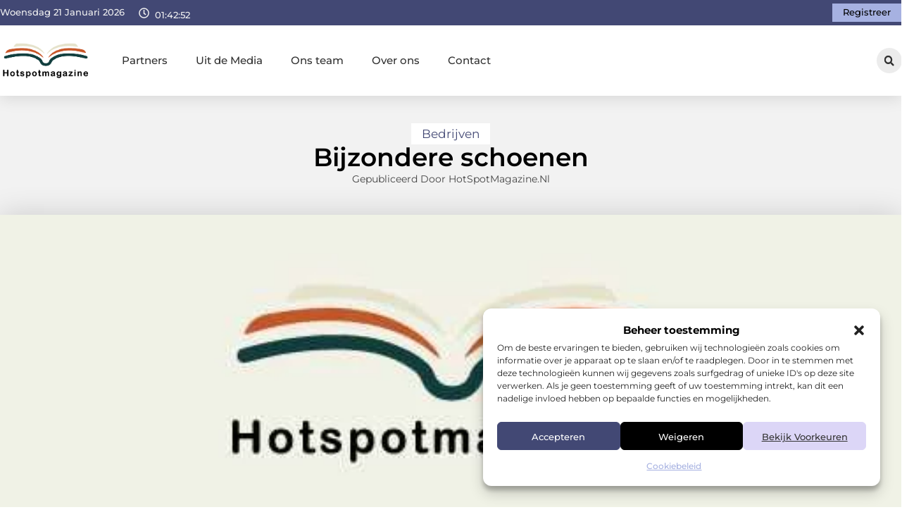

--- FILE ---
content_type: text/html; charset=UTF-8
request_url: https://www.hotspotmagazine.nl/bijzondere-schoenen/
body_size: 46063
content:
<!doctype html><html lang="nl-NL" prefix="og: https://ogp.me/ns#"><head><meta charset="UTF-8"><meta name="viewport" content="width=device-width, initial-scale=1"><link rel="profile" href="https://gmpg.org/xfn/11"><style>img:is([sizes="auto" i],[sizes^="auto," i]){contain-intrinsic-size:3000px 1500px}</style><title>Bijzondere schoenen &bull; HotSpotMagazine</title><meta name="description" content="Schoenen zijn voor iedereen een vast onderdeel van het dagelijks leven. Je draagt ze zo&rsquo;n beetje de hele dag door, dus is het belangrijk dat je goede"/><meta name="robots" content="follow, index, max-snippet:-1, max-video-preview:-1, max-image-preview:large"/><link rel="canonical" href="https://www.hotspotmagazine.nl/bijzondere-schoenen/" /><meta property="og:locale" content="nl_NL" /><meta property="og:type" content="article" /><meta property="og:title" content="Bijzondere schoenen &bull; HotSpotMagazine" /><meta property="og:description" content="Schoenen zijn voor iedereen een vast onderdeel van het dagelijks leven. Je draagt ze zo&rsquo;n beetje de hele dag door, dus is het belangrijk dat je goede" /><meta property="og:url" content="https://www.hotspotmagazine.nl/bijzondere-schoenen/" /><meta property="og:site_name" content="HotSpotMagazine" /><meta property="article:tag" content="angelus verf" /><meta property="article:tag" content="leer kleuren" /><meta property="article:section" content="Bedrijven" /><meta property="og:image" content="https://www.hotspotmagazine.nl/wp-content/uploads/2021/09/2.hotspotmagazine.nl-512x512-px.jpg" /><meta property="og:image:secure_url" content="https://www.hotspotmagazine.nl/wp-content/uploads/2021/09/2.hotspotmagazine.nl-512x512-px.jpg" /><meta property="og:image:width" content="512" /><meta property="og:image:height" content="512" /><meta property="og:image:alt" content="Bijzondere schoenen" /><meta property="og:image:type" content="image/jpeg" /><meta property="article:published_time" content="2019-12-30T08:59:48+00:00" /><meta name="twitter:card" content="summary_large_image" /><meta name="twitter:title" content="Bijzondere schoenen &bull; HotSpotMagazine" /><meta name="twitter:description" content="Schoenen zijn voor iedereen een vast onderdeel van het dagelijks leven. Je draagt ze zo&rsquo;n beetje de hele dag door, dus is het belangrijk dat je goede" /><meta name="twitter:image" content="https://www.hotspotmagazine.nl/wp-content/uploads/2021/09/2.hotspotmagazine.nl-512x512-px.jpg" /> <script type="application/ld+json" class="rank-math-schema">{"@context":"https://schema.org","@graph":[{"@type":"Organization","@id":"https://www.hotspotmagazine.nl/#organization","name":"hotspotmagazine","url":"https://www.hotspotmagazine.nl","logo":{"@type":"ImageObject","@id":"https://www.hotspotmagazine.nl/#logo","url":"https://www.hotspotmagazine.nl/wp-content/uploads/2021/09/cropped-1.hotspotmagazine.nl-Logo-355x159px.png","contentUrl":"https://www.hotspotmagazine.nl/wp-content/uploads/2021/09/cropped-1.hotspotmagazine.nl-Logo-355x159px.png","caption":"HotSpotMagazine","inLanguage":"nl-NL","width":"355","height":"159"}},{"@type":"WebSite","@id":"https://www.hotspotmagazine.nl/#website","url":"https://www.hotspotmagazine.nl","name":"HotSpotMagazine","alternateName":"hotspotmagazine.nl","publisher":{"@id":"https://www.hotspotmagazine.nl/#organization"},"inLanguage":"nl-NL"},{"@type":"ImageObject","@id":"https://www.hotspotmagazine.nl/wp-content/uploads/2021/09/2.hotspotmagazine.nl-512x512-px.jpg","url":"https://www.hotspotmagazine.nl/wp-content/uploads/2021/09/2.hotspotmagazine.nl-512x512-px.jpg","width":"512","height":"512","inLanguage":"nl-NL"},{"@type":"BreadcrumbList","@id":"https://www.hotspotmagazine.nl/bijzondere-schoenen/#breadcrumb","itemListElement":[{"@type":"ListItem","position":"1","item":{"@id":"https://www.hotspotmagazine.nl/","name":"Home"}},{"@type":"ListItem","position":"2","item":{"@id":"https://www.hotspotmagazine.nl/bijzondere-schoenen/","name":"Bijzondere schoenen"}}]},{"@type":"WebPage","@id":"https://www.hotspotmagazine.nl/bijzondere-schoenen/#webpage","url":"https://www.hotspotmagazine.nl/bijzondere-schoenen/","name":"Bijzondere schoenen &bull; HotSpotMagazine","datePublished":"2019-12-30T08:59:48+00:00","dateModified":"2019-12-30T08:59:48+00:00","isPartOf":{"@id":"https://www.hotspotmagazine.nl/#website"},"primaryImageOfPage":{"@id":"https://www.hotspotmagazine.nl/wp-content/uploads/2021/09/2.hotspotmagazine.nl-512x512-px.jpg"},"inLanguage":"nl-NL","breadcrumb":{"@id":"https://www.hotspotmagazine.nl/bijzondere-schoenen/#breadcrumb"}},{"@type":"Person","@id":"https://www.hotspotmagazine.nl/bijzondere-schoenen/#author","image":{"@type":"ImageObject","@id":"https://www.hotspotmagazine.nl/wp-content/litespeed/avatar/445d9317a5b790de0339c6f0a6d61946.jpg?ver=1768474079","url":"https://www.hotspotmagazine.nl/wp-content/litespeed/avatar/445d9317a5b790de0339c6f0a6d61946.jpg?ver=1768474079","inLanguage":"nl-NL"},"worksFor":{"@id":"https://www.hotspotmagazine.nl/#organization"}},{"@type":"BlogPosting","headline":"Bijzondere schoenen &bull; HotSpotMagazine","datePublished":"2019-12-30T08:59:48+00:00","dateModified":"2019-12-30T08:59:48+00:00","author":{"@id":"https://www.hotspotmagazine.nl/bijzondere-schoenen/#author"},"publisher":{"@id":"https://www.hotspotmagazine.nl/#organization"},"description":"Schoenen zijn voor iedereen een vast onderdeel van het dagelijks leven. Je draagt ze zo&rsquo;n beetje de hele dag door, dus is het belangrijk dat je goede","name":"Bijzondere schoenen &bull; HotSpotMagazine","@id":"https://www.hotspotmagazine.nl/bijzondere-schoenen/#richSnippet","isPartOf":{"@id":"https://www.hotspotmagazine.nl/bijzondere-schoenen/#webpage"},"image":{"@id":"https://www.hotspotmagazine.nl/wp-content/uploads/2021/09/2.hotspotmagazine.nl-512x512-px.jpg"},"inLanguage":"nl-NL","mainEntityOfPage":{"@id":"https://www.hotspotmagazine.nl/bijzondere-schoenen/#webpage"}}]}</script> <style id="litespeed-ccss">ul{box-sizing:border-box}.entry-content{counter-reset:footnotes}:root{--wp--preset--font-size--normal:16px;--wp--preset--font-size--huge:42px}.screen-reader-text{border:0;clip:rect(1px,1px,1px,1px);clip-path:inset(50%);height:1px;margin:-1px;overflow:hidden;padding:0;position:absolute;width:1px;word-wrap:normal!important}:root{--wp--preset--aspect-ratio--square:1;--wp--preset--aspect-ratio--4-3:4/3;--wp--preset--aspect-ratio--3-4:3/4;--wp--preset--aspect-ratio--3-2:3/2;--wp--preset--aspect-ratio--2-3:2/3;--wp--preset--aspect-ratio--16-9:16/9;--wp--preset--aspect-ratio--9-16:9/16;--wp--preset--color--black:#000000;--wp--preset--color--cyan-bluish-gray:#abb8c3;--wp--preset--color--white:#ffffff;--wp--preset--color--pale-pink:#f78da7;--wp--preset--color--vivid-red:#cf2e2e;--wp--preset--color--luminous-vivid-orange:#ff6900;--wp--preset--color--luminous-vivid-amber:#fcb900;--wp--preset--color--light-green-cyan:#7bdcb5;--wp--preset--color--vivid-green-cyan:#00d084;--wp--preset--color--pale-cyan-blue:#8ed1fc;--wp--preset--color--vivid-cyan-blue:#0693e3;--wp--preset--color--vivid-purple:#9b51e0;--wp--preset--gradient--vivid-cyan-blue-to-vivid-purple:linear-gradient(135deg,rgba(6,147,227,1) 0%,rgb(155,81,224) 100%);--wp--preset--gradient--light-green-cyan-to-vivid-green-cyan:linear-gradient(135deg,rgb(122,220,180) 0%,rgb(0,208,130) 100%);--wp--preset--gradient--luminous-vivid-amber-to-luminous-vivid-orange:linear-gradient(135deg,rgba(252,185,0,1) 0%,rgba(255,105,0,1) 100%);--wp--preset--gradient--luminous-vivid-orange-to-vivid-red:linear-gradient(135deg,rgba(255,105,0,1) 0%,rgb(207,46,46) 100%);--wp--preset--gradient--very-light-gray-to-cyan-bluish-gray:linear-gradient(135deg,rgb(238,238,238) 0%,rgb(169,184,195) 100%);--wp--preset--gradient--cool-to-warm-spectrum:linear-gradient(135deg,rgb(74,234,220) 0%,rgb(151,120,209) 20%,rgb(207,42,186) 40%,rgb(238,44,130) 60%,rgb(251,105,98) 80%,rgb(254,248,76) 100%);--wp--preset--gradient--blush-light-purple:linear-gradient(135deg,rgb(255,206,236) 0%,rgb(152,150,240) 100%);--wp--preset--gradient--blush-bordeaux:linear-gradient(135deg,rgb(254,205,165) 0%,rgb(254,45,45) 50%,rgb(107,0,62) 100%);--wp--preset--gradient--luminous-dusk:linear-gradient(135deg,rgb(255,203,112) 0%,rgb(199,81,192) 50%,rgb(65,88,208) 100%);--wp--preset--gradient--pale-ocean:linear-gradient(135deg,rgb(255,245,203) 0%,rgb(182,227,212) 50%,rgb(51,167,181) 100%);--wp--preset--gradient--electric-grass:linear-gradient(135deg,rgb(202,248,128) 0%,rgb(113,206,126) 100%);--wp--preset--gradient--midnight:linear-gradient(135deg,rgb(2,3,129) 0%,rgb(40,116,252) 100%);--wp--preset--font-size--small:14px;--wp--preset--font-size--medium:20px;--wp--preset--font-size--large:32px;--wp--preset--font-size--x-large:42px;--wp--preset--font-size--normal:16px;--wp--preset--font-size--huge:42px;--wp--preset--spacing--20:0.44rem;--wp--preset--spacing--30:0.67rem;--wp--preset--spacing--40:1rem;--wp--preset--spacing--50:1.5rem;--wp--preset--spacing--60:2.25rem;--wp--preset--spacing--70:3.38rem;--wp--preset--spacing--80:5.06rem;--wp--preset--shadow--natural:6px 6px 9px rgba(0, 0, 0, 0.2);--wp--preset--shadow--deep:12px 12px 50px rgba(0, 0, 0, 0.4);--wp--preset--shadow--sharp:6px 6px 0px rgba(0, 0, 0, 0.2);--wp--preset--shadow--outlined:6px 6px 0px -3px rgba(255, 255, 255, 1), 6px 6px rgba(0, 0, 0, 1);--wp--preset--shadow--crisp:6px 6px 0px rgba(0, 0, 0, 1)}#ez-toc-container{background:#f9f9f9;border:1px solid #aaa;border-radius:4px;-webkit-box-shadow:0 1px 1px rgb(0 0 0 / .05);box-shadow:0 1px 1px rgb(0 0 0 / .05);display:table;margin-bottom:1em;padding:10px 20px 10px 10px;position:relative;width:auto}#ez-toc-container ul ul{margin-left:1.5em}#ez-toc-container li,#ez-toc-container ul{padding:0}#ez-toc-container li,#ez-toc-container ul,#ez-toc-container ul li{background:0 0;list-style:none;line-height:1.6;margin:0;overflow:hidden;z-index:1}#ez-toc-container .ez-toc-title{text-align:left;line-height:1.45;margin:0;padding:0}.ez-toc-title-container{display:table;width:100%}.ez-toc-title,.ez-toc-title-toggle{display:inline;text-align:left;vertical-align:middle}.ez-toc-wrap-right{margin:0 0 1em auto!important}#ez-toc-container a{color:#444;box-shadow:none;text-decoration:none;text-shadow:none;display:inline-flex;align-items:stretch;flex-wrap:nowrap}#ez-toc-container a:visited{color:#9f9f9f}div#ez-toc-container .ez-toc-title{display:initial}div#ez-toc-container .ez-toc-title{font-size:120%}div#ez-toc-container .ez-toc-title{font-weight:500}div#ez-toc-container ul li{font-size:95%}div#ez-toc-container ul li{font-weight:500}div#ez-toc-container nav ul ul li{font-size:90%}div#ez-toc-container{background:#fff;border:1px solid #ddd}div#ez-toc-container p.ez-toc-title{color:#073e3e}div#ez-toc-container ul.ez-toc-list a{color:#0a0000}div#ez-toc-container ul.ez-toc-list a:visited{color:#c35119}.ez-toc-container-direction{direction:ltr}.ez-toc-counter ul{counter-reset:item}.ez-toc-counter nav ul li a::before{content:counters(item,'.',decimal) '. ';display:inline-block;counter-increment:item;flex-grow:0;flex-shrink:0;margin-right:.2em;float:left}button::-moz-focus-inner{padding:0;border:0}html,body,div,span,h1,h2,h4,p,img,i,ul,li,form,label,table,tbody,tr,td,article,aside,header,nav{margin:0;padding:0;border:0;outline:0;vertical-align:baseline;background:#fff0}html{font-family:sans-serif;-webkit-text-size-adjust:100%;-ms-text-size-adjust:100%;font-size:10px}body{margin:0;background:#eee;font-size:14px;font-size:1.4rem;text-rendering:optimizeLegibility;-webkit-font-smoothing:antialiased;-moz-osx-font-smoothing:grayscale;word-wrap:break-word;overflow-x:hidden}:focus{outline:none}article,aside,header,main,nav{display:block}a{margin:0;padding:0;background-color:#fff0;text-decoration:none;vertical-align:baseline}h1{font-size:2em;margin:.67em 0}img{border:0}p{margin-bottom:17px}i{font-style:italic}button,input{color:inherit;font:inherit;margin:0}button{overflow:visible;vertical-align:middle}button{text-transform:none}button{-webkit-appearance:button}button::-moz-focus-inner,input::-moz-focus-inner{border:0;padding:0}input{line-height:normal}input[type="search"]::-webkit-search-cancel-button,input[type="search"]::-webkit-search-decoration{-webkit-appearance:none}td{padding:0}@media (min-width:1100px) and (max-width:1450px){.site-main{overflow-x:hidden}}body,button,input{color:#666;font-family:"Roboto",sans-serif;font-size:14px;font-size:1.4rem;line-height:1.5}h1,h2,h4{clear:both;line-height:1.3;font-family:"Mukta Vaani",sans-serif;font-style:normal;font-weight:600}h1{font-size:32px;font-size:3.2rem}h2{font-size:28px;font-size:2.8rem}h4{font-size:20px;font-size:2rem}html{box-sizing:border-box}*,:before,:after{box-sizing:inherit}ul{margin:0;padding:0}ul li{margin-left:21px;position:relative;line-height:26px}li>ul{margin-bottom:26px}img{height:auto;max-width:100%}table{border-collapse:collapse;border-spacing:0;width:100%;margin-bottom:22px}td{padding:12px;border:1px solid #ececec}.penci-loader-effect{width:40px;height:40px;margin:0 auto;margin-top:-26px;margin-left:-26px;display:none;position:absolute;top:50%;left:50%;z-index:300}@media (max-width:767px){.penci-loader-effect{top:135px}}.penci-loading-animation-9 .penci-loading-circle-inner:before{background-color:#3f51b5}.penci-loading-circle{margin:15px auto;width:40px;height:40px;position:relative}.penci-loading-circle .penci-loading-circle-inner{width:100%;height:100%;position:absolute;left:0;top:0}.penci-loading-circle .penci-loading-circle-inner:before{content:'';display:block;margin:0 auto;width:15%;height:15%;border-radius:100%;-webkit-animation:penciLoadingCircleBounceDelay .7s infinite ease-in-out both;animation:penciLoadingCircleBounceDelay .7s infinite ease-in-out both}.penci-loading-circle .penci-loading-circle2{-webkit-transform:rotate(30deg);-ms-transform:rotate(30deg);transform:rotate(30deg)}.penci-loading-circle .penci-loading-circle3{-webkit-transform:rotate(60deg);-ms-transform:rotate(60deg);transform:rotate(60deg)}.penci-loading-circle .penci-loading-circle4{-webkit-transform:rotate(90deg);-ms-transform:rotate(90deg);transform:rotate(90deg)}.penci-loading-circle .penci-loading-circle5{-webkit-transform:rotate(120deg);-ms-transform:rotate(120deg);transform:rotate(120deg)}.penci-loading-circle .penci-loading-circle6{-webkit-transform:rotate(150deg);-ms-transform:rotate(150deg);transform:rotate(150deg)}.penci-loading-circle .penci-loading-circle7{-webkit-transform:rotate(180deg);-ms-transform:rotate(180deg);transform:rotate(180deg)}.penci-loading-circle .penci-loading-circle8{-webkit-transform:rotate(210deg);-ms-transform:rotate(210deg);transform:rotate(210deg)}.penci-loading-circle .penci-loading-circle9{-webkit-transform:rotate(240deg);-ms-transform:rotate(240deg);transform:rotate(240deg)}.penci-loading-circle .penci-loading-circle10{-webkit-transform:rotate(270deg);-ms-transform:rotate(270deg);transform:rotate(270deg)}.penci-loading-circle .penci-loading-circle11{-webkit-transform:rotate(300deg);-ms-transform:rotate(300deg);transform:rotate(300deg)}.penci-loading-circle .penci-loading-circle12{-webkit-transform:rotate(330deg);-ms-transform:rotate(330deg);transform:rotate(330deg)}.penci-loading-circle .penci-loading-circle2:before{-webkit-animation-delay:-1.1s;animation-delay:-1.1s}.penci-loading-circle .penci-loading-circle3:before{-webkit-animation-delay:-1s;animation-delay:-1s}.penci-loading-circle .penci-loading-circle4:before{-webkit-animation-delay:-.9s;animation-delay:-.9s}.penci-loading-circle .penci-loading-circle5:before{-webkit-animation-delay:-.8s;animation-delay:-.8s}.penci-loading-circle .penci-loading-circle6:before{-webkit-animation-delay:-.7s;animation-delay:-.7s}.penci-loading-circle .penci-loading-circle7:before{-webkit-animation-delay:-.6s;animation-delay:-.6s}.penci-loading-circle .penci-loading-circle8:before{-webkit-animation-delay:-.5s;animation-delay:-.5s}.penci-loading-circle .penci-loading-circle9:before{-webkit-animation-delay:-.4s;animation-delay:-.4s}.penci-loading-circle .penci-loading-circle10:before{-webkit-animation-delay:-.3s;animation-delay:-.3s}.penci-loading-circle .penci-loading-circle11:before{-webkit-animation-delay:-.2s;animation-delay:-.2s}.penci-loading-circle .penci-loading-circle12:before{-webkit-animation-delay:-.1s;animation-delay:-.1s}@-webkit-keyframes penciLoadingCircleBounceDelay{0%,80%,100%{-webkit-transform:scale(0);transform:scale(0)}40%{-webkit-transform:scale(1);transform:scale(1)}}@keyframes penciLoadingCircleBounceDelay{0%,80%,100%{-webkit-transform:scale(0);transform:scale(0)}40%{-webkit-transform:scale(1);transform:scale(1)}}button{border:1px solid #000;border-radius:0;background:#000;color:#fff;line-height:36px;padding:0 15px;text-align:center;font-size:14px;font-size:1.4rem;text-transform:uppercase}input[type="text"],input[type="search"]{color:#313131;border:1px solid #ececec;padding:10px 43px 10px 15px;font-weight:400;font-size:12px;font-size:1.2rem;-webkit-appearance:textfield;background:#fff0}a{color:#000}.main-navigation{z-index:2}.main-navigation ul li{margin-bottom:0;margin-left:0}.main-navigation>ul:not(.children)>li{float:left}.main-navigation>ul:not(.children)>li>a{padding:0 18px;line-height:60px}.main-navigation ul{display:none;list-style:none;margin:0;padding-left:0;text-align:center}.main-navigation li{display:inline-block;position:relative}.main-navigation a{font-size:14px;font-size:1.4rem;font-weight:700;display:block;text-decoration:none;line-height:2.57;color:#111;text-transform:uppercase}@media screen and (max-width:1170px){.main-navigation>ul:not(.children)>li>a{padding-left:8px;padding-right:8px}}@media screen and (min-width:1024px){.main-navigation ul{display:block}}#close-sidebar-nav{position:fixed;visibility:hidden;opacity:0;text-decoration:none;top:0;left:0;font-size:1.4em;color:#313131;padding:10px;height:100%;right:0;background:#fff0;z-index:100001;transform:translateX(0);-webkit-transform:translateX(0);-moz-transform:translateX(0)}#close-sidebar-nav:before{content:'';position:absolute;top:0;left:0;right:0;bottom:0;background:#000;opacity:.8;z-index:1}#close-sidebar-nav i{margin-left:10px;display:none;width:24px;height:24px;background-color:#fff;line-height:24px;text-align:center;border-radius:12px;font-size:14px;position:relative;z-index:2}@media screen and (max-width:1024px){#close-sidebar-nav i{display:inline-block}}.mobile-sidebar{width:270px;position:fixed;top:0;left:0;bottom:0;height:100%;z-index:100003;overflow-y:auto;padding:30px 20px 20px;transform:translateX(-270px);-webkit-transform:translateX(-270px);-moz-transform:translateX(-270px);background-color:#fff;background-position:center center;background-repeat:no-repeat;background-size:cover}.mobile-sidebar::-webkit-scrollbar{width:6px;background:#848484}.mobile-sidebar::-webkit-scrollbar-thumb{background-color:#313131;border-radius:0;-webkit-border-radius:0;-moz-border-radius:0}.mobile-sidebar::-webkit-scrollbar-corner{background-color:#ececec}.mobile-sidebar .mobile-navigation{clear:both;margin-top:20px}.mobile-sidebar .primary-menu-mobile{margin:0;padding:0;list-style:none}.mobile-sidebar .primary-menu-mobile>li:last-child{border-bottom:none}.mobile-sidebar .primary-menu-mobile li{position:relative;display:block;border-bottom:1px solid #ececec;margin-left:0}.mobile-sidebar .primary-menu-mobile li a{font-size:14px;font-weight:400;letter-spacing:0;text-transform:uppercase;color:#313131;margin:0;position:relative;padding:12px 0;display:block;line-height:1.3em}.mobile-sidebar #sidebar-nav-logo{padding:0;text-align:center;margin:0 0 10px;position:relative;font-size:2em}.mobile-sidebar #sidebar-nav-logo a{font-family:"Teko",sans-serif;font-weight:700;line-height:1;color:#3f51b5;padding:0;margin:0}.mobile-sidebar .sidebar-nav-social{margin:0;padding:0;text-align:center}.mobile-sidebar .sidebar-nav-social .inner-header-social{display:inline-block;vertical-align:top;position:relative}.screen-reader-text{clip:rect(1px,1px,1px,1px);position:absolute!important;height:1px;width:1px;overflow:hidden}.entry-content:after,.site-header:after,.site-content:after{content:"";display:table;clear:both}.widget-area{width:100%;margin-top:20px}.widget-area-1{float:right}.widget{word-break:break-word}.widget:not(.penci-topbar__widget){padding:20px}.widget.style-title-1 .penci-block-heading{margin-bottom:20px}.site-main .widget .penci-block-heading{margin-top:-20px}.widget ul{list-style:none;padding-left:0}.widget ul ul{padding-top:0;margin-top:0;padding-left:20px}.widget ul li{margin-left:0;margin-bottom:1px;padding-bottom:0;font-size:14px;font-size:1.4rem;color:#000}.widget ul li a{font-size:14px;font-size:1.4rem;font-style:normal;line-height:1.4}.widget ul>li:last-child{margin-bottom:0;padding-bottom:0;border-bottom:none}.widget a{color:#000}.widget.widget_categories label.screen-reader-text{display:none}.widget .screen-reader-text{display:block;margin:0 0 10px;font-size:14px;font-size:1.4rem}.site-footer .widget select option{color:#111}@media screen and (min-width:992px){.widget-area{width:285px}.widget-area-1{padding-left:0}}@media screen and (min-width:1400px){.widget-area{width:320px}}.penci-post-item{position:relative;margin:0 0 20px}.penci-block-vc.widget{overflow:inherit;margin-bottom:20px}.penci_dis_padding_bw.single .penci-content-post,.penci_dis_padding_bw .penci-block-vc{padding-left:0;padding-right:0;padding-bottom:0}.penci_dis_padding_bw .site-main .penci-sidebar-widgets .penci-block-vc.widget{margin-bottom:40px;padding-top:0}.penci_dis_padding_bw .site-main .penci-sidebar-widgets .penci-block-vc.widget .penci-block-heading{margin-top:0}.penci_dis_padding_bw.single:not(.penci-single-style-2) .penci-content-post{padding-top:0}.penci_dis_padding_bw.single:not(.penci-single-style-2) .widget-area .widget:first-child{padding-top:0}.penci_dis_padding_bw.single .penci-content-post,.penci_dis_padding_bw .penci-block-vc{background:#fff0}.penci-block-vc{background:#fff;padding-left:20px;padding-right:20px;border-top:0;overflow:hidden;position:relative}.penci-block-vc .penci-block__title{font-family:"Oswald",sans-serif;font-size:18px;font-size:1.8rem;font-weight:600;border-bottom:1px solid #ececec;overflow:hidden;margin:0;padding-top:13px;padding-bottom:16px;text-transform:uppercase}.penci-block-vc .penci-block__title span{color:#000}.penci-block-vc .penci-block-heading{border-bottom:1px solid #ececec;clear:both;position:relative;width:100%}.penci-block-vc .penci-block-heading:before{content:"";display:table;table-layout:fixed}.penci-block-vc .penci-block-heading:after{clear:both}.penci-block-vc .penci-block-heading .penci-block__title{border-bottom:0}.penci-block-vc.style-title-1:not(.footer-widget) .penci-block__title{line-height:52px;padding-top:3px;padding-bottom:0}.penci-block-vc.style-title-1:not(.footer-widget) .penci-block__title:before{right:-20px;left:-20px;content:'';border-top:3px solid #000;display:block;position:absolute;top:0}.penci_dis_padding_bw .penci-block-vc.style-title-1:not(.footer-widget) .penci-block__title:before{right:0;left:0}@media screen and (max-width:480px){.penci-block-vc .penci-block__title{line-height:1.3!important}.penci-block-vc.style-title-1:not(.footer-widget) .penci-block__title span{display:block;line-height:1.3;height:auto;padding-top:13px!important;padding-bottom:14px!important;overflow:inherit}}.site-branding h2{margin:0}.site-header{z-index:9999;position:relative;width:100%;clear:both;display:flex}.site-header:not(.header--s4)>.penci-container-fluid{display:flex}.site-header{min-height:60px;background:#fff;position:relative;width:100%;clear:both;-webkit-backface-visibility:hidden;box-shadow:inset 0 -1px 0 #ececec;-webkit-box-shadow:inset 0 -1px 0 #ececec;-moz-box-shadow:inset 0 -1px 0 #ececec}.site-header .header-content__container{display:-ms-flexbox;display:flex}.site-header .header-content__container .main-navigation{z-index:2;-ms-flex:1;flex:1}.site-header .site-branding a{position:relative}.site-header .main-navigation{float:left}.site-header .search-click{z-index:100;top:0;border:0}.site-header.header--s1{justify-content:space-between}.site-header.header--s1:before{content:none}.site-header.header--s1 .site-branding{order:1;flex:1 auto}.site-header.header--s1 .main-navigation{flex:2 auto;order:2;text-align:center}.site-header.header--s1 .main-navigation ul.menu{display:inline-block;vertical-align:top}.site-header.header--s1 .main-navigation>ul:not(.children)>li{float:left;margin-right:0;vertical-align:top}.site-header.header--s1 .header__social-search{order:3;flex:1 auto}.site-header.header--s1 .show-search .search-field{padding-left:20px}.site-header.header--s1 .custom-logo{max-height:56px;padding-top:2px;width:auto}.penci-header-mobile .penci-header-mobile_container{box-shadow:0 1px 5px rgb(190 190 190 / .46);-webkit-box-shadow:0 1px 5px rgb(190 190 190 / .46);-moz-box-shadow:0 1px 5px rgb(190 190 190 / .46);border-color:transparent!important}.site-branding{padding-left:0}.penci-container-fluid .site-branding{padding-left:0}.site-branding a{color:#3f51b5;display:inline-block;line-height:inherit}.site-branding .custom-logo-link{display:block}.site-branding img{vertical-align:top}.header__social-search{float:right;height:100%}.header__social-search .header__search{float:right;height:100%;position:relative}.header__social-media{display:flex;align-items:center;height:100%;min-height:60px}.header__social-media{text-align:right;justify-content:flex-end}.search-click{width:60px;height:100%;display:flex;justify-content:center;align-items:center;min-height:60px}.search-click i{font-size:16px;font-size:1.6rem}.header__search:not(.header__search_dis_bg) .search-click{background:#3f51b5;color:#fff}.show-search{width:300px;position:absolute;right:0;top:100%;text-align:left;z-index:3;overflow:hidden;display:none;line-height:1.3}.show-search .show-search__content{width:300px;max-width:100%;position:relative;float:right}.show-search .show-search__content{background:#fff;border:1px solid #ececec;border-top:0!important;box-shadow:0 2px 6px rgb(0 0 0 / .2)}.show-search .show-search__content:after{content:'';position:absolute;top:0;left:-1px;right:-1px;height:3px;background:#3f51b5}.show-search .search-form{margin:20px;font-size:12px;line-height:1}.show-search .search-field{height:32px;width:100%;z-index:3;color:#313131;padding:3px 25px 3px 9px!important;line-height:17px;box-sizing:border-box;-moz-box-sizing:border-box;-webkit-box-sizing:border-box;background:none;font-weight:400;letter-spacing:0;font-size:12px;-webkit-appearance:textfield;border:1px solid #ececec}.show-search .search-submit{background:#fff0;border:0;position:absolute;right:30px;top:20px;line-height:32px;height:32px;padding:0;color:#111}.penci-ajax-search-results{position:relative}.penci-ajax-search-results-wrapper{position:relative;display:none;padding:20px 0 0;color:#999;border-top:1px solid #ececec}.penci-header-mobile{position:relative;height:54px;display:none;max-width:100%;width:100%;z-index:100001}.penci-header-mobile .penci-header-mobile_container{background-color:#fff;height:54px;max-width:100%;width:100%;z-index:inherit}.penci-header-mobile .site-branding{max-width:100%;padding:2px 0;position:relative;margin-left:65px;margin-right:65px;text-align:center;height:54px;overflow:hidden}.penci-header-mobile .site-branding img{max-height:48px;width:auto;max-width:100%;position:absolute;left:50%;top:50%;-webkit-transform:translate(-50%,-50%);transform:translate(-50%,-50%)}.penci-header-mobile .custom-logo-link{display:inline-block}.penci-header-mobile .search-click{width:100%;height:100%;min-height:54px}.penci-header-mobile .header__search{width:54px;height:54px;position:absolute;top:0;right:0}.penci-header-mobile .show-search{min-height:54px}.penci-header-mobile .show-search .search-field{padding:13px 54px 13px 20px}.menu-toggle{position:absolute;top:0;left:0;line-height:54px;text-align:center;color:#313131;font-size:24px;padding:0 10px;width:54px;height:54px;z-index:10;background:#fff0;border:0}@media screen and (max-width:1024px){.site-header{display:none}.penci-header-mobile{display:block}}.penci-wide-content{float:right}.penci-container,.penci-container-fluid{display:block;margin-left:auto;margin-right:auto;padding-left:15px;padding-right:15px;max-width:100%}.penci-container:after,.penci-container-fluid:after{content:"";display:table;clear:both}.penci-wide-content{width:100%}.single .penci-wide-content{max-width:calc(100% - 300px)}@media screen and (max-width:961px){.single .penci-wide-content{max-width:100%}}@media screen and (min-width:768px){.sidebar-right .site-main .penci-wide-content,.sidebar-right .site-main .widget-area{width:100%}}@media screen and (max-width:768px){.penci-container,.penci-container-fluid{padding-left:0;padding-right:0}.penci_dis_padding_bw.single .penci-content-post,.penci_dis_padding_bw .penci-block-vc{padding-left:0;padding-right:0}}@media screen and (min-width:960px) and (max-width:1240px){.penci-container-fluid{width:100%;max-width:100%}.sidebar-right .site-main .penci-container__content{float:left;margin-right:-285px;position:relative;width:100%}.sidebar-right .site-main .penci-wide-content .theiaStickySidebar{float:left;width:100%}.sidebar-right .site-main .widget-area{float:right;width:285px;margin-top:0}.sidebar-right .site-main .penci-wide-content{max-width:100%;float:left;margin-right:0;width:calc(100% - 285px);margin-bottom:0!important;padding-right:20px}}@media screen and (min-width:1241px){.penci-container,.penci-container-fluid{width:1200px}.penci-container-fluid{width:100%;max-width:100%}.penci_dis_padding_bw.sidebar-right .site-main .penci-wide-content{padding-right:40px}.sidebar-right .site-main .penci-container{width:100%;max-width:1110px}.sidebar-right .site-main .widget-area{width:300px;margin-top:0}.sidebar-right .site-main .penci-wide-content{padding-right:20px}.sidebar-right .site-main .penci-wide-content{float:left}.sidebar-right .site-main .widget-area-1{float:right}}@media screen and (min-width:1440px){.penci-container-fluid{max-width:1430px}}@media screen and (max-width:1024px){.site-main{padding-left:10px;padding-right:10px}}.hentry{margin:0 0 20px}.entry-content{margin:1.5em 0 0}.site-content{margin-top:40px;margin-bottom:40px}.penci_breadcrumbs{margin-top:-6px}.penci_breadcrumbs a,.penci_breadcrumbs span{font-size:13px;font-size:1.3rem;color:#888}.penci_breadcrumbs i{margin-left:8px;margin-right:8px;font-size:12px;font-size:1.2rem;color:#888}.penci_breadcrumbs ul li{list-style:none;margin:0;padding:0;line-height:1.3;display:inline-block}.penci-post-item{word-break:break-word;position:relative}.penci-entry-meta{font-size:12px;font-size:1.2rem}.penci-entry-meta span{font-family:inherit;font-size:inherit}.penci-entry-meta span:not(.penci-chart-text),.penci-entry-meta i{color:inherit}.penci-entry-meta i{margin-right:3px;font-size:12px!important}.penci-entry-meta{color:#999}.penci-entry-meta{line-height:1.5}.penci-entry-meta .entry-meta-item{padding-left:10px;display:inline-block}.penci-entry-meta .entry-meta-item:first-child{padding-left:1px}.post-format-meta{text-align:center;vertical-align:top;overflow:hidden;position:relative;height:100%}.penci-entry-title{font-size:30px;font-size:3rem;line-height:1.2;color:#111;margin-top:0;margin-bottom:6px}.penci-entry-categories+.penci-entry-title,.penci_breadcrumbs+.penci-post-item .penci-entry-title{margin-top:5px}.single .penci-content-post{padding:20px;background:#fff}.single .penci-entry-media{width:100%;max-width:100%;margin-bottom:20px;overflow:hidden}.single .penci-entry-media .penci-jarallax{width:100%;padding-top:50%;position:relative;z-index:0}.single .penci-entry-media .penci-jarallax>.jarallax-img{position:absolute;top:0;min-width:100%;z-index:-1}.single .penci-entry-media img{max-width:100%;height:auto;margin-left:auto;margin-right:auto;display:block}.single .penci_breadcrumbs+.penci-post-item .penci-entry-categories{margin-top:13px}.single .penci-entry-categories:after{content:"";display:table;clear:both}.single .penci-cat-links{overflow:hidden}.single .penci-cat-links a{float:left;background:#000;font-size:10px;font-size:1rem;font-weight:500;text-align:left;padding:0 5px;height:16px;line-height:16px;margin-right:3px;margin-bottom:3px;color:#fff}.single .penci-entry-meta{margin-bottom:11px}.single .entry-content{margin-bottom:24px}.single .entry-content:before,.single .entry-content:after{content:'';display:table;clear:both}.entry-content{font-size:15px;font-size:1.5rem;line-height:1.7}.entry-content a{color:#3f51b5}.penci-single-style-3 .penci-entry-media{margin-bottom:20px}@media screen and (max-width:768px){.single.penci-single-style-3 .penci-entry-title{font-size:22px}}@media screen and (min-width:1024px){.penci-single-style-3 .penci-content-post:not(.hide_featured_image){margin-top:-60px;position:relative}.penci_dis_padding_bw.penci-single-style-3 .penci-content-post:not(.hide_featured_image){margin-top:0}}.fa{display:inline-block;font:normal normal normal 14px/1 FontAwesome;font-size:inherit;text-rendering:auto;-webkit-font-smoothing:antialiased;-moz-osx-font-smoothing:grayscale}.fa-search:before{content:"\f002"}.fa-close:before{content:"\f00d"}.fa-eye:before{content:"\f06e"}.fa-bars:before{content:"\f0c9"}.fa-angle-right:before{content:"\f105"}.site-branding h2{margin:0}.site-content{margin-bottom:20px}@media screen and (min-width:1240px){.sidebar-right .site-main .penci-wide-content{padding-right:20px!important;padding-left:0!important}}body{background-color:#fff}.show-search .show-search__content,.single .penci-content-post,.penci-block-vc{background-color:#c35119}.penci_breadcrumbs a,.penci_breadcrumbs span,.penci_breadcrumbs i,.penci-entry-meta{color:#999}input[type="text"],input[type="search"],a,.widget a,.penci-block-vc .penci-block__title span,.penci-entry-title{color:#073e3e}h1,h2,h4{color:#073e3e}.site-header,.penci-ajax-search-results-wrapper,.show-search .search-field,.show-search .show-search__content{border-color:#99c0e1}td{border-color:#99c0e1}.penci-block-vc{border-color:#99c0e1}input[type="text"],input[type="search"]{border-color:#99c0e1}.mobile-sidebar #sidebar-nav-logo a,.site-branding a{color:#c35119}.entry-content a{color:#c35119}.show-search:after{background-color:#c35119}.header__search:not(.header__search_dis_bg) .search-click{background-color:#c35119}.show-search .show-search__content:after{background-color:#c35119}.penci-loading-animation-9 .penci-loading-circle-inner:before{background-color:#c35119}.main-navigation ul.menu>li>a{color:#073e3e}.penci-widget-sidebar a:not(.button):not(.penci_pmeta-link){color:#333;border-color:#333}.entry-content a{color:#005653}body.custom-background{background-image:url(https://www.hotspotmagazine.nl/wp-content/uploads/2021/09/4.hotspotmagazine.nl-1290x720-px.jpg);background-position:center center;background-size:contain;background-repeat:no-repeat;background-attachment:fixed}</style><script src="[data-uri]" defer></script> <link data-optimized="1" data-asynced="1" as="style" onload="this.onload=null;this.rel='stylesheet'"  rel='preload' id='colorboxstyle-css' href='https://www.hotspotmagazine.nl/wp-content/litespeed/css/b12e20b3b1c111dfb543aa8dd4363d7f.css?ver=63d7f' media='all' /><link data-optimized="1" data-asynced="1" as="style" onload="this.onload=null;this.rel='stylesheet'"  rel='preload' id='wp-block-library-css' href='https://www.hotspotmagazine.nl/wp-content/litespeed/css/18624fe833b3dbf7ca2eed68b4b88e79.css?ver=88e79' media='all' /><style id='global-styles-inline-css'>:root{--wp--preset--aspect-ratio--square:1;--wp--preset--aspect-ratio--4-3:4/3;--wp--preset--aspect-ratio--3-4:3/4;--wp--preset--aspect-ratio--3-2:3/2;--wp--preset--aspect-ratio--2-3:2/3;--wp--preset--aspect-ratio--16-9:16/9;--wp--preset--aspect-ratio--9-16:9/16;--wp--preset--color--black:#000000;--wp--preset--color--cyan-bluish-gray:#abb8c3;--wp--preset--color--white:#ffffff;--wp--preset--color--pale-pink:#f78da7;--wp--preset--color--vivid-red:#cf2e2e;--wp--preset--color--luminous-vivid-orange:#ff6900;--wp--preset--color--luminous-vivid-amber:#fcb900;--wp--preset--color--light-green-cyan:#7bdcb5;--wp--preset--color--vivid-green-cyan:#00d084;--wp--preset--color--pale-cyan-blue:#8ed1fc;--wp--preset--color--vivid-cyan-blue:#0693e3;--wp--preset--color--vivid-purple:#9b51e0;--wp--preset--gradient--vivid-cyan-blue-to-vivid-purple:linear-gradient(135deg,rgba(6,147,227,1) 0%,rgb(155,81,224) 100%);--wp--preset--gradient--light-green-cyan-to-vivid-green-cyan:linear-gradient(135deg,rgb(122,220,180) 0%,rgb(0,208,130) 100%);--wp--preset--gradient--luminous-vivid-amber-to-luminous-vivid-orange:linear-gradient(135deg,rgba(252,185,0,1) 0%,rgba(255,105,0,1) 100%);--wp--preset--gradient--luminous-vivid-orange-to-vivid-red:linear-gradient(135deg,rgba(255,105,0,1) 0%,rgb(207,46,46) 100%);--wp--preset--gradient--very-light-gray-to-cyan-bluish-gray:linear-gradient(135deg,rgb(238,238,238) 0%,rgb(169,184,195) 100%);--wp--preset--gradient--cool-to-warm-spectrum:linear-gradient(135deg,rgb(74,234,220) 0%,rgb(151,120,209) 20%,rgb(207,42,186) 40%,rgb(238,44,130) 60%,rgb(251,105,98) 80%,rgb(254,248,76) 100%);--wp--preset--gradient--blush-light-purple:linear-gradient(135deg,rgb(255,206,236) 0%,rgb(152,150,240) 100%);--wp--preset--gradient--blush-bordeaux:linear-gradient(135deg,rgb(254,205,165) 0%,rgb(254,45,45) 50%,rgb(107,0,62) 100%);--wp--preset--gradient--luminous-dusk:linear-gradient(135deg,rgb(255,203,112) 0%,rgb(199,81,192) 50%,rgb(65,88,208) 100%);--wp--preset--gradient--pale-ocean:linear-gradient(135deg,rgb(255,245,203) 0%,rgb(182,227,212) 50%,rgb(51,167,181) 100%);--wp--preset--gradient--electric-grass:linear-gradient(135deg,rgb(202,248,128) 0%,rgb(113,206,126) 100%);--wp--preset--gradient--midnight:linear-gradient(135deg,rgb(2,3,129) 0%,rgb(40,116,252) 100%);--wp--preset--font-size--small:13px;--wp--preset--font-size--medium:20px;--wp--preset--font-size--large:36px;--wp--preset--font-size--x-large:42px;--wp--preset--spacing--20:0.44rem;--wp--preset--spacing--30:0.67rem;--wp--preset--spacing--40:1rem;--wp--preset--spacing--50:1.5rem;--wp--preset--spacing--60:2.25rem;--wp--preset--spacing--70:3.38rem;--wp--preset--spacing--80:5.06rem;--wp--preset--shadow--natural:6px 6px 9px rgba(0, 0, 0, 0.2);--wp--preset--shadow--deep:12px 12px 50px rgba(0, 0, 0, 0.4);--wp--preset--shadow--sharp:6px 6px 0px rgba(0, 0, 0, 0.2);--wp--preset--shadow--outlined:6px 6px 0px -3px rgba(255, 255, 255, 1), 6px 6px rgba(0, 0, 0, 1);--wp--preset--shadow--crisp:6px 6px 0px rgba(0, 0, 0, 1)}:root{--wp--style--global--content-size:800px;--wp--style--global--wide-size:1200px}:where(body){margin:0}.wp-site-blocks>.alignleft{float:left;margin-right:2em}.wp-site-blocks>.alignright{float:right;margin-left:2em}.wp-site-blocks>.aligncenter{justify-content:center;margin-left:auto;margin-right:auto}:where(.wp-site-blocks)>*{margin-block-start:24px;margin-block-end:0}:where(.wp-site-blocks)>:first-child{margin-block-start:0}:where(.wp-site-blocks)>:last-child{margin-block-end:0}:root{--wp--style--block-gap:24px}:root :where(.is-layout-flow)>:first-child{margin-block-start:0}:root :where(.is-layout-flow)>:last-child{margin-block-end:0}:root :where(.is-layout-flow)>*{margin-block-start:24px;margin-block-end:0}:root :where(.is-layout-constrained)>:first-child{margin-block-start:0}:root :where(.is-layout-constrained)>:last-child{margin-block-end:0}:root :where(.is-layout-constrained)>*{margin-block-start:24px;margin-block-end:0}:root :where(.is-layout-flex){gap:24px}:root :where(.is-layout-grid){gap:24px}.is-layout-flow>.alignleft{float:left;margin-inline-start:0;margin-inline-end:2em}.is-layout-flow>.alignright{float:right;margin-inline-start:2em;margin-inline-end:0}.is-layout-flow>.aligncenter{margin-left:auto!important;margin-right:auto!important}.is-layout-constrained>.alignleft{float:left;margin-inline-start:0;margin-inline-end:2em}.is-layout-constrained>.alignright{float:right;margin-inline-start:2em;margin-inline-end:0}.is-layout-constrained>.aligncenter{margin-left:auto!important;margin-right:auto!important}.is-layout-constrained>:where(:not(.alignleft):not(.alignright):not(.alignfull)){max-width:var(--wp--style--global--content-size);margin-left:auto!important;margin-right:auto!important}.is-layout-constrained>.alignwide{max-width:var(--wp--style--global--wide-size)}body .is-layout-flex{display:flex}.is-layout-flex{flex-wrap:wrap;align-items:center}.is-layout-flex>:is(*,div){margin:0}body .is-layout-grid{display:grid}.is-layout-grid>:is(*,div){margin:0}body{padding-top:0;padding-right:0;padding-bottom:0;padding-left:0}a:where(:not(.wp-element-button)){text-decoration:underline}:root :where(.wp-element-button,.wp-block-button__link){background-color:#32373c;border-width:0;color:#fff;font-family:inherit;font-size:inherit;line-height:inherit;padding:calc(0.667em + 2px) calc(1.333em + 2px);text-decoration:none}.has-black-color{color:var(--wp--preset--color--black)!important}.has-cyan-bluish-gray-color{color:var(--wp--preset--color--cyan-bluish-gray)!important}.has-white-color{color:var(--wp--preset--color--white)!important}.has-pale-pink-color{color:var(--wp--preset--color--pale-pink)!important}.has-vivid-red-color{color:var(--wp--preset--color--vivid-red)!important}.has-luminous-vivid-orange-color{color:var(--wp--preset--color--luminous-vivid-orange)!important}.has-luminous-vivid-amber-color{color:var(--wp--preset--color--luminous-vivid-amber)!important}.has-light-green-cyan-color{color:var(--wp--preset--color--light-green-cyan)!important}.has-vivid-green-cyan-color{color:var(--wp--preset--color--vivid-green-cyan)!important}.has-pale-cyan-blue-color{color:var(--wp--preset--color--pale-cyan-blue)!important}.has-vivid-cyan-blue-color{color:var(--wp--preset--color--vivid-cyan-blue)!important}.has-vivid-purple-color{color:var(--wp--preset--color--vivid-purple)!important}.has-black-background-color{background-color:var(--wp--preset--color--black)!important}.has-cyan-bluish-gray-background-color{background-color:var(--wp--preset--color--cyan-bluish-gray)!important}.has-white-background-color{background-color:var(--wp--preset--color--white)!important}.has-pale-pink-background-color{background-color:var(--wp--preset--color--pale-pink)!important}.has-vivid-red-background-color{background-color:var(--wp--preset--color--vivid-red)!important}.has-luminous-vivid-orange-background-color{background-color:var(--wp--preset--color--luminous-vivid-orange)!important}.has-luminous-vivid-amber-background-color{background-color:var(--wp--preset--color--luminous-vivid-amber)!important}.has-light-green-cyan-background-color{background-color:var(--wp--preset--color--light-green-cyan)!important}.has-vivid-green-cyan-background-color{background-color:var(--wp--preset--color--vivid-green-cyan)!important}.has-pale-cyan-blue-background-color{background-color:var(--wp--preset--color--pale-cyan-blue)!important}.has-vivid-cyan-blue-background-color{background-color:var(--wp--preset--color--vivid-cyan-blue)!important}.has-vivid-purple-background-color{background-color:var(--wp--preset--color--vivid-purple)!important}.has-black-border-color{border-color:var(--wp--preset--color--black)!important}.has-cyan-bluish-gray-border-color{border-color:var(--wp--preset--color--cyan-bluish-gray)!important}.has-white-border-color{border-color:var(--wp--preset--color--white)!important}.has-pale-pink-border-color{border-color:var(--wp--preset--color--pale-pink)!important}.has-vivid-red-border-color{border-color:var(--wp--preset--color--vivid-red)!important}.has-luminous-vivid-orange-border-color{border-color:var(--wp--preset--color--luminous-vivid-orange)!important}.has-luminous-vivid-amber-border-color{border-color:var(--wp--preset--color--luminous-vivid-amber)!important}.has-light-green-cyan-border-color{border-color:var(--wp--preset--color--light-green-cyan)!important}.has-vivid-green-cyan-border-color{border-color:var(--wp--preset--color--vivid-green-cyan)!important}.has-pale-cyan-blue-border-color{border-color:var(--wp--preset--color--pale-cyan-blue)!important}.has-vivid-cyan-blue-border-color{border-color:var(--wp--preset--color--vivid-cyan-blue)!important}.has-vivid-purple-border-color{border-color:var(--wp--preset--color--vivid-purple)!important}.has-vivid-cyan-blue-to-vivid-purple-gradient-background{background:var(--wp--preset--gradient--vivid-cyan-blue-to-vivid-purple)!important}.has-light-green-cyan-to-vivid-green-cyan-gradient-background{background:var(--wp--preset--gradient--light-green-cyan-to-vivid-green-cyan)!important}.has-luminous-vivid-amber-to-luminous-vivid-orange-gradient-background{background:var(--wp--preset--gradient--luminous-vivid-amber-to-luminous-vivid-orange)!important}.has-luminous-vivid-orange-to-vivid-red-gradient-background{background:var(--wp--preset--gradient--luminous-vivid-orange-to-vivid-red)!important}.has-very-light-gray-to-cyan-bluish-gray-gradient-background{background:var(--wp--preset--gradient--very-light-gray-to-cyan-bluish-gray)!important}.has-cool-to-warm-spectrum-gradient-background{background:var(--wp--preset--gradient--cool-to-warm-spectrum)!important}.has-blush-light-purple-gradient-background{background:var(--wp--preset--gradient--blush-light-purple)!important}.has-blush-bordeaux-gradient-background{background:var(--wp--preset--gradient--blush-bordeaux)!important}.has-luminous-dusk-gradient-background{background:var(--wp--preset--gradient--luminous-dusk)!important}.has-pale-ocean-gradient-background{background:var(--wp--preset--gradient--pale-ocean)!important}.has-electric-grass-gradient-background{background:var(--wp--preset--gradient--electric-grass)!important}.has-midnight-gradient-background{background:var(--wp--preset--gradient--midnight)!important}.has-small-font-size{font-size:var(--wp--preset--font-size--small)!important}.has-medium-font-size{font-size:var(--wp--preset--font-size--medium)!important}.has-large-font-size{font-size:var(--wp--preset--font-size--large)!important}.has-x-large-font-size{font-size:var(--wp--preset--font-size--x-large)!important}:root :where(.wp-block-pullquote){font-size:1.5em;line-height:1.6}</style><link data-optimized="1" data-asynced="1" as="style" onload="this.onload=null;this.rel='stylesheet'"  rel='preload' id='thumbs_rating_styles-css' href='https://www.hotspotmagazine.nl/wp-content/litespeed/css/56a2b719190854dd402f6f7ac1465a11.css?ver=65a11' media='all' /><link data-optimized="1" data-asynced="1" as="style" onload="this.onload=null;this.rel='stylesheet'"  rel='preload' id='scriptlesssocialsharing-css' href='https://www.hotspotmagazine.nl/wp-content/litespeed/css/1b5ebf09b12756a2949d35ffd42ed510.css?ver=ed510' media='all' /><style id='scriptlesssocialsharing-inline-css'>.scriptlesssocialsharing__buttons a.button{padding:12px;flex:1}@media only screen and (max-width:767px){.scriptlesssocialsharing .sss-name{position:absolute;clip:rect(1px,1px,1px,1px);height:1px;width:1px;border:0;overflow:hidden}}</style><link data-optimized="1" data-asynced="1" as="style" onload="this.onload=null;this.rel='stylesheet'"  rel='preload' id='cmplz-general-css' href='https://www.hotspotmagazine.nl/wp-content/litespeed/css/373786582aeae5fb115d40cad0074a6d.css?ver=74a6d' media='all' /><link data-optimized="1" data-asynced="1" as="style" onload="this.onload=null;this.rel='stylesheet'"  rel='preload' id='hello-elementor-css' href='https://www.hotspotmagazine.nl/wp-content/litespeed/css/978e55f98fff53b667415488fb71b80b.css?ver=1b80b' media='all' /><link data-optimized="1" data-asynced="1" as="style" onload="this.onload=null;this.rel='stylesheet'"  rel='preload' id='hello-elementor-theme-style-css' href='https://www.hotspotmagazine.nl/wp-content/litespeed/css/7fe30d1f9a2238db09eec754dbe56093.css?ver=56093' media='all' /><link data-optimized="1" data-asynced="1" as="style" onload="this.onload=null;this.rel='stylesheet'"  rel='preload' id='hello-elementor-header-footer-css' href='https://www.hotspotmagazine.nl/wp-content/litespeed/css/39164455c975acd2a72c3695098bec05.css?ver=bec05' media='all' /><link data-optimized="1" data-asynced="1" as="style" onload="this.onload=null;this.rel='stylesheet'"  rel='preload' id='elementor-frontend-css' href='https://www.hotspotmagazine.nl/wp-content/litespeed/css/903a1910bb8ec52c8043df0431af7ff2.css?ver=f7ff2' media='all' /><link data-optimized="1" data-asynced="1" as="style" onload="this.onload=null;this.rel='stylesheet'"  rel='preload' id='elementor-post-4629-css' href='https://www.hotspotmagazine.nl/wp-content/litespeed/css/98c04d233d7f1af34d372054a9c08e4b.css?ver=08e4b' media='all' /><link data-optimized="1" data-asynced="1" as="style" onload="this.onload=null;this.rel='stylesheet'"  rel='preload' id='e-animation-grow-css' href='https://www.hotspotmagazine.nl/wp-content/litespeed/css/132ac8c0abf4c11792ea36eb9e48b5e5.css?ver=8b5e5' media='all' /><link data-optimized="1" data-asynced="1" as="style" onload="this.onload=null;this.rel='stylesheet'"  rel='preload' id='widget-image-css' href='https://www.hotspotmagazine.nl/wp-content/litespeed/css/87e5d95cd8bb60b9dd31f200b765f9d5.css?ver=5f9d5' media='all' /><link data-optimized="1" data-asynced="1" as="style" onload="this.onload=null;this.rel='stylesheet'"  rel='preload' id='widget-nav-menu-css' href='https://www.hotspotmagazine.nl/wp-content/litespeed/css/e8a88f4a73636d4683f385bb7649c6e5.css?ver=9c6e5' media='all' /><link data-optimized="1" data-asynced="1" as="style" onload="this.onload=null;this.rel='stylesheet'"  rel='preload' id='widget-search-form-css' href='https://www.hotspotmagazine.nl/wp-content/litespeed/css/30dd1da800278aa2e459a096543ab026.css?ver=ab026' media='all' /><link data-optimized="1" data-asynced="1" as="style" onload="this.onload=null;this.rel='stylesheet'"  rel='preload' id='e-sticky-css' href='https://www.hotspotmagazine.nl/wp-content/litespeed/css/a1692e27fd9be98751ad70789411b8ac.css?ver=1b8ac' media='all' /><link data-optimized="1" data-asynced="1" as="style" onload="this.onload=null;this.rel='stylesheet'"  rel='preload' id='e-animation-fadeIn-css' href='https://www.hotspotmagazine.nl/wp-content/litespeed/css/435c15752850c1c48b94cebf982da02d.css?ver=da02d' media='all' /><link data-optimized="1" data-asynced="1" as="style" onload="this.onload=null;this.rel='stylesheet'"  rel='preload' id='e-animation-bob-css' href='https://www.hotspotmagazine.nl/wp-content/litespeed/css/e45aad0a150c8cc97a047a3dd7e0a329.css?ver=0a329' media='all' /><link data-optimized="1" data-asynced="1" as="style" onload="this.onload=null;this.rel='stylesheet'"  rel='preload' id='e-motion-fx-css' href='https://www.hotspotmagazine.nl/wp-content/litespeed/css/e8be67ab1900fbcf81805aaa2ce95ae8.css?ver=95ae8' media='all' /><link data-optimized="1" data-asynced="1" as="style" onload="this.onload=null;this.rel='stylesheet'"  rel='preload' id='widget-heading-css' href='https://www.hotspotmagazine.nl/wp-content/litespeed/css/b1c18df00b98a9ac17ee129fcdbd36c9.css?ver=d36c9' media='all' /><link data-optimized="1" data-asynced="1" as="style" onload="this.onload=null;this.rel='stylesheet'"  rel='preload' id='swiper-css' href='https://www.hotspotmagazine.nl/wp-content/litespeed/css/7f96d7b017ac0bd37e7744759c0ba2a8.css?ver=ba2a8' media='all' /><link data-optimized="1" data-asynced="1" as="style" onload="this.onload=null;this.rel='stylesheet'"  rel='preload' id='e-swiper-css' href='https://www.hotspotmagazine.nl/wp-content/litespeed/css/a799f4fa1251a63df7a570bac40c9996.css?ver=c9996' media='all' /><link data-optimized="1" data-asynced="1" as="style" onload="this.onload=null;this.rel='stylesheet'"  rel='preload' id='widget-post-info-css' href='https://www.hotspotmagazine.nl/wp-content/litespeed/css/56b94cff6dc3664a5c05a7cc99f77e43.css?ver=77e43' media='all' /><link data-optimized="1" data-asynced="1" as="style" onload="this.onload=null;this.rel='stylesheet'"  rel='preload' id='widget-icon-list-css' href='https://www.hotspotmagazine.nl/wp-content/litespeed/css/42cf9739535b11962e10860289e33ff8.css?ver=33ff8' media='all' /><link data-optimized="1" data-asynced="1" as="style" onload="this.onload=null;this.rel='stylesheet'"  rel='preload' id='widget-table-of-contents-css' href='https://www.hotspotmagazine.nl/wp-content/litespeed/css/01140f27f0d4758c8add8c48a1110b25.css?ver=10b25' media='all' /><link data-optimized="1" data-asynced="1" as="style" onload="this.onload=null;this.rel='stylesheet'"  rel='preload' id='widget-posts-css' href='https://www.hotspotmagazine.nl/wp-content/litespeed/css/cd75fdc6507e7a219dab34e2ec39c185.css?ver=9c185' media='all' /><link data-optimized="1" data-asynced="1" as="style" onload="this.onload=null;this.rel='stylesheet'"  rel='preload' id='widget-post-navigation-css' href='https://www.hotspotmagazine.nl/wp-content/litespeed/css/e9cfd68bcc0dda3e01c8af8d8b3ed935.css?ver=ed935' media='all' /><link data-optimized="1" data-asynced="1" as="style" onload="this.onload=null;this.rel='stylesheet'"  rel='preload' id='widget-loop-common-css' href='https://www.hotspotmagazine.nl/wp-content/litespeed/css/a73f5f89948d1b9aba9318e854b83878.css?ver=83878' media='all' /><link data-optimized="1" data-asynced="1" as="style" onload="this.onload=null;this.rel='stylesheet'"  rel='preload' id='widget-loop-grid-css' href='https://www.hotspotmagazine.nl/wp-content/litespeed/css/420ba748189e98128e7d82d514295ddc.css?ver=95ddc' media='all' /><link data-optimized="1" data-asynced="1" as="style" onload="this.onload=null;this.rel='stylesheet'"  rel='preload' id='elementor-post-4736-css' href='https://www.hotspotmagazine.nl/wp-content/litespeed/css/f758184b197dc56ae5867621fa7e58ab.css?ver=e58ab' media='all' /><link data-optimized="1" data-asynced="1" as="style" onload="this.onload=null;this.rel='stylesheet'"  rel='preload' id='elementor-post-4732-css' href='https://www.hotspotmagazine.nl/wp-content/litespeed/css/392d9f2d371b3803eeb2b607f0618bb3.css?ver=18bb3' media='all' /><link data-optimized="1" data-asynced="1" as="style" onload="this.onload=null;this.rel='stylesheet'"  rel='preload' id='elementor-post-4729-css' href='https://www.hotspotmagazine.nl/wp-content/litespeed/css/6d62a1fbf27471ff54f0c31b3a7f5baf.css?ver=f5baf' media='all' /><link data-optimized="1" data-asynced="1" as="style" onload="this.onload=null;this.rel='stylesheet'"  rel='preload' id='elementor-gf-local-montserrat-css' href='https://www.hotspotmagazine.nl/wp-content/litespeed/css/ce31ab582251f3a1e4ea7795df1f5ce9.css?ver=f5ce9' media='all' /> <script src="https://www.hotspotmagazine.nl/wp-includes/js/jquery/jquery.min.js" id="jquery-core-js"></script> <script data-optimized="1" src="https://www.hotspotmagazine.nl/wp-content/litespeed/js/a5eb012c121845fc17692143a60949e0.js?ver=949e0" id="jquery-migrate-js" defer data-deferred="1"></script> <script data-optimized="1" src="https://www.hotspotmagazine.nl/wp-content/litespeed/js/6d78a457303192cbf08dfc0a00c6e809.js?ver=6e809" id="colorbox-js" defer data-deferred="1"></script> <script data-optimized="1" id="thumbs_rating_scripts-js-extra" src="[data-uri]" defer></script> <script data-optimized="1" src="https://www.hotspotmagazine.nl/wp-content/litespeed/js/a580a00e4c30ed80746f8a66a64ff298.js?ver=ff298" id="thumbs_rating_scripts-js" defer data-deferred="1"></script> <link rel="https://api.w.org/" href="https://www.hotspotmagazine.nl/wp-json/" /><link rel="alternate" title="JSON" type="application/json" href="https://www.hotspotmagazine.nl/wp-json/wp/v2/posts/704" /><link rel="EditURI" type="application/rsd+xml" title="RSD" href="https://www.hotspotmagazine.nl/xmlrpc.php?rsd" /><meta name="generator" content="WordPress 6.8.3" /><link rel='shortlink' href='https://www.hotspotmagazine.nl/?p=704' /><link rel="alternate" title="oEmbed (JSON)" type="application/json+oembed" href="https://www.hotspotmagazine.nl/wp-json/oembed/1.0/embed?url=https%3A%2F%2Fwww.hotspotmagazine.nl%2Fbijzondere-schoenen%2F" /><link rel="alternate" title="oEmbed (XML)" type="text/xml+oembed" href="https://www.hotspotmagazine.nl/wp-json/oembed/1.0/embed?url=https%3A%2F%2Fwww.hotspotmagazine.nl%2Fbijzondere-schoenen%2F&#038;format=xml" /> <script data-optimized="1" type="text/javascript" src="[data-uri]" defer></script> <style>.cmplz-hidden{display:none!important}</style><meta name="generator" content="Elementor 3.34.2; features: e_font_icon_svg, additional_custom_breakpoints; settings: css_print_method-external, google_font-enabled, font_display-swap"><style>.e-con.e-parent:nth-of-type(n+4):not(.e-lazyloaded):not(.e-no-lazyload),.e-con.e-parent:nth-of-type(n+4):not(.e-lazyloaded):not(.e-no-lazyload) *{background-image:none!important}@media screen and (max-height:1024px){.e-con.e-parent:nth-of-type(n+3):not(.e-lazyloaded):not(.e-no-lazyload),.e-con.e-parent:nth-of-type(n+3):not(.e-lazyloaded):not(.e-no-lazyload) *{background-image:none!important}}@media screen and (max-height:640px){.e-con.e-parent:nth-of-type(n+2):not(.e-lazyloaded):not(.e-no-lazyload),.e-con.e-parent:nth-of-type(n+2):not(.e-lazyloaded):not(.e-no-lazyload) *{background-image:none!important}}</style><link rel="icon" href="https://www.hotspotmagazine.nl/wp-content/uploads/2021/09/cropped-0.hotspotmagazine.nl-icon-150x150-px-32x32.png" sizes="32x32" /><link rel="icon" href="https://www.hotspotmagazine.nl/wp-content/uploads/2021/09/cropped-0.hotspotmagazine.nl-icon-150x150-px-192x192.png" sizes="192x192" /><link rel="apple-touch-icon" href="https://www.hotspotmagazine.nl/wp-content/uploads/2021/09/cropped-0.hotspotmagazine.nl-icon-150x150-px-180x180.png" /><meta name="msapplication-TileImage" content="https://www.hotspotmagazine.nl/wp-content/uploads/2021/09/cropped-0.hotspotmagazine.nl-icon-150x150-px-270x270.png" /></head><body data-rsssl=1 data-cmplz=1 class="wp-singular post-template-default single single-post postid-704 single-format-standard wp-custom-logo wp-embed-responsive wp-theme-hello-elementor theme-default elementor-default elementor-template-full-width elementor-kit-4629 elementor-page-4729"><a class="skip-link screen-reader-text" href="#content">Ga naar de inhoud</a><header data-elementor-type="header" data-elementor-id="4736" class="elementor elementor-4736 elementor-location-header" data-elementor-post-type="elementor_library"><header class="elementor-element elementor-element-65156717 e-con-full top e-flex e-con e-parent" data-id="65156717" data-element_type="container" data-settings="{&quot;sticky&quot;:&quot;top&quot;,&quot;background_background&quot;:&quot;classic&quot;,&quot;sticky_on&quot;:[&quot;desktop&quot;,&quot;tablet&quot;,&quot;mobile&quot;],&quot;sticky_offset&quot;:0,&quot;sticky_effects_offset&quot;:0,&quot;sticky_anchor_link_offset&quot;:0}"><div class="elementor-element elementor-element-780833e4 e-flex e-con-boxed e-con e-child" data-id="780833e4" data-element_type="container" data-settings="{&quot;background_background&quot;:&quot;classic&quot;}"><div class="e-con-inner"><div class="elementor-element elementor-element-1360d1dd e-con-full e-flex e-con e-child" data-id="1360d1dd" data-element_type="container"><div class="elementor-element elementor-element-716c7f96 elementor-widget__width-auto elementor-widget-mobile__width-auto elementor-widget elementor-widget-html" data-id="716c7f96" data-element_type="widget" data-widget_type="html.default"><div class="elementor-widget-container"><div id="current_date"> <script data-optimized="1" src="[data-uri]" defer></script> </div></div></div><div class="elementor-element elementor-element-6f8e2741 elementor-hidden-mobile elementor-view-default elementor-widget elementor-widget-icon" data-id="6f8e2741" data-element_type="widget" data-widget_type="icon.default"><div class="elementor-widget-container"><div class="elementor-icon-wrapper"><div class="elementor-icon">
<svg aria-hidden="true" class="e-font-icon-svg e-far-clock" viewBox="0 0 512 512" xmlns="http://www.w3.org/2000/svg"><path d="M256 8C119 8 8 119 8 256s111 248 248 248 248-111 248-248S393 8 256 8zm0 448c-110.5 0-200-89.5-200-200S145.5 56 256 56s200 89.5 200 200-89.5 200-200 200zm61.8-104.4l-84.9-61.7c-3.1-2.3-4.9-5.9-4.9-9.7V116c0-6.6 5.4-12 12-12h32c6.6 0 12 5.4 12 12v141.7l66.8 48.6c5.4 3.9 6.5 11.4 2.6 16.8L334.6 349c-3.9 5.3-11.4 6.5-16.8 2.6z"></path></svg></div></div></div></div><div class="elementor-element elementor-element-3f69d7f8 elementor-widget__width-auto elementor-hidden-mobile elementor-widget elementor-widget-html" data-id="3f69d7f8" data-element_type="widget" data-widget_type="html.default"><div class="elementor-widget-container"><div class="clock"><p class="time" id="current-time">Laden...</p></div> <script data-optimized="1" src="[data-uri]" defer></script> </div></div></div><div class="elementor-element elementor-element-7d696625 elementor-widget elementor-widget-button" data-id="7d696625" data-element_type="widget" data-widget_type="button.default"><div class="elementor-widget-container"><div class="elementor-button-wrapper">
<a class="elementor-button elementor-button-link elementor-size-sm elementor-animation-grow" href="/registreer/">
<span class="elementor-button-content-wrapper">
<span class="elementor-button-text">Registreer</span>
</span>
</a></div></div></div></div></div><header class="elementor-element elementor-element-212ae539 top e-flex e-con-boxed e-con e-child" data-id="212ae539" data-element_type="container" data-settings="{&quot;background_background&quot;:&quot;classic&quot;,&quot;sticky&quot;:&quot;top&quot;,&quot;sticky_on&quot;:[&quot;desktop&quot;,&quot;tablet&quot;,&quot;mobile&quot;],&quot;sticky_offset&quot;:0,&quot;sticky_effects_offset&quot;:0,&quot;sticky_anchor_link_offset&quot;:0}"><div class="e-con-inner"><div class="elementor-element elementor-element-1d234f9c e-con-full e-flex e-con e-child" data-id="1d234f9c" data-element_type="container"><div class="elementor-element elementor-element-487996c6 elementor-widget__width-initial elementor-widget elementor-widget-theme-site-logo elementor-widget-image" data-id="487996c6" data-element_type="widget" data-widget_type="theme-site-logo.default"><div class="elementor-widget-container">
<a href="https://www.hotspotmagazine.nl">
<img data-lazyloaded="1" src="[data-uri]" fetchpriority="high" width="355" height="159" data-src="https://www.hotspotmagazine.nl/wp-content/uploads/2021/09/1.hotspotmagazine.nl-Logo-355x159px.png" class="elementor-animation-grow attachment-full size-full wp-image-932" alt="" data-srcset="https://www.hotspotmagazine.nl/wp-content/uploads/2021/09/1.hotspotmagazine.nl-Logo-355x159px.png 355w, https://www.hotspotmagazine.nl/wp-content/uploads/2021/09/1.hotspotmagazine.nl-Logo-355x159px-300x134.png 300w" data-sizes="(max-width: 355px) 100vw, 355px" />				</a></div></div><div class="elementor-element elementor-element-2136be60 elementor-nav-menu--stretch elementor-nav-menu__text-align-center elementor-widget-tablet__width-auto elementor-widget-mobile__width-auto elementor-nav-menu--dropdown-tablet elementor-nav-menu--toggle elementor-nav-menu--burger elementor-widget elementor-widget-nav-menu" data-id="2136be60" data-element_type="widget" data-settings="{&quot;full_width&quot;:&quot;stretch&quot;,&quot;layout&quot;:&quot;horizontal&quot;,&quot;submenu_icon&quot;:{&quot;value&quot;:&quot;&lt;svg class=\&quot;e-font-icon-svg e-fas-caret-down\&quot; viewBox=\&quot;0 0 320 512\&quot; xmlns=\&quot;http:\/\/www.w3.org\/2000\/svg\&quot;&gt;&lt;path d=\&quot;M31.3 192h257.3c17.8 0 26.7 21.5 14.1 34.1L174.1 354.8c-7.8 7.8-20.5 7.8-28.3 0L17.2 226.1C4.6 213.5 13.5 192 31.3 192z\&quot;&gt;&lt;\/path&gt;&lt;\/svg&gt;&quot;,&quot;library&quot;:&quot;fa-solid&quot;},&quot;toggle&quot;:&quot;burger&quot;}" data-widget_type="nav-menu.default"><div class="elementor-widget-container"><nav aria-label="Menu" class="elementor-nav-menu--main elementor-nav-menu__container elementor-nav-menu--layout-horizontal e--pointer-text e--animation-sink"><ul id="menu-1-2136be60" class="elementor-nav-menu"><li class="menu-item menu-item-type-post_type menu-item-object-page menu-item-4810"><a href="https://www.hotspotmagazine.nl/partners/" class="elementor-item">Partners</a></li><li class="menu-item menu-item-type-custom menu-item-object-custom menu-item-4809"><a href="/category/media/" class="elementor-item">Uit de Media</a></li><li class="menu-item menu-item-type-post_type menu-item-object-page menu-item-4811"><a href="https://www.hotspotmagazine.nl/ons-team/" class="elementor-item">Ons team</a></li><li class="menu-item menu-item-type-post_type menu-item-object-page menu-item-4812"><a href="https://www.hotspotmagazine.nl/over-ons/" class="elementor-item">Over ons</a></li><li class="menu-item menu-item-type-post_type menu-item-object-page menu-item-4813"><a href="https://www.hotspotmagazine.nl/contact/" class="elementor-item">Contact</a></li></ul></nav><div class="elementor-menu-toggle" role="button" tabindex="0" aria-label="Menu toggle" aria-expanded="false">
<span class="elementor-menu-toggle__icon--open"><svg xmlns="http://www.w3.org/2000/svg" xml:space="preserve" viewBox="0 0 388.4 388.4"><linearGradient id="a" x1="-306.824" x2="-18.844" y1="389.454" y2="389.454" gradientTransform="matrix(1 0 0 -1 309.994 700.004)" gradientUnits="userSpaceOnUse"><stop offset="0" style="stop-color:#292626"></stop><stop offset=".48" style="stop-color:#444"></stop><stop offset=".997" style="stop-color:#515050"></stop></linearGradient><path d="M22.3 329.7H272c10.6 0 19.1-8.6 19.1-19.1 0-10.6-8.6-19.2-19.1-19.2H22.3c-10.6 0-19.1 8.6-19.1 19.2 0 10.5 8.5 19.1 19.1 19.1" style="fill:url(#a)"></path><linearGradient id="b" x1="-306.824" x2="77.176" y1="505.364" y2="505.364" gradientTransform="matrix(1 0 0 -1 309.994 700.004)" gradientUnits="userSpaceOnUse"><stop offset="0" style="stop-color:#292626"></stop><stop offset=".48" style="stop-color:#444"></stop><stop offset=".997" style="stop-color:#515050"></stop></linearGradient><path d="M22.3 213.8H368c10.6 0 19.1-8.6 19.1-19.1 0-10.6-8.6-19.1-19.1-19.1H22.3c-10.6 0-19.1 8.6-19.1 19.1s8.5 19.1 19.1 19.1" style="fill:url(#b)"></path><linearGradient id="c" x1="-306.824" x2="-18.844" y1="621.284" y2="621.284" gradientTransform="matrix(1 0 0 -1 309.994 700.004)" gradientUnits="userSpaceOnUse"><stop offset="0" style="stop-color:#292626"></stop><stop offset=".48" style="stop-color:#444"></stop><stop offset=".997" style="stop-color:#464646"></stop></linearGradient><path d="M22.3 97.9H272c10.6 0 19.1-8.6 19.1-19.1s-8.6-19.1-19.1-19.1H22.3c-10.6 0-19.1 8.6-19.1 19.1s8.5 19.1 19.1 19.1" style="fill:url(#c)"></path></svg></span><svg aria-hidden="true" role="presentation" class="elementor-menu-toggle__icon--close e-font-icon-svg e-eicon-close" viewBox="0 0 1000 1000" xmlns="http://www.w3.org/2000/svg"><path d="M742 167L500 408 258 167C246 154 233 150 217 150 196 150 179 158 167 167 154 179 150 196 150 212 150 229 154 242 171 254L408 500 167 742C138 771 138 800 167 829 196 858 225 858 254 829L496 587 738 829C750 842 767 846 783 846 800 846 817 842 829 829 842 817 846 804 846 783 846 767 842 750 829 737L588 500 833 258C863 229 863 200 833 171 804 137 775 137 742 167Z"></path></svg></div><nav class="elementor-nav-menu--dropdown elementor-nav-menu__container" aria-hidden="true"><ul id="menu-2-2136be60" class="elementor-nav-menu"><li class="menu-item menu-item-type-post_type menu-item-object-page menu-item-4810"><a href="https://www.hotspotmagazine.nl/partners/" class="elementor-item" tabindex="-1">Partners</a></li><li class="menu-item menu-item-type-custom menu-item-object-custom menu-item-4809"><a href="/category/media/" class="elementor-item" tabindex="-1">Uit de Media</a></li><li class="menu-item menu-item-type-post_type menu-item-object-page menu-item-4811"><a href="https://www.hotspotmagazine.nl/ons-team/" class="elementor-item" tabindex="-1">Ons team</a></li><li class="menu-item menu-item-type-post_type menu-item-object-page menu-item-4812"><a href="https://www.hotspotmagazine.nl/over-ons/" class="elementor-item" tabindex="-1">Over ons</a></li><li class="menu-item menu-item-type-post_type menu-item-object-page menu-item-4813"><a href="https://www.hotspotmagazine.nl/contact/" class="elementor-item" tabindex="-1">Contact</a></li></ul></nav></div></div></div><div class="elementor-element elementor-element-542aee8b elementor-search-form--skin-full_screen elementor-widget__width-auto elementor-widget elementor-widget-search-form" data-id="542aee8b" data-element_type="widget" data-settings="{&quot;skin&quot;:&quot;full_screen&quot;}" data-widget_type="search-form.default"><div class="elementor-widget-container">
<search role="search"><form class="elementor-search-form" action="https://www.hotspotmagazine.nl" method="get"><div class="elementor-search-form__toggle" role="button" tabindex="0" aria-label="Zoeken"><div class="e-font-icon-svg-container"><svg aria-hidden="true" class="e-font-icon-svg e-fas-search" viewBox="0 0 512 512" xmlns="http://www.w3.org/2000/svg"><path d="M505 442.7L405.3 343c-4.5-4.5-10.6-7-17-7H372c27.6-35.3 44-79.7 44-128C416 93.1 322.9 0 208 0S0 93.1 0 208s93.1 208 208 208c48.3 0 92.7-16.4 128-44v16.3c0 6.4 2.5 12.5 7 17l99.7 99.7c9.4 9.4 24.6 9.4 33.9 0l28.3-28.3c9.4-9.4 9.4-24.6.1-34zM208 336c-70.7 0-128-57.2-128-128 0-70.7 57.2-128 128-128 70.7 0 128 57.2 128 128 0 70.7-57.2 128-128 128z"></path></svg></div></div><div class="elementor-search-form__container">
<label class="elementor-screen-only" for="elementor-search-form-542aee8b">Zoeken</label>
<input id="elementor-search-form-542aee8b" placeholder="" class="elementor-search-form__input" type="search" name="s" value=""><div class="dialog-lightbox-close-button dialog-close-button" role="button" tabindex="0" aria-label="Sluit dit zoekvak.">
<svg aria-hidden="true" class="e-font-icon-svg e-eicon-close" viewBox="0 0 1000 1000" xmlns="http://www.w3.org/2000/svg"><path d="M742 167L500 408 258 167C246 154 233 150 217 150 196 150 179 158 167 167 154 179 150 196 150 212 150 229 154 242 171 254L408 500 167 742C138 771 138 800 167 829 196 858 225 858 254 829L496 587 738 829C750 842 767 846 783 846 800 846 817 842 829 829 842 817 846 804 846 783 846 767 842 750 829 737L588 500 833 258C863 229 863 200 833 171 804 137 775 137 742 167Z"></path></svg></div></div></form>
</search></div></div></div></header><div class="elementor-element elementor-element-239f357f elementor-view-framed elementor-widget__width-auto elementor-fixed elementor-shape-circle elementor-invisible elementor-widget elementor-widget-icon" data-id="239f357f" data-element_type="widget" data-settings="{&quot;_position&quot;:&quot;fixed&quot;,&quot;motion_fx_motion_fx_scrolling&quot;:&quot;yes&quot;,&quot;motion_fx_opacity_effect&quot;:&quot;yes&quot;,&quot;motion_fx_opacity_range&quot;:{&quot;unit&quot;:&quot;%&quot;,&quot;size&quot;:&quot;&quot;,&quot;sizes&quot;:{&quot;start&quot;:0,&quot;end&quot;:45}},&quot;_animation&quot;:&quot;fadeIn&quot;,&quot;_animation_delay&quot;:200,&quot;motion_fx_opacity_direction&quot;:&quot;out-in&quot;,&quot;motion_fx_opacity_level&quot;:{&quot;unit&quot;:&quot;px&quot;,&quot;size&quot;:10,&quot;sizes&quot;:[]},&quot;motion_fx_devices&quot;:[&quot;desktop&quot;,&quot;tablet&quot;,&quot;mobile&quot;]}" data-widget_type="icon.default"><div class="elementor-widget-container"><div class="elementor-icon-wrapper">
<a class="elementor-icon elementor-animation-bob" href="#top">
<svg aria-hidden="true" class="e-font-icon-svg e-fas-arrow-up" viewBox="0 0 448 512" xmlns="http://www.w3.org/2000/svg"><path d="M34.9 289.5l-22.2-22.2c-9.4-9.4-9.4-24.6 0-33.9L207 39c9.4-9.4 24.6-9.4 33.9 0l194.3 194.3c9.4 9.4 9.4 24.6 0 33.9L413 289.4c-9.5 9.5-25 9.3-34.3-.4L264 168.6V456c0 13.3-10.7 24-24 24h-32c-13.3 0-24-10.7-24-24V168.6L69.2 289.1c-9.3 9.8-24.8 10-34.3.4z"></path></svg>			</a></div></div></div></header></header><div data-elementor-type="single-post" data-elementor-id="4729" class="elementor elementor-4729 elementor-location-single post-704 post type-post status-publish format-standard has-post-thumbnail hentry category-bedrijven tag-angelus-verf tag-leer-kleuren" data-elementor-post-type="elementor_library"><section class="elementor-element elementor-element-4e5a6a02 e-flex e-con-boxed e-con e-parent" data-id="4e5a6a02" data-element_type="container"><div class="e-con-inner"><div class="elementor-element elementor-element-168f15e elementor-align-center elementor-mobile-align-left elementor-widget elementor-widget-post-info" data-id="168f15e" data-element_type="widget" data-widget_type="post-info.default"><div class="elementor-widget-container"><ul class="elementor-inline-items elementor-icon-list-items elementor-post-info"><li class="elementor-icon-list-item elementor-repeater-item-f7bd4a7 elementor-inline-item" itemprop="about">
<span class="elementor-icon-list-text elementor-post-info__item elementor-post-info__item--type-terms">
<span class="elementor-post-info__terms-list">
<a href="https://www.hotspotmagazine.nl/category/bedrijven/" class="elementor-post-info__terms-list-item">Bedrijven</a>				</span>
</span></li></ul></div></div><div class="elementor-element elementor-element-34eb2c0c elementor-widget elementor-widget-theme-post-title elementor-page-title elementor-widget-heading" data-id="34eb2c0c" data-element_type="widget" data-widget_type="theme-post-title.default"><div class="elementor-widget-container"><h1 class="elementor-heading-title elementor-size-default">Bijzondere schoenen</h1></div></div><div class="elementor-element elementor-element-73f6738b elementor-align-center elementor-mobile-align-center elementor-widget elementor-widget-post-info" data-id="73f6738b" data-element_type="widget" data-widget_type="post-info.default"><div class="elementor-widget-container"><ul class="elementor-inline-items elementor-icon-list-items elementor-post-info"><li class="elementor-icon-list-item elementor-repeater-item-f7bd4a7 elementor-inline-item">
<span class="elementor-icon-list-text elementor-post-info__item elementor-post-info__item--type-custom">
Gepubliceerd door HotSpotMagazine.nl					</span></li></ul></div></div></div></section><section class="elementor-element elementor-element-6f021ec0 e-flex e-con-boxed e-con e-parent" data-id="6f021ec0" data-element_type="container"><div class="e-con-inner"><div class="elementor-element elementor-element-d7393a2 elementor-widget elementor-widget-theme-post-featured-image elementor-widget-image" data-id="d7393a2" data-element_type="widget" data-widget_type="theme-post-featured-image.default"><div class="elementor-widget-container">
<img data-lazyloaded="1" src="[data-uri]" width="512" height="512" data-src="https://www.hotspotmagazine.nl/wp-content/uploads/2021/09/2.hotspotmagazine.nl-512x512-px.jpg.webp" class="attachment-2048x2048 size-2048x2048 wp-image-917" alt="" data-srcset="https://www.hotspotmagazine.nl/wp-content/uploads/2021/09/2.hotspotmagazine.nl-512x512-px.jpg.webp 512w, https://www.hotspotmagazine.nl/wp-content/uploads/2021/09/2.hotspotmagazine.nl-512x512-px-300x300.jpg.webp 300w, https://www.hotspotmagazine.nl/wp-content/uploads/2021/09/2.hotspotmagazine.nl-512x512-px-150x150.jpg.webp 150w, https://www.hotspotmagazine.nl/wp-content/uploads/2021/09/2.hotspotmagazine.nl-512x512-px-480x480.jpg.webp 480w, https://www.hotspotmagazine.nl/wp-content/uploads/2021/09/2.hotspotmagazine.nl-512x512-px-280x280.jpg.webp 280w, https://www.hotspotmagazine.nl/wp-content/uploads/2021/09/2.hotspotmagazine.nl-512x512-px-400x400.jpg.webp 400w" data-sizes="(max-width: 512px) 100vw, 512px" /></div></div></div></section><section class="elementor-element elementor-element-17caca9f e-flex e-con-boxed e-con e-parent" data-id="17caca9f" data-element_type="container"><div class="e-con-inner"><aside class="elementor-element elementor-element-2b1fb5e e-con-full e-flex e-con e-child" data-id="2b1fb5e" data-element_type="container"><div class="elementor-element elementor-element-3b727d9f e-con-full elementor-hidden-mobile elementor-hidden-tablet e-flex e-con e-child" data-id="3b727d9f" data-element_type="container"><div class="elementor-element elementor-element-4b809843 elementor-widget elementor-widget-heading" data-id="4b809843" data-element_type="widget" data-widget_type="heading.default"><div class="elementor-widget-container"><h2 class="elementor-heading-title elementor-size-default">Inhoudsopgave</h2></div></div><div class="elementor-element elementor-element-74746a61 elementor-widget elementor-widget-table-of-contents" data-id="74746a61" data-element_type="widget" data-settings="{&quot;headings_by_tags&quot;:[&quot;h2&quot;],&quot;container&quot;:&quot;.content&quot;,&quot;exclude_headings_by_selector&quot;:[],&quot;marker_view&quot;:&quot;bullets&quot;,&quot;no_headings_message&quot;:&quot;Er zijn geen kopteksten gevonden op deze pagina.&quot;,&quot;icon&quot;:{&quot;value&quot;:&quot;fas fa-square-full&quot;,&quot;library&quot;:&quot;fa-solid&quot;,&quot;rendered_tag&quot;:&quot;&lt;svg class=\&quot;e-font-icon-svg e-fas-square-full\&quot; viewBox=\&quot;0 0 512 512\&quot; xmlns=\&quot;http:\/\/www.w3.org\/2000\/svg\&quot;&gt;&lt;path d=\&quot;M512 512H0V0h512v512z\&quot;&gt;&lt;\/path&gt;&lt;\/svg&gt;&quot;},&quot;hierarchical_view&quot;:&quot;yes&quot;,&quot;min_height&quot;:{&quot;unit&quot;:&quot;px&quot;,&quot;size&quot;:&quot;&quot;,&quot;sizes&quot;:[]},&quot;min_height_tablet&quot;:{&quot;unit&quot;:&quot;px&quot;,&quot;size&quot;:&quot;&quot;,&quot;sizes&quot;:[]},&quot;min_height_mobile&quot;:{&quot;unit&quot;:&quot;px&quot;,&quot;size&quot;:&quot;&quot;,&quot;sizes&quot;:[]}}" data-widget_type="table-of-contents.default"><div class="elementor-widget-container"><div class="elementor-toc__header"><div class="elementor-toc__header-title"></div></div><div id="elementor-toc__74746a61" class="elementor-toc__body"><div class="elementor-toc__spinner-container">
<svg class="elementor-toc__spinner eicon-animation-spin e-font-icon-svg e-eicon-loading" aria-hidden="true" viewBox="0 0 1000 1000" xmlns="http://www.w3.org/2000/svg"><path d="M500 975V858C696 858 858 696 858 500S696 142 500 142 142 304 142 500H25C25 237 238 25 500 25S975 237 975 500 763 975 500 975Z"></path></svg></div></div></div></div></div><div class="elementor-element elementor-element-495e2ae4 elementor-widget elementor-widget-heading" data-id="495e2ae4" data-element_type="widget" data-widget_type="heading.default"><div class="elementor-widget-container"><h2 class="elementor-heading-title elementor-size-default">Meer Berichten</h2></div></div><div class="elementor-element elementor-element-5269231 elementor-grid-2 elementor-posts--align-left elementor-grid-tablet-4 elementor-grid-mobile-2 elementor-posts--thumbnail-top elementor-widget elementor-widget-posts" data-id="5269231" data-element_type="widget" data-settings="{&quot;classic_columns&quot;:&quot;2&quot;,&quot;classic_row_gap&quot;:{&quot;unit&quot;:&quot;px&quot;,&quot;size&quot;:8,&quot;sizes&quot;:[]},&quot;classic_columns_tablet&quot;:&quot;4&quot;,&quot;classic_columns_mobile&quot;:&quot;2&quot;,&quot;classic_row_gap_tablet&quot;:{&quot;unit&quot;:&quot;px&quot;,&quot;size&quot;:&quot;&quot;,&quot;sizes&quot;:[]},&quot;classic_row_gap_mobile&quot;:{&quot;unit&quot;:&quot;px&quot;,&quot;size&quot;:&quot;&quot;,&quot;sizes&quot;:[]}}" data-widget_type="posts.classic"><div class="elementor-widget-container"><div class="elementor-posts-container elementor-posts elementor-posts--skin-classic elementor-grid"><article class="elementor-post elementor-grid-item post-6606 post type-post status-publish format-standard has-post-thumbnail hentry category-zakelijk">
<a class="elementor-post__thumbnail__link" href="https://www.hotspotmagazine.nl/gispen-bureaustoelen-voor-comfortabel-en-gezond-werken/" tabindex="-1" ><div class="elementor-post__thumbnail"><img data-lazyloaded="1" src="[data-uri]" width="800" height="533" data-src="https://www.hotspotmagazine.nl/wp-content/uploads/2026/01/g2bb1d6eeabe5e9c9e0d9ea8042436eb07d63cd61e3478186bf86a593b4f023930521096bba5fa28e8b3369cc3c8f21bf65d64876357342c222262dbc16c198b0_1280-1024x682.jpg.webp" class="attachment-large size-large wp-image-6605" alt="" /></div>
</a><div class="elementor-post__text"><div class="elementor-post__title">
<a href="https://www.hotspotmagazine.nl/gispen-bureaustoelen-voor-comfortabel-en-gezond-werken/" >
Gispen bureaustoelen voor comfortabel en gezond werken			</a></div></div></article><article class="elementor-post elementor-grid-item post-6500 post type-post status-publish format-standard has-post-thumbnail hentry category-geschenken">
<a class="elementor-post__thumbnail__link" href="https://www.hotspotmagazine.nl/bewust-kopen-bij-goudsmid-deventer-duurzame-keuzes/" tabindex="-1" ><div class="elementor-post__thumbnail"><img data-lazyloaded="1" src="[data-uri]" loading="lazy" width="800" height="473" data-src="https://www.hotspotmagazine.nl/wp-content/uploads/2025/12/g0aa5aca64bb2097199ca67566d5cc7b18bff432e7042e0367fc31e35e34ef54f44611d1a9bb7996c5294bb6ce9334db05b435ae73613d3e4d9ffe5955ac6036c_1280-1024x605.jpg.webp" class="attachment-large size-large wp-image-6499" alt="" /></div>
</a><div class="elementor-post__text"><div class="elementor-post__title">
<a href="https://www.hotspotmagazine.nl/bewust-kopen-bij-goudsmid-deventer-duurzame-keuzes/" >
Bewust kopen bij goudsmid Deventer: duurzame keuzes			</a></div></div></article><article class="elementor-post elementor-grid-item post-6449 post type-post status-publish format-standard has-post-thumbnail hentry category-zakelijk">
<a class="elementor-post__thumbnail__link" href="https://www.hotspotmagazine.nl/rust-in-je-organisatie-door-slimmer-met-risicos-om-te-gaan/" tabindex="-1" ><div class="elementor-post__thumbnail"><img data-lazyloaded="1" src="[data-uri]" loading="lazy" width="800" height="530" data-src="https://www.hotspotmagazine.nl/wp-content/uploads/2025/12/pexelsgoumbik577210-1024x678.jpg.webp" class="attachment-large size-large wp-image-6448" alt="" /></div>
</a><div class="elementor-post__text"><div class="elementor-post__title">
<a href="https://www.hotspotmagazine.nl/rust-in-je-organisatie-door-slimmer-met-risicos-om-te-gaan/" >
Rust in je organisatie door slimmer met risico’s om te gaan			</a></div></div></article><article class="elementor-post elementor-grid-item post-6446 post type-post status-publish format-standard has-post-thumbnail hentry category-marketing">
<a class="elementor-post__thumbnail__link" href="https://www.hotspotmagazine.nl/van-aantrekkelijk-werkgeversmerk-naar-betere-instroom/" tabindex="-1" ><div class="elementor-post__thumbnail"><img data-lazyloaded="1" src="[data-uri]" loading="lazy" width="800" height="534" data-src="https://www.hotspotmagazine.nl/wp-content/uploads/2025/12/pexelscottonbro5989935-1024x683.jpg.webp" class="attachment-large size-large wp-image-6445" alt="" /></div>
</a><div class="elementor-post__text"><div class="elementor-post__title">
<a href="https://www.hotspotmagazine.nl/van-aantrekkelijk-werkgeversmerk-naar-betere-instroom/" >
Van aantrekkelijk werkgeversmerk naar betere instroom			</a></div></div></article><article class="elementor-post elementor-grid-item post-6383 post type-post status-publish format-standard has-post-thumbnail hentry category-hobby-en-vrije-tijd">
<a class="elementor-post__thumbnail__link" href="https://www.hotspotmagazine.nl/drag-queens-boeken-voor-een-uniek-feest-of-event/" tabindex="-1" ><div class="elementor-post__thumbnail"><img data-lazyloaded="1" src="[data-uri]" loading="lazy" width="800" height="533" data-src="https://www.hotspotmagazine.nl/wp-content/uploads/2025/12/gd80e6f55707e871554a6ec8f7ad3a7dd32e56244634162ef32038e603da2c64e8673aedd2fd83c386a28bfe81751cb9559b1cf904ad9a28886da388c5e5b41db_1280-1024x682.jpg.webp" class="attachment-large size-large wp-image-6382" alt="" /></div>
</a><div class="elementor-post__text"><div class="elementor-post__title">
<a href="https://www.hotspotmagazine.nl/drag-queens-boeken-voor-een-uniek-feest-of-event/" >
Drag queens boeken voor een uniek feest of event			</a></div></div></article><article class="elementor-post elementor-grid-item post-6343 post type-post status-publish format-standard has-post-thumbnail hentry category-zakelijk">
<a class="elementor-post__thumbnail__link" href="https://www.hotspotmagazine.nl/zorgeloos-ondernemen-met-de-juiste-administratieve-ondersteuning/" tabindex="-1" ><div class="elementor-post__thumbnail"><img data-lazyloaded="1" src="[data-uri]" loading="lazy" width="800" height="449" data-src="https://www.hotspotmagazine.nl/wp-content/uploads/2025/12/pexelsseven11nash380769_11-1024x575.jpg" class="attachment-large size-large wp-image-6342" alt="" /></div>
</a><div class="elementor-post__text"><div class="elementor-post__title">
<a href="https://www.hotspotmagazine.nl/zorgeloos-ondernemen-met-de-juiste-administratieve-ondersteuning/" >
Zorgeloos ondernemen met de juiste administratieve ondersteuning			</a></div></div></article><article class="elementor-post elementor-grid-item post-3043 post type-post status-publish format-standard has-post-thumbnail hentry category-winkelen">
<a class="elementor-post__thumbnail__link" href="https://www.hotspotmagazine.nl/sportprijzen-in-doetinchem-de-sleutel-tot-succesvolle-sportevenementen/" tabindex="-1" ><div class="elementor-post__thumbnail"><img data-lazyloaded="1" src="[data-uri]" loading="lazy" width="800" height="533" data-src="https://www.hotspotmagazine.nl/wp-content/uploads/2024/07/g5eca121785666a23a1c5a6f1847e5d071931d784abf9eefa18531e2f590bf75ca206499eed993b57c472e2930eaa947fc643b8816abc0d8da0d102953e76b8a6_1280-1024x682.jpg.webp" class="attachment-large size-large wp-image-3042" alt="" /></div>
</a><div class="elementor-post__text"><div class="elementor-post__title">
<a href="https://www.hotspotmagazine.nl/sportprijzen-in-doetinchem-de-sleutel-tot-succesvolle-sportevenementen/" >
Sportprijzen in Doetinchem &#8211; De Sleutel tot Succesvolle Sportevenementen			</a></div></div></article><article class="elementor-post elementor-grid-item post-6286 post type-post status-publish format-standard has-post-thumbnail hentry category-bedrijven">
<a class="elementor-post__thumbnail__link" href="https://www.hotspotmagazine.nl/bouwens-hospitality-die-organisaties-toekomstbestendig-maakt/" tabindex="-1" ><div class="elementor-post__thumbnail"><img data-lazyloaded="1" src="[data-uri]" loading="lazy" width="800" height="560" data-src="https://www.hotspotmagazine.nl/wp-content/uploads/2025/11/pexelsolly3771087-1024x717.jpg.webp" class="attachment-large size-large wp-image-6285" alt="" /></div>
</a><div class="elementor-post__text"><div class="elementor-post__title">
<a href="https://www.hotspotmagazine.nl/bouwens-hospitality-die-organisaties-toekomstbestendig-maakt/" >
Bouwens&amp;: Hospitality die organisaties toekomstbestendig maakt			</a></div></div></article><article class="elementor-post elementor-grid-item post-6266 post type-post status-publish format-standard has-post-thumbnail hentry category-zakelijke-dienstverlening">
<a class="elementor-post__thumbnail__link" href="https://www.hotspotmagazine.nl/vrijheid-of-vastigheid-op-kantoor-wat-past-bij-jou/" tabindex="-1" ><div class="elementor-post__thumbnail"><img data-lazyloaded="1" src="[data-uri]" loading="lazy" width="800" height="534" data-src="https://www.hotspotmagazine.nl/wp-content/uploads/2025/11/pexelsolly927022-1024x683.jpg.webp" class="attachment-large size-large wp-image-6265" alt="" /></div>
</a><div class="elementor-post__text"><div class="elementor-post__title">
<a href="https://www.hotspotmagazine.nl/vrijheid-of-vastigheid-op-kantoor-wat-past-bij-jou/" >
Vrijheid of vastigheid op kantoor: wat past bij jou			</a></div></div></article><article class="elementor-post elementor-grid-item post-2916 post type-post status-publish format-standard has-post-thumbnail hentry category-winkelen">
<a class="elementor-post__thumbnail__link" href="https://www.hotspotmagazine.nl/waarom-een-schone-schoorsteen-het-verschil-maakt-voor-uw-huis-in-heerhugowaard/" tabindex="-1" ><div class="elementor-post__thumbnail"><img data-lazyloaded="1" src="[data-uri]" loading="lazy" width="768" height="1024" data-src="https://www.hotspotmagazine.nl/wp-content/uploads/2024/07/gb3e07d49200afed86e83621a3a866e23b8f91189f8462250c58f960761eeecdf7d71943cbe7d632f9798d7044a5dc9486e0d793c78e076add0c8e288b1fbc591_1280-768x1024.jpg.webp" class="attachment-large size-large wp-image-2915" alt="" /></div>
</a><div class="elementor-post__text"><div class="elementor-post__title">
<a href="https://www.hotspotmagazine.nl/waarom-een-schone-schoorsteen-het-verschil-maakt-voor-uw-huis-in-heerhugowaard/" >
Waarom Een Schone Schoorsteen Het Verschil Maakt Voor Uw Huis in Heerhugowaard			</a></div></div></article><article class="elementor-post elementor-grid-item post-6212 post type-post status-publish format-standard has-post-thumbnail hentry category-beauty-en-verzorging">
<a class="elementor-post__thumbnail__link" href="https://www.hotspotmagazine.nl/is-clinical-active-serum-een-powerbehandeling-in-een-flesje/" tabindex="-1" ><div class="elementor-post__thumbnail"><img data-lazyloaded="1" src="[data-uri]" loading="lazy" width="515" height="515" data-src="https://www.hotspotmagazine.nl/wp-content/uploads/2025/11/iS_Clinical_Active_Serum_woman.jpg.webp" class="attachment-large size-large wp-image-6211" alt="" /></div>
</a><div class="elementor-post__text"><div class="elementor-post__title">
<a href="https://www.hotspotmagazine.nl/is-clinical-active-serum-een-powerbehandeling-in-een-flesje/" >
iS Clinical Active Serum – Een powerbehandeling in een flesje			</a></div></div></article><article class="elementor-post elementor-grid-item post-2777 post type-post status-publish format-standard has-post-thumbnail hentry category-winkelen">
<a class="elementor-post__thumbnail__link" href="https://www.hotspotmagazine.nl/de-beste-herenkapper-in-ijmuiden-voor-jouw-stijl/" tabindex="-1" ><div class="elementor-post__thumbnail"><img data-lazyloaded="1" src="[data-uri]" loading="lazy" width="682" height="1024" data-src="https://www.hotspotmagazine.nl/wp-content/uploads/2024/07/g0994de4903aa2de07097172e9164ff3c59c6c7839b0470675f81c907052234021151f9c493c38ff07f9343c69af48cdbe55a54878ccba2c2855cf68dfe0abcae_1280-682x1024.jpg.webp" class="attachment-large size-large wp-image-2776" alt="" /></div>
</a><div class="elementor-post__text"><div class="elementor-post__title">
<a href="https://www.hotspotmagazine.nl/de-beste-herenkapper-in-ijmuiden-voor-jouw-stijl/" >
De Beste Herenkapper in IJmuiden Voor Jouw Stijl			</a></div></div></article><article class="elementor-post elementor-grid-item post-2711 post type-post status-publish format-standard has-post-thumbnail hentry category-winkelen">
<a class="elementor-post__thumbnail__link" href="https://www.hotspotmagazine.nl/transformeer-je-huis-met-een-tegelzetter-in-dordrecht/" tabindex="-1" ><div class="elementor-post__thumbnail"><img data-lazyloaded="1" src="[data-uri]" loading="lazy" width="800" height="533" data-src="https://www.hotspotmagazine.nl/wp-content/uploads/2024/06/g5930a183db5cb869664706fe693dc67af387cd7159b3fe14c9c49ff23d21eaaee65eb7f4e5b84daea93e36c5913110341b7b26c6534132a1708ec8e708e329db_1280-1024x682.jpg.webp" class="attachment-large size-large wp-image-2710" alt="" /></div>
</a><div class="elementor-post__text"><div class="elementor-post__title">
<a href="https://www.hotspotmagazine.nl/transformeer-je-huis-met-een-tegelzetter-in-dordrecht/" >
Transformeer je Huis met een Tegelzetter in Dordrecht			</a></div></div></article><article class="elementor-post elementor-grid-item post-6140 post type-post status-publish format-standard has-post-thumbnail hentry category-woning-en-tuin">
<a class="elementor-post__thumbnail__link" href="https://www.hotspotmagazine.nl/de-top-10-kleurentrends-voor-dit-jaar/" tabindex="-1" ><div class="elementor-post__thumbnail"><img data-lazyloaded="1" src="[data-uri]" loading="lazy" width="800" height="600" data-src="https://www.hotspotmagazine.nl/wp-content/uploads/2025/11/gcf02957f5e829b8525b1773bcca65b5b59cc4e8e486ffbae979a1cc3596a54b44701555c25a4b78f92928d53c073703afb116d54bc8f580f783d9189587809d5_1280-1024x768.jpg.webp" class="attachment-large size-large wp-image-6139" alt="" /></div>
</a><div class="elementor-post__text"><div class="elementor-post__title">
<a href="https://www.hotspotmagazine.nl/de-top-10-kleurentrends-voor-dit-jaar/" >
De top 10 kleurentrends voor dit jaar			</a></div></div></article><article class="elementor-post elementor-grid-item post-5972 post type-post status-publish format-standard has-post-thumbnail hentry category-aanbiedingen">
<a class="elementor-post__thumbnail__link" href="https://www.hotspotmagazine.nl/de-evolutie-van-stofzuigers-van-luxe-naar-noodzaak/" tabindex="-1" ><div class="elementor-post__thumbnail"><img data-lazyloaded="1" src="[data-uri]" loading="lazy" width="800" height="533" data-src="https://www.hotspotmagazine.nl/wp-content/uploads/2025/10/geeffd36aed88eff78fe9d3261323a182a9b0704e68fe59cc2ea9866cb91136c7eaaf0638915cc104ee78e5706e20cbee_1280-1024x682.jpg.webp" class="attachment-large size-large wp-image-5971" alt="" /></div>
</a><div class="elementor-post__text"><div class="elementor-post__title">
<a href="https://www.hotspotmagazine.nl/de-evolutie-van-stofzuigers-van-luxe-naar-noodzaak/" >
De evolutie van stofzuigers: van luxe naar noodzaak			</a></div></div></article><article class="elementor-post elementor-grid-item post-5929 post type-post status-publish format-standard has-post-thumbnail hentry category-toerisme">
<a class="elementor-post__thumbnail__link" href="https://www.hotspotmagazine.nl/ontdek-rotterdam-vanaf-het-water-de-stad-en-haven-in-beweging/" tabindex="-1" ><div class="elementor-post__thumbnail"><img data-lazyloaded="1" src="[data-uri]" loading="lazy" width="800" height="450" data-src="https://www.hotspotmagazine.nl/wp-content/uploads/2025/10/gf931b29ccb754b8b09051c7bd969f67a48aed72b0629701b7189489ca1afa0f233c837a44ca5ddd0590c3d9160df050481a90283b56eb15472e4329179015987_1280-1024x576.jpg.webp" class="attachment-large size-large wp-image-5928" alt="" /></div>
</a><div class="elementor-post__text"><div class="elementor-post__title">
<a href="https://www.hotspotmagazine.nl/ontdek-rotterdam-vanaf-het-water-de-stad-en-haven-in-beweging/" >
Ontdek Rotterdam vanaf het water: de stad en haven in beweging			</a></div></div></article></div></div></div><div class="elementor-element elementor-element-5e8e7986 e-con-full elementor-hidden-desktop elementor-hidden-tablet elementor-hidden-mobile e-flex e-con e-child" data-id="5e8e7986" data-element_type="container"><div class="elementor-element elementor-element-72802e48 elementor-widget elementor-widget-heading" data-id="72802e48" data-element_type="widget" data-widget_type="heading.default"><div class="elementor-widget-container"><h2 class="elementor-heading-title elementor-size-default">Delen:</h2></div></div><div class="elementor-element elementor-element-6bd4ade2 elementor-icon-list--layout-inline elementor-align-end elementor-mobile-align-center elementor-list-item-link-full_width elementor-widget elementor-widget-icon-list" data-id="6bd4ade2" data-element_type="widget" data-widget_type="icon-list.default"><div class="elementor-widget-container"><ul class="elementor-icon-list-items elementor-inline-items"><li class="elementor-icon-list-item elementor-inline-item">
<span class="elementor-icon-list-icon">
<svg aria-hidden="true" class="e-font-icon-svg e-fab-facebook-f" viewBox="0 0 320 512" xmlns="http://www.w3.org/2000/svg"><path d="M279.14 288l14.22-92.66h-88.91v-60.13c0-25.35 12.42-50.06 52.24-50.06h40.42V6.26S260.43 0 225.36 0c-73.22 0-121.08 44.38-121.08 124.72v70.62H22.89V288h81.39v224h100.17V288z"></path></svg>						</span>
<span class="elementor-icon-list-text"></span></li><li class="elementor-icon-list-item elementor-inline-item">
<span class="elementor-icon-list-icon">
<svg aria-hidden="true" class="e-font-icon-svg e-fab-linkedin-in" viewBox="0 0 448 512" xmlns="http://www.w3.org/2000/svg"><path d="M100.28 448H7.4V148.9h92.88zM53.79 108.1C24.09 108.1 0 83.5 0 53.8a53.79 53.79 0 0 1 107.58 0c0 29.7-24.1 54.3-53.79 54.3zM447.9 448h-92.68V302.4c0-34.7-.7-79.2-48.29-79.2-48.29 0-55.69 37.7-55.69 76.7V448h-92.78V148.9h89.08v40.8h1.3c12.4-23.5 42.69-48.3 87.88-48.3 94 0 111.28 61.9 111.28 142.3V448z"></path></svg>						</span>
<span class="elementor-icon-list-text"></span></li><li class="elementor-icon-list-item elementor-inline-item">
<span class="elementor-icon-list-icon">
<svg aria-hidden="true" class="e-font-icon-svg e-fab-pinterest" viewBox="0 0 496 512" xmlns="http://www.w3.org/2000/svg"><path d="M496 256c0 137-111 248-248 248-25.6 0-50.2-3.9-73.4-11.1 10.1-16.5 25.2-43.5 30.8-65 3-11.6 15.4-59 15.4-59 8.1 15.4 31.7 28.5 56.8 28.5 74.8 0 128.7-68.8 128.7-154.3 0-81.9-66.9-143.2-152.9-143.2-107 0-163.9 71.8-163.9 150.1 0 36.4 19.4 81.7 50.3 96.1 4.7 2.2 7.2 1.2 8.3-3.3.8-3.4 5-20.3 6.9-28.1.6-2.5.3-4.7-1.7-7.1-10.1-12.5-18.3-35.3-18.3-56.6 0-54.7 41.4-107.6 112-107.6 60.9 0 103.6 41.5 103.6 100.9 0 67.1-33.9 113.6-78 113.6-24.3 0-42.6-20.1-36.7-44.8 7-29.5 20.5-61.3 20.5-82.6 0-19-10.2-34.9-31.4-34.9-24.9 0-44.9 25.7-44.9 60.2 0 22 7.4 36.8 7.4 36.8s-24.5 103.8-29 123.2c-5 21.4-3 51.6-.9 71.2C65.4 450.9 0 361.1 0 256 0 119 111 8 248 8s248 111 248 248z"></path></svg>						</span>
<span class="elementor-icon-list-text"></span></li></ul></div></div></div><div class="elementor-element elementor-element-665e497c e-con-full e-flex e-con e-child" data-id="665e497c" data-element_type="container" data-settings="{&quot;background_background&quot;:&quot;classic&quot;,&quot;sticky&quot;:&quot;top&quot;,&quot;sticky_on&quot;:[&quot;desktop&quot;],&quot;sticky_offset&quot;:170,&quot;sticky_parent&quot;:&quot;yes&quot;,&quot;sticky_effects_offset&quot;:0,&quot;sticky_anchor_link_offset&quot;:0}"><div class="elementor-element elementor-element-2e8dba2f elementor-widget elementor-widget-heading" data-id="2e8dba2f" data-element_type="widget" data-widget_type="heading.default"><div class="elementor-widget-container"><h2 class="elementor-heading-title elementor-size-default">Begin vandaag nog met jouw avontuur!</h2></div></div><div class="elementor-element elementor-element-58ad9833 elementor-widget elementor-widget-text-editor" data-id="58ad9833" data-element_type="widget" data-widget_type="text-editor.default"><div class="elementor-widget-container"><p>Stel het niet langer uit en meld je direct aan. Ons platform biedt de perfecte gelegenheid om jouw mening te uiten en jouw blog met een breder publiek te delen. Druk op de knop &#8216;Registreren&#8217; en zet de eerste stap richting meer zichtbaarheid en ontwikkeling.</p></div></div><div class="elementor-element elementor-element-3bf0d9b4 elementor-align-justify elementor-tablet-align-justify elementor-widget elementor-widget-button" data-id="3bf0d9b4" data-element_type="widget" data-widget_type="button.default"><div class="elementor-widget-container"><div class="elementor-button-wrapper">
<a class="elementor-button elementor-button-link elementor-size-sm elementor-animation-grow" href="/registreer/">
<span class="elementor-button-content-wrapper">
<span class="elementor-button-text">Registreer u vandaag nog</span>
</span>
</a></div></div></div></div></aside><article class="elementor-element elementor-element-3f5b75d5 e-con-full e-flex e-con e-child" data-id="3f5b75d5" data-element_type="container"><div class="elementor-element elementor-element-6d74d66e content elementor-widget elementor-widget-theme-post-content" data-id="6d74d66e" data-element_type="widget" data-widget_type="theme-post-content.default"><div class="elementor-widget-container"><table><tr><td style="vertical-align:top"><p>Schoenen zijn voor iedereen een vast onderdeel van het dagelijks leven. Je draagt ze zo&rsquo;n beetje de hele dag door, dus is het belangrijk dat je goede schoenen koopt. Niet alleen de functionaliteit is belangrijk, het is ook van groot belang voor veel mensen dat het schoeisel er nog eens leuk uit ziet. Schoenen zijn vooral de laatste jaren een erg hot item geworden. Vooral speciale schoenen zijn erg in trek bij verzamelaars van mode. Er zijn speciale sneakerbeurzen waar er wordt geboden op de meest exclusieve sneakers. Zo zijn er speciale edities die worden uitgebracht door de schoenenfabrikant Nike, waarbij zij verschillende middelen hebben om de schoenen zo uitzonderlijk mogelijk te maken. Zo voegen zij bijvoorbeeld speciale delen leer toe aan de schoen, waardoor het mogelijk wordt om dit <a href="https://www.leerverfshop.nl/" target="_blank" rel="noopener">leer kleuren</a> met behulp van <a href="https://www.leerverfshop.nl/angelus-leerverf" target="_blank" rel="noopener">angelus verf</a>. Zo kun je je eigen invulling geven aan de schoen, wat het een stuk persoonlijker maakt. Wanneer een schoen persoonlijker wordt, wordt hij ook exclusiever. En dit zorgt er nu juist voor dat de prijs omhoog schiet. Wanneer er maar een klein aantal paar op de wereld zijn van een bepaalde schoen, wordt hij hoe dan ook erg gewild. Zelfs wanneer de schoen door veel mensen als lelijk wordt bestempeld, zijn er nog erg veel mensen die de schoen willen hebben, en hierdoor schiet de prijs mijlenver omhoog. Dit heeft te maken met vraag en aanbod: wanneer een product schaars is, kun je dit voor een hogere prijs verkopen omdat je niet hoeft te concurreren met andere aanbieders. Wanneer er heel veel andere aanbieders op de markt zijn(dit betekent dat er veel mensen zijn die een bepaald soort paar schoenen wilt verkopen) zal iedereen net onder de prijs van de ander gaan zitten om hun product eerder kwijt te raken.</p></td></tr><tr><td><a href="https://www.leerverfshop.nl/" target="_blank" rel="noopener noreferrer">https://www.leerverfshop.nl/</a></td></tr></table><div class="scriptlesssocialsharing"><h3 class="scriptlesssocialsharing__heading">Goed artikel? Deel hem dan op:</h3><div class="scriptlesssocialsharing__buttons"><a class="button twitter" target="_blank" href="https://twitter.com/intent/tweet?text=Bijzondere%20schoenen&#038;url=https%3A%2F%2Fwww.hotspotmagazine.nl%2Fbijzondere-schoenen%2F" rel="noopener noreferrer nofollow"><svg viewbox="0 0 512 512" class="scriptlesssocialsharing__icon twitter" fill="currentcolor" height="1em" width="1em" aria-hidden="true" focusable="false" role="img"><path d="M389.2 48h70.6L305.6 224.2 487 464H345L233.7 318.6 106.5 464H35.8L200.7 275.5 26.8 48H172.4L272.9 180.9 389.2 48zM364.4 421.8h39.1L151.1 88h-42L364.4 421.8z"></path></svg>
<span class="sss-name"><span class="screen-reader-text">Share on </span>X (Twitter)</span></a><a class="button facebook" target="_blank" href="https://www.facebook.com/sharer/sharer.php?u=https%3A%2F%2Fwww.hotspotmagazine.nl%2Fbijzondere-schoenen%2F" rel="noopener noreferrer nofollow"><svg viewbox="0 0 512 512" class="scriptlesssocialsharing__icon facebook" fill="currentcolor" height="1em" width="1em" aria-hidden="true" focusable="false" role="img"><path d="M504 256C504 119 393 8 256 8S8 119 8 256c0 123.78 90.69 226.38 209.25 245V327.69h-63V256h63v-54.64c0-62.15 37-96.48 93.67-96.48 27.14 0 55.52 4.84 55.52 4.84v61h-31.28c-30.8 0-40.41 19.12-40.41 38.73V256h68.78l-11 71.69h-57.78V501C413.31 482.38 504 379.78 504 256z"></path></svg>
<span class="sss-name"><span class="screen-reader-text">Share on </span>Facebook</span></a><a class="button pinterest" target="_blank" href="https://pinterest.com/pin/create/button/?url=https%3A%2F%2Fwww.hotspotmagazine.nl%2Fbijzondere-schoenen%2F&#038;media=https%3A%2F%2Fwww.hotspotmagazine.nl%2Fwp-content%2Fuploads%2F2021%2F09%2F2.hotspotmagazine.nl-512x512-px.jpg&#038;description=Bijzondere%20schoenen" rel="noopener noreferrer nofollow" data-pin-no-hover="true" data-pin-custom="true" data-pin-do="skip" data-pin-description="Bijzondere schoenen"><svg viewbox="0 0 496 512" class="scriptlesssocialsharing__icon pinterest" fill="currentcolor" height="1em" width="1em" aria-hidden="true" focusable="false" role="img"><path d="M496 256c0 137-111 248-248 248-25.6 0-50.2-3.9-73.4-11.1 10.1-16.5 25.2-43.5 30.8-65 3-11.6 15.4-59 15.4-59 8.1 15.4 31.7 28.5 56.8 28.5 74.8 0 128.7-68.8 128.7-154.3 0-81.9-66.9-143.2-152.9-143.2-107 0-163.9 71.8-163.9 150.1 0 36.4 19.4 81.7 50.3 96.1 4.7 2.2 7.2 1.2 8.3-3.3.8-3.4 5-20.3 6.9-28.1.6-2.5.3-4.7-1.7-7.1-10.1-12.5-18.3-35.3-18.3-56.6 0-54.7 41.4-107.6 112-107.6 60.9 0 103.6 41.5 103.6 100.9 0 67.1-33.9 113.6-78 113.6-24.3 0-42.6-20.1-36.7-44.8 7-29.5 20.5-61.3 20.5-82.6 0-19-10.2-34.9-31.4-34.9-24.9 0-44.9 25.7-44.9 60.2 0 22 7.4 36.8 7.4 36.8s-24.5 103.8-29 123.2c-5 21.4-3 51.6-.9 71.2C65.4 450.9 0 361.1 0 256 0 119 111 8 248 8s248 111 248 248z"></path></svg>
<span class="sss-name"><span class="screen-reader-text">Share on </span>Pinterest</span></a><a class="button linkedin" target="_blank" href="https://www.linkedin.com/shareArticle?mini=1&#038;url=https%3A%2F%2Fwww.hotspotmagazine.nl%2Fbijzondere-schoenen%2F&#038;title=Bijzondere%20schoenen&#038;source=https%3A%2F%2Fwww.hotspotmagazine.nl" rel="noopener noreferrer nofollow"><svg viewbox="0 0 448 512" class="scriptlesssocialsharing__icon linkedin" fill="currentcolor" height="1em" width="1em" aria-hidden="true" focusable="false" role="img"><path d="M416 32H31.9C14.3 32 0 46.5 0 64.3v383.4C0 465.5 14.3 480 31.9 480H416c17.6 0 32-14.5 32-32.3V64.3c0-17.8-14.4-32.3-32-32.3zM135.4 416H69V202.2h66.5V416zm-33.2-243c-21.3 0-38.5-17.3-38.5-38.5S80.9 96 102.2 96c21.2 0 38.5 17.3 38.5 38.5 0 21.3-17.2 38.5-38.5 38.5zm282.1 243h-66.4V312c0-24.8-.5-56.7-34.5-56.7-34.6 0-39.9 27-39.9 54.9V416h-66.4V202.2h63.7v29.2h.9c8.9-16.8 30.6-34.5 62.9-34.5 67.2 0 79.7 44.3 79.7 101.9V416z"></path></svg>
<span class="sss-name"><span class="screen-reader-text">Share on </span>LinkedIn</span></a><a class="button email" href="mailto:?body=I%20read%20this%20post%20and%20wanted%20to%20share%20it%20with%20you.%20Here%27s%20the%20link%3A%20https%3A%2F%2Fwww.hotspotmagazine.nl%2Fbijzondere-schoenen%2F&#038;subject=A%20post%20worth%20sharing%3A%20Bijzondere%20schoenen" rel="noopener noreferrer nofollow"><svg viewbox="0 0 512 512" class="scriptlesssocialsharing__icon email" fill="currentcolor" height="1em" width="1em" aria-hidden="true" focusable="false" role="img"><path d="M502.3 190.8c3.9-3.1 9.7-.2 9.7 4.7V400c0 26.5-21.5 48-48 48H48c-26.5 0-48-21.5-48-48V195.6c0-5 5.7-7.8 9.7-4.7 22.4 17.4 52.1 39.5 154.1 113.6 21.1 15.4 56.7 47.8 92.2 47.6 35.7.3 72-32.8 92.3-47.6 102-74.1 131.6-96.3 154-113.7zM256 320c23.2.4 56.6-29.2 73.4-41.4 132.7-96.3 142.8-104.7 173.4-128.7 5.8-4.5 9.2-11.5 9.2-18.9v-19c0-26.5-21.5-48-48-48H48C21.5 64 0 85.5 0 112v19c0 7.4 3.4 14.3 9.2 18.9 30.6 23.9 40.7 32.4 173.4 128.7 16.8 12.2 50.2 41.8 73.4 41.4z"></path></svg>
<span class="sss-name"><span class="screen-reader-text">Share on </span>Email</span></a></div></div><div class='yarpp yarpp-related yarpp-related-website yarpp-template-list'><h3>Gerelateerde berichten:</h3><ol><li><a href="https://www.hotspotmagazine.nl/best-business-to-start-with-little-money/" rel="bookmark" title="Best business to start with little money">Best business to start with little money</a> <small>Het internet opent een schat aan mogelijkheden voor ondernemende mensen over de hele wereld. Het is dan ook niet verwonderlijk dat elk jaar duizenden nieuwe...</small></li><li><a href="https://www.hotspotmagazine.nl/op-zoek-naar-een-goede-baan-we-zijn-op-zoek-naar-u/" rel="bookmark" title="Winkel medewerker">Winkel medewerker</a> <small>Winkel medewerker (verkoop) Carri&egrave;remogelijkheden Ben je zakelijk geori&euml;nteerd en ben je bezig geweest met verkoopgericht (neven) werk? Heeft u een auto of woont u in...</small></li><li><a href="https://www.hotspotmagazine.nl/deze-lijst-met-bedrijfsideeen/" rel="bookmark" title="Deze lijst met bedrijfsideeën">Deze lijst met bedrijfsideeën</a> <small>Op zoek naar een geweldig bedrijfsidee? Lees verder voor idee&euml;n die u zullen helpen een succesvol bedrijf te starten en te laten groeien in 2022....</small></li><li><a href="https://www.hotspotmagazine.nl/verschillende-soorten-tennisbanen/" rel="bookmark" title="Verschillende soorten tennisbanen">Verschillende soorten tennisbanen</a> <small>Tennis is een van de weinige sporten die op meerdere soorten ondergronden wordt gespeeld. Elke ondergrond heeft natuurlijk zo zijn voor- en nadelen. In dit...</small></li><li><a href="https://www.hotspotmagazine.nl/waarom-je-trec-housing-in-moet-schakelen/" rel="bookmark" title="Waarom je TREC Housing in moet schakelen">Waarom je TREC Housing in moet schakelen</a> <small>In deze tijd is het erg makkelijk om je huis te verkopen, er zijn namelijk veel mensen op zoek naar een huis. Wanneer je je...</small></li><li><a href="https://www.hotspotmagazine.nl/ben-je-op-zoek-naar-een-nieuwe-caravan-let-goed-op-deze-punten/" rel="bookmark" title="Ben je op zoek naar een nieuwe caravan? Let goed op deze punten">Ben je op zoek naar een nieuwe caravan? Let goed op deze punten</a> <small>Ga jij jaarlijks graag met de caravan op vakantie? Ben je echter niet meer tevreden met jouw caravan? Of wil je mogelijk voor het eerst...</small></li></ol></div></div></div><div class="elementor-element elementor-element-5e210f30 e-con-full e-flex e-con e-child" data-id="5e210f30" data-element_type="container"><div class="elementor-element elementor-element-1c5e6483 elementor-widget__width-initial elementor-widget elementor-widget-heading" data-id="1c5e6483" data-element_type="widget" data-widget_type="heading.default"><div class="elementor-widget-container"><h2 class="elementor-heading-title elementor-size-default">Tags:</h2></div></div><div class="elementor-element elementor-element-20d4f05b elementor-widget__width-initial elementor-widget elementor-widget-post-info" data-id="20d4f05b" data-element_type="widget" data-widget_type="post-info.default"><div class="elementor-widget-container"><ul class="elementor-inline-items elementor-icon-list-items elementor-post-info"><li class="elementor-icon-list-item elementor-repeater-item-980f26a elementor-inline-item">
<span class="elementor-icon-list-text elementor-post-info__item elementor-post-info__item--type-custom">
<a href="https://www.hotspotmagazine.nl/tag/angelus-verf/" rel="tag">angelus verf</a> , <a href="https://www.hotspotmagazine.nl/tag/leer-kleuren/" rel="tag">leer kleuren</a>					</span></li></ul></div></div></div></article></div></section><section class="elementor-element elementor-element-744a6671 elementor-hidden-mobile e-flex e-con-boxed e-con e-parent" data-id="744a6671" data-element_type="container" data-settings="{&quot;background_background&quot;:&quot;classic&quot;}"><div class="e-con-inner"><div class="elementor-element elementor-element-63b29c4c elementor-post-navigation-borders-yes elementor-widget elementor-widget-post-navigation" data-id="63b29c4c" data-element_type="widget" data-widget_type="post-navigation.default"><div class="elementor-widget-container"><div class="elementor-post-navigation"><div class="elementor-post-navigation__prev elementor-post-navigation__link">
<a href="https://www.hotspotmagazine.nl/overkapping-bouwen/" rel="prev"><span class="elementor-post-navigation__link__prev"><span class="post-navigation__prev--label">← Vorig</span><span class="post-navigation__prev--title">Overkapping bouwen</span></span></a></div><div class="elementor-post-navigation__separator-wrapper"><div class="elementor-post-navigation__separator"></div></div><div class="elementor-post-navigation__next elementor-post-navigation__link">
<a href="https://www.hotspotmagazine.nl/de-beste-spots-om-in-amsterdam-te-hardlopen/" rel="next"><span class="elementor-post-navigation__link__next"><span class="post-navigation__next--label">Volgende →</span><span class="post-navigation__next--title">De beste spots om in Amsterdam te hardlopen</span></span></a></div></div></div></div></div></section><section class="elementor-element elementor-element-3535cf4a e-flex e-con-boxed e-con e-parent" data-id="3535cf4a" data-element_type="container"><div class="e-con-inner"><div class="elementor-element elementor-element-7697963d elementor-widget elementor-widget-heading" data-id="7697963d" data-element_type="widget" data-widget_type="heading.default"><div class="elementor-widget-container"><h2 class="elementor-heading-title elementor-size-default"><b style="color:#A6B1E1">Gerelateerde artikelen</b> die u mogelijk interesseren</h2></div></div><div class="elementor-element elementor-element-44209f6f elementor-grid-4 elementor-grid-tablet-2 elementor-grid-mobile-1 elementor-widget elementor-widget-loop-grid" data-id="44209f6f" data-element_type="widget" data-settings="{&quot;template_id&quot;:&quot;4686&quot;,&quot;columns&quot;:4,&quot;columns_tablet&quot;:2,&quot;row_gap&quot;:{&quot;unit&quot;:&quot;px&quot;,&quot;size&quot;:20,&quot;sizes&quot;:[]},&quot;row_gap_mobile&quot;:{&quot;unit&quot;:&quot;px&quot;,&quot;size&quot;:20,&quot;sizes&quot;:[]},&quot;row_gap_tablet&quot;:{&quot;unit&quot;:&quot;px&quot;,&quot;size&quot;:20,&quot;sizes&quot;:[]},&quot;_skin&quot;:&quot;post&quot;,&quot;columns_mobile&quot;:&quot;1&quot;,&quot;edit_handle_selector&quot;:&quot;[data-elementor-type=\&quot;loop-item\&quot;]&quot;}" data-widget_type="loop-grid.post"><div class="elementor-widget-container"><div class="elementor-loop-container elementor-grid"><style id="loop-4686">.elementor-4686 .elementor-element.elementor-element-3918d0be{--display:flex;--flex-direction:column;--container-widget-width:100%;--container-widget-height:initial;--container-widget-flex-grow:0;--container-widget-align-self:initial;--flex-wrap-mobile:wrap;--gap:0px 0px;--row-gap:0px;--column-gap:0px;--border-radius:0px 0px 0px 0px;box-shadow:0 48px 100px 0 rgba(17.000000000000014,12.000000000000002,46,.15);--margin-top:0px;--margin-bottom:0px;--margin-left:0px;--margin-right:0px;--padding-top:10px;--padding-bottom:10px;--padding-left:10px;--padding-right:10px}.elementor-4686 .elementor-element.elementor-element-3918d0be:not(.elementor-motion-effects-element-type-background),.elementor-4686 .elementor-element.elementor-element-3918d0be>.elementor-motion-effects-container>.elementor-motion-effects-layer{background-color:#FFF}.elementor-widget-theme-post-featured-image .widget-image-caption{color:var(--e-global-color-text);font-family:var(--e-global-typography-text-font-family),Sans-serif;font-size:var(--e-global-typography-text-font-size);font-weight:var(--e-global-typography-text-font-weight)}.elementor-4686 .elementor-element.elementor-element-221a9932>.elementor-widget-container{margin:0 0 15px 0;padding:0 0 0 0}.elementor-4686 .elementor-element.elementor-element-221a9932 img{width:100%;height:200px;object-fit:cover;object-position:center center}.elementor-4686 .elementor-element.elementor-element-350b2429{--display:flex;--gap:10px 10px;--row-gap:10px;--column-gap:10px;--margin-top:0px;--margin-bottom:0px;--margin-left:0px;--margin-right:0px;--padding-top:8px;--padding-bottom:8px;--padding-left:8px;--padding-right:8px}.elementor-widget-theme-post-title .elementor-heading-title{font-family:var(--e-global-typography-primary-font-family),Sans-serif;font-size:var(--e-global-typography-primary-font-size);font-weight:var(--e-global-typography-primary-font-weight);color:var(--e-global-color-primary)}.elementor-4686 .elementor-element.elementor-element-4562f804>.elementor-widget-container{margin:0 0 0 0;padding:0 0 0 0;border-style:none}.elementor-4686 .elementor-element.elementor-element-4562f804:hover .elementor-widget-container{border-style:none}.elementor-4686 .elementor-element.elementor-element-4562f804{text-align:start}.elementor-4686 .elementor-element.elementor-element-4562f804 .elementor-heading-title{font-family:var(--e-global-typography-accent-font-family),Sans-serif;font-size:var(--e-global-typography-accent-font-size);font-weight:var(--e-global-typography-accent-font-weight);color:var(--e-global-color-primary)}.elementor-4686 .elementor-element.elementor-element-4562f804 .elementor-heading-title a:hover,.elementor-4686 .elementor-element.elementor-element-4562f804 .elementor-heading-title a:focus{color:var(--e-global-color-primary)}.elementor-widget-theme-post-excerpt .elementor-widget-container{color:var(--e-global-color-text);font-family:var(--e-global-typography-text-font-family),Sans-serif;font-size:var(--e-global-typography-text-font-size);font-weight:var(--e-global-typography-text-font-weight)}.elementor-4686 .elementor-element.elementor-element-4398a88f .elementor-widget-container{font-family:var(--e-global-typography-2c61a52-font-family),Sans-serif;font-size:var(--e-global-typography-2c61a52-font-size);font-weight:var(--e-global-typography-2c61a52-font-weight)}.elementor-widget-post-info .elementor-icon-list-item:not(:last-child):after{border-color:var(--e-global-color-text)}.elementor-widget-post-info .elementor-icon-list-icon i{color:var(--e-global-color-primary)}.elementor-widget-post-info .elementor-icon-list-icon svg{fill:var(--e-global-color-primary)}.elementor-widget-post-info .elementor-icon-list-text,.elementor-widget-post-info .elementor-icon-list-text a{color:var(--e-global-color-secondary)}.elementor-widget-post-info .elementor-icon-list-item{font-family:var(--e-global-typography-text-font-family),Sans-serif;font-size:var(--e-global-typography-text-font-size);font-weight:var(--e-global-typography-text-font-weight)}.elementor-4686 .elementor-element.elementor-element-407300cb>.elementor-widget-container{margin:0 0 0 0;padding:0 0 0 0}.elementor-4686 .elementor-element.elementor-element-407300cb .elementor-icon-list-items:not(.elementor-inline-items) .elementor-icon-list-item:not(:last-child){padding-bottom:calc(20px/2)}.elementor-4686 .elementor-element.elementor-element-407300cb .elementor-icon-list-items:not(.elementor-inline-items) .elementor-icon-list-item:not(:first-child){margin-top:calc(20px/2)}.elementor-4686 .elementor-element.elementor-element-407300cb .elementor-icon-list-items.elementor-inline-items .elementor-icon-list-item{margin-right:calc(20px/2);margin-left:calc(20px/2)}.elementor-4686 .elementor-element.elementor-element-407300cb .elementor-icon-list-items.elementor-inline-items{margin-right:calc(-20px/2);margin-left:calc(-20px/2)}body.rtl .elementor-4686 .elementor-element.elementor-element-407300cb .elementor-icon-list-items.elementor-inline-items .elementor-icon-list-item:after{left:calc(-20px/2)}body:not(.rtl) .elementor-4686 .elementor-element.elementor-element-407300cb .elementor-icon-list-items.elementor-inline-items .elementor-icon-list-item:after{right:calc(-20px/2)}.elementor-4686 .elementor-element.elementor-element-407300cb .elementor-icon-list-item:not(:last-child):after{content:"";height:50%;border-color:var(--e-global-color-accent)}.elementor-4686 .elementor-element.elementor-element-407300cb .elementor-icon-list-items:not(.elementor-inline-items) .elementor-icon-list-item:not(:last-child):after{border-top-style:dotted;border-top-width:5px}.elementor-4686 .elementor-element.elementor-element-407300cb .elementor-icon-list-items.elementor-inline-items .elementor-icon-list-item:not(:last-child):after{border-left-style:dotted}.elementor-4686 .elementor-element.elementor-element-407300cb .elementor-inline-items .elementor-icon-list-item:not(:last-child):after{border-left-width:5px}.elementor-4686 .elementor-element.elementor-element-407300cb .elementor-icon-list-icon i{color:var(--e-global-color-accent);font-size:12px}.elementor-4686 .elementor-element.elementor-element-407300cb .elementor-icon-list-icon svg{fill:var(--e-global-color-accent);--e-icon-list-icon-size:12px}.elementor-4686 .elementor-element.elementor-element-407300cb .elementor-icon-list-icon{width:12px}body:not(.rtl) .elementor-4686 .elementor-element.elementor-element-407300cb .elementor-icon-list-text{padding-left:5px}body.rtl .elementor-4686 .elementor-element.elementor-element-407300cb .elementor-icon-list-text{padding-right:5px}.elementor-4686 .elementor-element.elementor-element-407300cb .elementor-icon-list-text,.elementor-4686 .elementor-element.elementor-element-407300cb .elementor-icon-list-text a{color:var(--e-global-color-text)}.elementor-4686 .elementor-element.elementor-element-407300cb .elementor-icon-list-item{font-family:"Montserrat",Sans-serif;font-size:12px;font-weight:500;text-transform:capitalize}@media(max-width:1024px){.elementor-widget-theme-post-featured-image .widget-image-caption{font-size:var(--e-global-typography-text-font-size)}.elementor-4686 .elementor-element.elementor-element-221a9932 img{height:150px;object-position:center right}.elementor-widget-theme-post-title .elementor-heading-title{font-size:var(--e-global-typography-primary-font-size)}.elementor-4686 .elementor-element.elementor-element-4562f804 .elementor-heading-title{font-size:var(--e-global-typography-accent-font-size)}.elementor-widget-theme-post-excerpt .elementor-widget-container{font-size:var(--e-global-typography-text-font-size)}.elementor-4686 .elementor-element.elementor-element-4398a88f .elementor-widget-container{font-size:var(--e-global-typography-2c61a52-font-size)}.elementor-widget-post-info .elementor-icon-list-item{font-size:var(--e-global-typography-text-font-size)}.elementor-4686 .elementor-element.elementor-element-407300cb .elementor-icon-list-item{font-size:12px}}@media(max-width:767px){.elementor-widget-theme-post-featured-image .widget-image-caption{font-size:var(--e-global-typography-text-font-size)}.elementor-widget-theme-post-title .elementor-heading-title{font-size:var(--e-global-typography-primary-font-size)}.elementor-4686 .elementor-element.elementor-element-4562f804 .elementor-heading-title{font-size:var(--e-global-typography-accent-font-size)}.elementor-widget-theme-post-excerpt .elementor-widget-container{font-size:var(--e-global-typography-text-font-size)}.elementor-4686 .elementor-element.elementor-element-4398a88f .elementor-widget-container{font-size:var(--e-global-typography-2c61a52-font-size)}.elementor-widget-post-info .elementor-icon-list-item{font-size:var(--e-global-typography-text-font-size)}.elementor-4686 .elementor-element.elementor-element-407300cb .elementor-icon-list-item{font-size:12px}}</style><div data-elementor-type="loop-item" data-elementor-id="4686" class="elementor elementor-4686 e-loop-item e-loop-item-6286 post-6286 post type-post status-publish format-standard has-post-thumbnail hentry category-bedrijven" data-elementor-post-type="elementor_library" data-custom-edit-handle="1"><div class="elementor-element elementor-element-3918d0be e-con-full e-flex e-con e-parent" data-id="3918d0be" data-element_type="container" data-settings="{&quot;background_background&quot;:&quot;classic&quot;}"><div class="elementor-element elementor-element-221a9932 elementor-widget elementor-widget-theme-post-featured-image elementor-widget-image" data-id="221a9932" data-element_type="widget" data-widget_type="theme-post-featured-image.default"><div class="elementor-widget-container">
<img data-lazyloaded="1" src="[data-uri]" loading="lazy" width="800" height="560" data-src="https://www.hotspotmagazine.nl/wp-content/uploads/2025/11/pexelsolly3771087-1024x717.jpg.webp" class="attachment-large size-large wp-image-6285" alt="" data-srcset="https://www.hotspotmagazine.nl/wp-content/uploads/2025/11/pexelsolly3771087-1024x717.jpg.webp 1024w, https://www.hotspotmagazine.nl/wp-content/uploads/2025/11/pexelsolly3771087-300x210.jpg.webp 300w, https://www.hotspotmagazine.nl/wp-content/uploads/2025/11/pexelsolly3771087-768x538.jpg.webp 768w, https://www.hotspotmagazine.nl/wp-content/uploads/2025/11/pexelsolly3771087.jpg.webp 1280w" data-sizes="(max-width: 800px) 100vw, 800px" /></div></div><div class="elementor-element elementor-element-350b2429 e-con-full e-flex e-con e-child" data-id="350b2429" data-element_type="container"><div class="elementor-element elementor-element-4562f804 elementor-widget elementor-widget-theme-post-title elementor-page-title elementor-widget-heading" data-id="4562f804" data-element_type="widget" data-widget_type="theme-post-title.default"><div class="elementor-widget-container"><div class="elementor-heading-title elementor-size-default"><a href="https://www.hotspotmagazine.nl/bouwens-hospitality-die-organisaties-toekomstbestendig-maakt/">Bouwens&amp;: Hospitality die organisaties toekomstbestendig maakt</a></div></div></div><div class="elementor-element elementor-element-4398a88f elementor-widget elementor-widget-theme-post-excerpt" data-id="4398a88f" data-element_type="widget" data-widget_type="theme-post-excerpt.default"><div class="elementor-widget-container"><p>In een tijd waarin de beleving van medewerkers en bezoekers steeds belangrijker wordt, groeit de behoefte aan organisaties die meer bieden dan traditionele facilitaire ondersteuning.</p></div></div><div class="elementor-element elementor-element-407300cb elementor-align-left elementor-widget elementor-widget-post-info" data-id="407300cb" data-element_type="widget" data-widget_type="post-info.default"><div class="elementor-widget-container"><ul class="elementor-inline-items elementor-icon-list-items elementor-post-info"><li class="elementor-icon-list-item elementor-repeater-item-8455e27 elementor-inline-item" itemprop="about">
<span class="elementor-icon-list-text elementor-post-info__item elementor-post-info__item--type-terms">
<span class="elementor-post-info__terms-list">
<a href="https://www.hotspotmagazine.nl/category/bedrijven/" class="elementor-post-info__terms-list-item">Bedrijven</a>				</span>
</span></li></ul></div></div></div></div></div><div data-elementor-type="loop-item" data-elementor-id="4686" class="elementor elementor-4686 e-loop-item e-loop-item-2905 post-2905 post type-post status-publish format-standard has-post-thumbnail hentry category-bedrijven tag-ontdek-de-fatbikes-van-phatfour-handgemaakt-in-nederland" data-elementor-post-type="elementor_library" data-custom-edit-handle="1"><div class="elementor-element elementor-element-3918d0be e-con-full e-flex e-con e-parent" data-id="3918d0be" data-element_type="container" data-settings="{&quot;background_background&quot;:&quot;classic&quot;}"><div class="elementor-element elementor-element-221a9932 elementor-widget elementor-widget-theme-post-featured-image elementor-widget-image" data-id="221a9932" data-element_type="widget" data-widget_type="theme-post-featured-image.default"><div class="elementor-widget-container">
<img data-lazyloaded="1" src="[data-uri]" loading="lazy" width="800" height="533" data-src="https://www.hotspotmagazine.nl/wp-content/uploads/2024/07/g9f6a098e3f368983cd6396dfc54cacaa4716cf9e5099fb8041c188b459e51c5af5fc6460acb0231c8e1d3571460702426213d54266e9107ed67ad012b17afaec_1280-1024x682.jpg.webp" class="attachment-large size-large wp-image-2904" alt="" data-srcset="https://www.hotspotmagazine.nl/wp-content/uploads/2024/07/g9f6a098e3f368983cd6396dfc54cacaa4716cf9e5099fb8041c188b459e51c5af5fc6460acb0231c8e1d3571460702426213d54266e9107ed67ad012b17afaec_1280-1024x682.jpg.webp 1024w, https://www.hotspotmagazine.nl/wp-content/uploads/2024/07/g9f6a098e3f368983cd6396dfc54cacaa4716cf9e5099fb8041c188b459e51c5af5fc6460acb0231c8e1d3571460702426213d54266e9107ed67ad012b17afaec_1280-300x200.jpg.webp 300w, https://www.hotspotmagazine.nl/wp-content/uploads/2024/07/g9f6a098e3f368983cd6396dfc54cacaa4716cf9e5099fb8041c188b459e51c5af5fc6460acb0231c8e1d3571460702426213d54266e9107ed67ad012b17afaec_1280-768x512.jpg 768w, https://www.hotspotmagazine.nl/wp-content/uploads/2024/07/g9f6a098e3f368983cd6396dfc54cacaa4716cf9e5099fb8041c188b459e51c5af5fc6460acb0231c8e1d3571460702426213d54266e9107ed67ad012b17afaec_1280-480x320.jpg.webp 480w, https://www.hotspotmagazine.nl/wp-content/uploads/2024/07/g9f6a098e3f368983cd6396dfc54cacaa4716cf9e5099fb8041c188b459e51c5af5fc6460acb0231c8e1d3571460702426213d54266e9107ed67ad012b17afaec_1280-280x186.jpg.webp 280w, https://www.hotspotmagazine.nl/wp-content/uploads/2024/07/g9f6a098e3f368983cd6396dfc54cacaa4716cf9e5099fb8041c188b459e51c5af5fc6460acb0231c8e1d3571460702426213d54266e9107ed67ad012b17afaec_1280-960x640.jpg 960w, https://www.hotspotmagazine.nl/wp-content/uploads/2024/07/g9f6a098e3f368983cd6396dfc54cacaa4716cf9e5099fb8041c188b459e51c5af5fc6460acb0231c8e1d3571460702426213d54266e9107ed67ad012b17afaec_1280-600x400.jpg 600w, https://www.hotspotmagazine.nl/wp-content/uploads/2024/07/g9f6a098e3f368983cd6396dfc54cacaa4716cf9e5099fb8041c188b459e51c5af5fc6460acb0231c8e1d3571460702426213d54266e9107ed67ad012b17afaec_1280-585x390.jpg.webp 585w, https://www.hotspotmagazine.nl/wp-content/uploads/2024/07/g9f6a098e3f368983cd6396dfc54cacaa4716cf9e5099fb8041c188b459e51c5af5fc6460acb0231c8e1d3571460702426213d54266e9107ed67ad012b17afaec_1280.jpg 1280w" data-sizes="(max-width: 800px) 100vw, 800px" /></div></div><div class="elementor-element elementor-element-350b2429 e-con-full e-flex e-con e-child" data-id="350b2429" data-element_type="container"><div class="elementor-element elementor-element-4562f804 elementor-widget elementor-widget-theme-post-title elementor-page-title elementor-widget-heading" data-id="4562f804" data-element_type="widget" data-widget_type="theme-post-title.default"><div class="elementor-widget-container"><div class="elementor-heading-title elementor-size-default"><a href="https://www.hotspotmagazine.nl/ontdek-de-fatbikes-van-phatfour-handgemaakt-in-nederland/">Ontdek de Fatbikes van Phatfour – Handgemaakt in Nederland</a></div></div></div><div class="elementor-element elementor-element-4398a88f elementor-widget elementor-widget-theme-post-excerpt" data-id="4398a88f" data-element_type="widget" data-widget_type="theme-post-excerpt.default"><div class="elementor-widget-container"><p>Het verhaal achter Phatfour Phatfour is een Nederlands bedrijf met een passie voor fietsen en innovatie. Hun missie? Om de manier waarop we fietsen te</p></div></div><div class="elementor-element elementor-element-407300cb elementor-align-left elementor-widget elementor-widget-post-info" data-id="407300cb" data-element_type="widget" data-widget_type="post-info.default"><div class="elementor-widget-container"><ul class="elementor-inline-items elementor-icon-list-items elementor-post-info"><li class="elementor-icon-list-item elementor-repeater-item-8455e27 elementor-inline-item" itemprop="about">
<span class="elementor-icon-list-text elementor-post-info__item elementor-post-info__item--type-terms">
<span class="elementor-post-info__terms-list">
<a href="https://www.hotspotmagazine.nl/category/bedrijven/" class="elementor-post-info__terms-list-item">Bedrijven</a>				</span>
</span></li></ul></div></div></div></div></div><div data-elementor-type="loop-item" data-elementor-id="4686" class="elementor elementor-4686 e-loop-item e-loop-item-1523 post-1523 post type-post status-publish format-standard has-post-thumbnail hentry category-bedrijven" data-elementor-post-type="elementor_library" data-custom-edit-handle="1"><div class="elementor-element elementor-element-3918d0be e-con-full e-flex e-con e-parent" data-id="3918d0be" data-element_type="container" data-settings="{&quot;background_background&quot;:&quot;classic&quot;}"><div class="elementor-element elementor-element-221a9932 elementor-widget elementor-widget-theme-post-featured-image elementor-widget-image" data-id="221a9932" data-element_type="widget" data-widget_type="theme-post-featured-image.default"><div class="elementor-widget-container">
<img data-lazyloaded="1" src="[data-uri]" loading="lazy" width="800" height="533" data-src="https://www.hotspotmagazine.nl/wp-content/uploads/2023/11/gd1e398b7a991a15ca25011dee31e5199dcf843a98de3e27369fe138f9f5d29a8dda1dbe4e4b56751d33dd729b6f1879c452ecc049221daf4a0df0ebcdde4dcd4_1280-1024x682.jpg.webp" class="attachment-large size-large wp-image-1522" alt="" data-srcset="https://www.hotspotmagazine.nl/wp-content/uploads/2023/11/gd1e398b7a991a15ca25011dee31e5199dcf843a98de3e27369fe138f9f5d29a8dda1dbe4e4b56751d33dd729b6f1879c452ecc049221daf4a0df0ebcdde4dcd4_1280-1024x682.jpg.webp 1024w, https://www.hotspotmagazine.nl/wp-content/uploads/2023/11/gd1e398b7a991a15ca25011dee31e5199dcf843a98de3e27369fe138f9f5d29a8dda1dbe4e4b56751d33dd729b6f1879c452ecc049221daf4a0df0ebcdde4dcd4_1280-300x200.jpg.webp 300w, https://www.hotspotmagazine.nl/wp-content/uploads/2023/11/gd1e398b7a991a15ca25011dee31e5199dcf843a98de3e27369fe138f9f5d29a8dda1dbe4e4b56751d33dd729b6f1879c452ecc049221daf4a0df0ebcdde4dcd4_1280-768x512.jpg.webp 768w, https://www.hotspotmagazine.nl/wp-content/uploads/2023/11/gd1e398b7a991a15ca25011dee31e5199dcf843a98de3e27369fe138f9f5d29a8dda1dbe4e4b56751d33dd729b6f1879c452ecc049221daf4a0df0ebcdde4dcd4_1280-480x320.jpg.webp 480w, https://www.hotspotmagazine.nl/wp-content/uploads/2023/11/gd1e398b7a991a15ca25011dee31e5199dcf843a98de3e27369fe138f9f5d29a8dda1dbe4e4b56751d33dd729b6f1879c452ecc049221daf4a0df0ebcdde4dcd4_1280-280x186.jpg 280w, https://www.hotspotmagazine.nl/wp-content/uploads/2023/11/gd1e398b7a991a15ca25011dee31e5199dcf843a98de3e27369fe138f9f5d29a8dda1dbe4e4b56751d33dd729b6f1879c452ecc049221daf4a0df0ebcdde4dcd4_1280-960x640.jpg 960w, https://www.hotspotmagazine.nl/wp-content/uploads/2023/11/gd1e398b7a991a15ca25011dee31e5199dcf843a98de3e27369fe138f9f5d29a8dda1dbe4e4b56751d33dd729b6f1879c452ecc049221daf4a0df0ebcdde4dcd4_1280-600x400.jpg 600w, https://www.hotspotmagazine.nl/wp-content/uploads/2023/11/gd1e398b7a991a15ca25011dee31e5199dcf843a98de3e27369fe138f9f5d29a8dda1dbe4e4b56751d33dd729b6f1879c452ecc049221daf4a0df0ebcdde4dcd4_1280-585x390.jpg 585w, https://www.hotspotmagazine.nl/wp-content/uploads/2023/11/gd1e398b7a991a15ca25011dee31e5199dcf843a98de3e27369fe138f9f5d29a8dda1dbe4e4b56751d33dd729b6f1879c452ecc049221daf4a0df0ebcdde4dcd4_1280.jpg.webp 1280w" data-sizes="(max-width: 800px) 100vw, 800px" /></div></div><div class="elementor-element elementor-element-350b2429 e-con-full e-flex e-con e-child" data-id="350b2429" data-element_type="container"><div class="elementor-element elementor-element-4562f804 elementor-widget elementor-widget-theme-post-title elementor-page-title elementor-widget-heading" data-id="4562f804" data-element_type="widget" data-widget_type="theme-post-title.default"><div class="elementor-widget-container"><div class="elementor-heading-title elementor-size-default"><a href="https://www.hotspotmagazine.nl/ontdek-onzichtbare-kracht-van-een-gasveer/">Ontdek onzichtbare kracht van een gasveer</a></div></div></div><div class="elementor-element elementor-element-4398a88f elementor-widget elementor-widget-theme-post-excerpt" data-id="4398a88f" data-element_type="widget" data-widget_type="theme-post-excerpt.default"><div class="elementor-widget-container"><p>Heb je je ooit afgevraagd hoe de klep van je kofferbak moeiteloos open blijft staan, of hoe je verstelbare bureaustoel soepel in hoogte verstelt? Het</p></div></div><div class="elementor-element elementor-element-407300cb elementor-align-left elementor-widget elementor-widget-post-info" data-id="407300cb" data-element_type="widget" data-widget_type="post-info.default"><div class="elementor-widget-container"><ul class="elementor-inline-items elementor-icon-list-items elementor-post-info"><li class="elementor-icon-list-item elementor-repeater-item-8455e27 elementor-inline-item" itemprop="about">
<span class="elementor-icon-list-text elementor-post-info__item elementor-post-info__item--type-terms">
<span class="elementor-post-info__terms-list">
<a href="https://www.hotspotmagazine.nl/category/bedrijven/" class="elementor-post-info__terms-list-item">Bedrijven</a>				</span>
</span></li></ul></div></div></div></div></div><div data-elementor-type="loop-item" data-elementor-id="4686" class="elementor elementor-4686 e-loop-item e-loop-item-1304 post-1304 post type-post status-publish format-standard has-post-thumbnail hentry category-bedrijven" data-elementor-post-type="elementor_library" data-custom-edit-handle="1"><div class="elementor-element elementor-element-3918d0be e-con-full e-flex e-con e-parent" data-id="3918d0be" data-element_type="container" data-settings="{&quot;background_background&quot;:&quot;classic&quot;}"><div class="elementor-element elementor-element-221a9932 elementor-widget elementor-widget-theme-post-featured-image elementor-widget-image" data-id="221a9932" data-element_type="widget" data-widget_type="theme-post-featured-image.default"><div class="elementor-widget-container">
<img data-lazyloaded="1" src="[data-uri]" loading="lazy" width="640" height="427" data-src="https://www.hotspotmagazine.nl/wp-content/uploads/2023/06/pexelscottonbrostudio6214560.jpg.webp" class="attachment-large size-large wp-image-1303" alt="" data-srcset="https://www.hotspotmagazine.nl/wp-content/uploads/2023/06/pexelscottonbrostudio6214560.jpg.webp 640w, https://www.hotspotmagazine.nl/wp-content/uploads/2023/06/pexelscottonbrostudio6214560-300x200.jpg.webp 300w, https://www.hotspotmagazine.nl/wp-content/uploads/2023/06/pexelscottonbrostudio6214560-480x320.jpg.webp 480w, https://www.hotspotmagazine.nl/wp-content/uploads/2023/06/pexelscottonbrostudio6214560-280x186.jpg.webp 280w, https://www.hotspotmagazine.nl/wp-content/uploads/2023/06/pexelscottonbrostudio6214560-600x400.jpg.webp 600w, https://www.hotspotmagazine.nl/wp-content/uploads/2023/06/pexelscottonbrostudio6214560-585x390.jpg.webp 585w" data-sizes="(max-width: 640px) 100vw, 640px" /></div></div><div class="elementor-element elementor-element-350b2429 e-con-full e-flex e-con e-child" data-id="350b2429" data-element_type="container"><div class="elementor-element elementor-element-4562f804 elementor-widget elementor-widget-theme-post-title elementor-page-title elementor-widget-heading" data-id="4562f804" data-element_type="widget" data-widget_type="theme-post-title.default"><div class="elementor-widget-container"><div class="elementor-heading-title elementor-size-default"><a href="https://www.hotspotmagazine.nl/het-platform-voor-jongeren/">Het platform voor jongeren</a></div></div></div><div class="elementor-element elementor-element-4398a88f elementor-widget elementor-widget-theme-post-excerpt" data-id="4398a88f" data-element_type="widget" data-widget_type="theme-post-excerpt.default"><div class="elementor-widget-container"><p>BEHYPED is een opwindend platform dat speciaal is ontworpen voor jongeren. Het biedt een breed scala aan functies, informatie en community-mogelijkheden om jongeren te ondersteunen</p></div></div><div class="elementor-element elementor-element-407300cb elementor-align-left elementor-widget elementor-widget-post-info" data-id="407300cb" data-element_type="widget" data-widget_type="post-info.default"><div class="elementor-widget-container"><ul class="elementor-inline-items elementor-icon-list-items elementor-post-info"><li class="elementor-icon-list-item elementor-repeater-item-8455e27 elementor-inline-item" itemprop="about">
<span class="elementor-icon-list-text elementor-post-info__item elementor-post-info__item--type-terms">
<span class="elementor-post-info__terms-list">
<a href="https://www.hotspotmagazine.nl/category/bedrijven/" class="elementor-post-info__terms-list-item">Bedrijven</a>				</span>
</span></li></ul></div></div></div></div></div><div data-elementor-type="loop-item" data-elementor-id="4686" class="elementor elementor-4686 e-loop-item e-loop-item-1172 post-1172 post type-post status-publish format-standard has-post-thumbnail hentry category-bedrijven" data-elementor-post-type="elementor_library" data-custom-edit-handle="1"><div class="elementor-element elementor-element-3918d0be e-con-full e-flex e-con e-parent" data-id="3918d0be" data-element_type="container" data-settings="{&quot;background_background&quot;:&quot;classic&quot;}"><div class="elementor-element elementor-element-221a9932 elementor-widget elementor-widget-theme-post-featured-image elementor-widget-image" data-id="221a9932" data-element_type="widget" data-widget_type="theme-post-featured-image.default"><div class="elementor-widget-container">
<img data-lazyloaded="1" src="[data-uri]" loading="lazy" width="800" height="533" data-src="https://www.hotspotmagazine.nl/wp-content/uploads/2022/10/g9c388209431ce5fce88cbed61938f0328310cca09e6d5f9e4bf8bdf0d50859c00d44c3b88b9ca41b031354fc4d396eefa445fef7f3f903e46985e042e1c50ab8_1280.jpg" class="attachment-large size-large wp-image-1171" alt="" data-srcset="https://www.hotspotmagazine.nl/wp-content/uploads/2022/10/g9c388209431ce5fce88cbed61938f0328310cca09e6d5f9e4bf8bdf0d50859c00d44c3b88b9ca41b031354fc4d396eefa445fef7f3f903e46985e042e1c50ab8_1280.jpg 945w, https://www.hotspotmagazine.nl/wp-content/uploads/2022/10/g9c388209431ce5fce88cbed61938f0328310cca09e6d5f9e4bf8bdf0d50859c00d44c3b88b9ca41b031354fc4d396eefa445fef7f3f903e46985e042e1c50ab8_1280-300x200.jpg 300w, https://www.hotspotmagazine.nl/wp-content/uploads/2022/10/g9c388209431ce5fce88cbed61938f0328310cca09e6d5f9e4bf8bdf0d50859c00d44c3b88b9ca41b031354fc4d396eefa445fef7f3f903e46985e042e1c50ab8_1280-768x512.jpg.webp 768w, https://www.hotspotmagazine.nl/wp-content/uploads/2022/10/g9c388209431ce5fce88cbed61938f0328310cca09e6d5f9e4bf8bdf0d50859c00d44c3b88b9ca41b031354fc4d396eefa445fef7f3f903e46985e042e1c50ab8_1280-480x320.jpg.webp 480w, https://www.hotspotmagazine.nl/wp-content/uploads/2022/10/g9c388209431ce5fce88cbed61938f0328310cca09e6d5f9e4bf8bdf0d50859c00d44c3b88b9ca41b031354fc4d396eefa445fef7f3f903e46985e042e1c50ab8_1280-280x186.jpg.webp 280w, https://www.hotspotmagazine.nl/wp-content/uploads/2022/10/g9c388209431ce5fce88cbed61938f0328310cca09e6d5f9e4bf8bdf0d50859c00d44c3b88b9ca41b031354fc4d396eefa445fef7f3f903e46985e042e1c50ab8_1280-600x400.jpg.webp 600w, https://www.hotspotmagazine.nl/wp-content/uploads/2022/10/g9c388209431ce5fce88cbed61938f0328310cca09e6d5f9e4bf8bdf0d50859c00d44c3b88b9ca41b031354fc4d396eefa445fef7f3f903e46985e042e1c50ab8_1280-585x390.jpg.webp 585w" data-sizes="(max-width: 800px) 100vw, 800px" /></div></div><div class="elementor-element elementor-element-350b2429 e-con-full e-flex e-con e-child" data-id="350b2429" data-element_type="container"><div class="elementor-element elementor-element-4562f804 elementor-widget elementor-widget-theme-post-title elementor-page-title elementor-widget-heading" data-id="4562f804" data-element_type="widget" data-widget_type="theme-post-title.default"><div class="elementor-widget-container"><div class="elementor-heading-title elementor-size-default"><a href="https://www.hotspotmagazine.nl/is-slapen-met-oordoppen-slecht-voor-je/">Is slapen met oordoppen slecht voor je?</a></div></div></div><div class="elementor-element elementor-element-4398a88f elementor-widget elementor-widget-theme-post-excerpt" data-id="4398a88f" data-element_type="widget" data-widget_type="theme-post-excerpt.default"><div class="elementor-widget-container"><p>Is slapen met oordoppen slecht voor je? Nederland is een dichtbevolkt land. Dit kan voor veel overlast zorgen wanneer een buurman jonge kinderen heeft, wanneer</p></div></div><div class="elementor-element elementor-element-407300cb elementor-align-left elementor-widget elementor-widget-post-info" data-id="407300cb" data-element_type="widget" data-widget_type="post-info.default"><div class="elementor-widget-container"><ul class="elementor-inline-items elementor-icon-list-items elementor-post-info"><li class="elementor-icon-list-item elementor-repeater-item-8455e27 elementor-inline-item" itemprop="about">
<span class="elementor-icon-list-text elementor-post-info__item elementor-post-info__item--type-terms">
<span class="elementor-post-info__terms-list">
<a href="https://www.hotspotmagazine.nl/category/bedrijven/" class="elementor-post-info__terms-list-item">Bedrijven</a>				</span>
</span></li></ul></div></div></div></div></div><div data-elementor-type="loop-item" data-elementor-id="4686" class="elementor elementor-4686 e-loop-item e-loop-item-1165 post-1165 post type-post status-publish format-standard has-post-thumbnail hentry category-bedrijven tag-auto-leasen" data-elementor-post-type="elementor_library" data-custom-edit-handle="1"><div class="elementor-element elementor-element-3918d0be e-con-full e-flex e-con e-parent" data-id="3918d0be" data-element_type="container" data-settings="{&quot;background_background&quot;:&quot;classic&quot;}"><div class="elementor-element elementor-element-221a9932 elementor-widget elementor-widget-theme-post-featured-image elementor-widget-image" data-id="221a9932" data-element_type="widget" data-widget_type="theme-post-featured-image.default"><div class="elementor-widget-container">
<img data-lazyloaded="1" src="[data-uri]" loading="lazy" width="800" height="533" data-src="https://www.hotspotmagazine.nl/wp-content/uploads/2022/10/pexels-hyundai-motor-group-12793120.jpg" class="attachment-large size-large wp-image-1164" alt="" data-srcset="https://www.hotspotmagazine.nl/wp-content/uploads/2022/10/pexels-hyundai-motor-group-12793120.jpg 945w, https://www.hotspotmagazine.nl/wp-content/uploads/2022/10/pexels-hyundai-motor-group-12793120-300x200.jpg 300w, https://www.hotspotmagazine.nl/wp-content/uploads/2022/10/pexels-hyundai-motor-group-12793120-768x512.jpg.webp 768w, https://www.hotspotmagazine.nl/wp-content/uploads/2022/10/pexels-hyundai-motor-group-12793120-480x320.jpg.webp 480w, https://www.hotspotmagazine.nl/wp-content/uploads/2022/10/pexels-hyundai-motor-group-12793120-280x186.jpg.webp 280w, https://www.hotspotmagazine.nl/wp-content/uploads/2022/10/pexels-hyundai-motor-group-12793120-600x400.jpg.webp 600w, https://www.hotspotmagazine.nl/wp-content/uploads/2022/10/pexels-hyundai-motor-group-12793120-585x390.jpg.webp 585w" data-sizes="(max-width: 800px) 100vw, 800px" /></div></div><div class="elementor-element elementor-element-350b2429 e-con-full e-flex e-con e-child" data-id="350b2429" data-element_type="container"><div class="elementor-element elementor-element-4562f804 elementor-widget elementor-widget-theme-post-title elementor-page-title elementor-widget-heading" data-id="4562f804" data-element_type="widget" data-widget_type="theme-post-title.default"><div class="elementor-widget-container"><div class="elementor-heading-title elementor-size-default"><a href="https://www.hotspotmagazine.nl/wat-is-financial-leasen/">Wat is financial leasen?</a></div></div></div><div class="elementor-element elementor-element-4398a88f elementor-widget elementor-widget-theme-post-excerpt" data-id="4398a88f" data-element_type="widget" data-widget_type="theme-post-excerpt.default"><div class="elementor-widget-container"><p>Bij financial lease koopt u als ondernemer een auto op afbetaling, dit kun je vergelijken met een hypotheek afsluiten voor uw huis. Het zorgt ervoor</p></div></div><div class="elementor-element elementor-element-407300cb elementor-align-left elementor-widget elementor-widget-post-info" data-id="407300cb" data-element_type="widget" data-widget_type="post-info.default"><div class="elementor-widget-container"><ul class="elementor-inline-items elementor-icon-list-items elementor-post-info"><li class="elementor-icon-list-item elementor-repeater-item-8455e27 elementor-inline-item" itemprop="about">
<span class="elementor-icon-list-text elementor-post-info__item elementor-post-info__item--type-terms">
<span class="elementor-post-info__terms-list">
<a href="https://www.hotspotmagazine.nl/category/bedrijven/" class="elementor-post-info__terms-list-item">Bedrijven</a>				</span>
</span></li></ul></div></div></div></div></div><div data-elementor-type="loop-item" data-elementor-id="4686" class="elementor elementor-4686 e-loop-item e-loop-item-1096 post-1096 post type-post status-publish format-standard has-post-thumbnail hentry category-bedrijven" data-elementor-post-type="elementor_library" data-custom-edit-handle="1"><div class="elementor-element elementor-element-3918d0be e-con-full e-flex e-con e-parent" data-id="3918d0be" data-element_type="container" data-settings="{&quot;background_background&quot;:&quot;classic&quot;}"><div class="elementor-element elementor-element-221a9932 elementor-widget elementor-widget-theme-post-featured-image elementor-widget-image" data-id="221a9932" data-element_type="widget" data-widget_type="theme-post-featured-image.default"><div class="elementor-widget-container">
<img data-lazyloaded="1" src="[data-uri]" loading="lazy" width="502" height="628" data-src="https://www.hotspotmagazine.nl/wp-content/uploads/2022/06/amol-tyagi-0juktkOTkpU-unsplash.jpg.webp" class="attachment-large size-large wp-image-1095" alt="" data-srcset="https://www.hotspotmagazine.nl/wp-content/uploads/2022/06/amol-tyagi-0juktkOTkpU-unsplash.jpg.webp 502w, https://www.hotspotmagazine.nl/wp-content/uploads/2022/06/amol-tyagi-0juktkOTkpU-unsplash-240x300.jpg.webp 240w, https://www.hotspotmagazine.nl/wp-content/uploads/2022/06/amol-tyagi-0juktkOTkpU-unsplash-320x400.jpg.webp 320w" data-sizes="(max-width: 502px) 100vw, 502px" /></div></div><div class="elementor-element elementor-element-350b2429 e-con-full e-flex e-con e-child" data-id="350b2429" data-element_type="container"><div class="elementor-element elementor-element-4562f804 elementor-widget elementor-widget-theme-post-title elementor-page-title elementor-widget-heading" data-id="4562f804" data-element_type="widget" data-widget_type="theme-post-title.default"><div class="elementor-widget-container"><div class="elementor-heading-title elementor-size-default"><a href="https://www.hotspotmagazine.nl/problemen-met-een-slot-bel-exacto-slotenmaker/">Problemen met een slot? Bel Exacto Slotenmaker!</a></div></div></div><div class="elementor-element elementor-element-4398a88f elementor-widget elementor-widget-theme-post-excerpt" data-id="4398a88f" data-element_type="widget" data-widget_type="theme-post-excerpt.default"><div class="elementor-widget-container"><p>Heb je problemen met een slot? Dan kun je het best een slotenmaker inschakelen. Die kan je helpen met het openmaken van een slot op</p></div></div><div class="elementor-element elementor-element-407300cb elementor-align-left elementor-widget elementor-widget-post-info" data-id="407300cb" data-element_type="widget" data-widget_type="post-info.default"><div class="elementor-widget-container"><ul class="elementor-inline-items elementor-icon-list-items elementor-post-info"><li class="elementor-icon-list-item elementor-repeater-item-8455e27 elementor-inline-item" itemprop="about">
<span class="elementor-icon-list-text elementor-post-info__item elementor-post-info__item--type-terms">
<span class="elementor-post-info__terms-list">
<a href="https://www.hotspotmagazine.nl/category/bedrijven/" class="elementor-post-info__terms-list-item">Bedrijven</a>				</span>
</span></li></ul></div></div></div></div></div><div data-elementor-type="loop-item" data-elementor-id="4686" class="elementor elementor-4686 e-loop-item e-loop-item-1085 post-1085 post type-post status-publish format-standard has-post-thumbnail hentry category-bedrijven tag-container-huren-delft tag-container-huren-in-delft" data-elementor-post-type="elementor_library" data-custom-edit-handle="1"><div class="elementor-element elementor-element-3918d0be e-con-full e-flex e-con e-parent" data-id="3918d0be" data-element_type="container" data-settings="{&quot;background_background&quot;:&quot;classic&quot;}"><div class="elementor-element elementor-element-221a9932 elementor-widget elementor-widget-theme-post-featured-image elementor-widget-image" data-id="221a9932" data-element_type="widget" data-widget_type="theme-post-featured-image.default"><div class="elementor-widget-container">
<img data-lazyloaded="1" src="[data-uri]" loading="lazy" width="640" height="427" data-src="https://www.hotspotmagazine.nl/wp-content/uploads/2022/06/pexels-curtis-adams-11018290.jpg" class="attachment-large size-large wp-image-1084" alt="" data-srcset="https://www.hotspotmagazine.nl/wp-content/uploads/2022/06/pexels-curtis-adams-11018290.jpg 640w, https://www.hotspotmagazine.nl/wp-content/uploads/2022/06/pexels-curtis-adams-11018290-300x200.jpg 300w, https://www.hotspotmagazine.nl/wp-content/uploads/2022/06/pexels-curtis-adams-11018290-480x320.jpg.webp 480w, https://www.hotspotmagazine.nl/wp-content/uploads/2022/06/pexels-curtis-adams-11018290-280x186.jpg.webp 280w, https://www.hotspotmagazine.nl/wp-content/uploads/2022/06/pexels-curtis-adams-11018290-600x400.jpg.webp 600w, https://www.hotspotmagazine.nl/wp-content/uploads/2022/06/pexels-curtis-adams-11018290-585x390.jpg.webp 585w" data-sizes="(max-width: 640px) 100vw, 640px" /></div></div><div class="elementor-element elementor-element-350b2429 e-con-full e-flex e-con e-child" data-id="350b2429" data-element_type="container"><div class="elementor-element elementor-element-4562f804 elementor-widget elementor-widget-theme-post-title elementor-page-title elementor-widget-heading" data-id="4562f804" data-element_type="widget" data-widget_type="theme-post-title.default"><div class="elementor-widget-container"><div class="elementor-heading-title elementor-size-default"><a href="https://www.hotspotmagazine.nl/minder-spullen-bekijk-deze-tips/">Minder spullen? Bekijk deze tips!</a></div></div></div><div class="elementor-element elementor-element-4398a88f elementor-widget elementor-widget-theme-post-excerpt" data-id="4398a88f" data-element_type="widget" data-widget_type="theme-post-excerpt.default"><div class="elementor-widget-container"><p>Minder spullen staat gelijk aan minder rommel en minder stress. Maar het is niet gemakkelijk om afstand te doen van veel spullen. Daarom hebben we</p></div></div><div class="elementor-element elementor-element-407300cb elementor-align-left elementor-widget elementor-widget-post-info" data-id="407300cb" data-element_type="widget" data-widget_type="post-info.default"><div class="elementor-widget-container"><ul class="elementor-inline-items elementor-icon-list-items elementor-post-info"><li class="elementor-icon-list-item elementor-repeater-item-8455e27 elementor-inline-item" itemprop="about">
<span class="elementor-icon-list-text elementor-post-info__item elementor-post-info__item--type-terms">
<span class="elementor-post-info__terms-list">
<a href="https://www.hotspotmagazine.nl/category/bedrijven/" class="elementor-post-info__terms-list-item">Bedrijven</a>				</span>
</span></li></ul></div></div></div></div></div><div data-elementor-type="loop-item" data-elementor-id="4686" class="elementor elementor-4686 e-loop-item e-loop-item-1083 post-1083 post type-post status-publish format-standard has-post-thumbnail hentry category-bedrijven" data-elementor-post-type="elementor_library" data-custom-edit-handle="1"><div class="elementor-element elementor-element-3918d0be e-con-full e-flex e-con e-parent" data-id="3918d0be" data-element_type="container" data-settings="{&quot;background_background&quot;:&quot;classic&quot;}"><div class="elementor-element elementor-element-221a9932 elementor-widget elementor-widget-theme-post-featured-image elementor-widget-image" data-id="221a9932" data-element_type="widget" data-widget_type="theme-post-featured-image.default"><div class="elementor-widget-container">
<img data-lazyloaded="1" src="[data-uri]" loading="lazy" width="320" height="213" data-src="https://www.hotspotmagazine.nl/wp-content/uploads/2022/06/park-4337477_640.jpg" class="attachment-large size-large wp-image-1082" alt="" data-srcset="https://www.hotspotmagazine.nl/wp-content/uploads/2022/06/park-4337477_640.jpg 320w, https://www.hotspotmagazine.nl/wp-content/uploads/2022/06/park-4337477_640-300x200.jpg 300w, https://www.hotspotmagazine.nl/wp-content/uploads/2022/06/park-4337477_640-280x186.jpg.webp 280w" data-sizes="(max-width: 320px) 100vw, 320px" /></div></div><div class="elementor-element elementor-element-350b2429 e-con-full e-flex e-con e-child" data-id="350b2429" data-element_type="container"><div class="elementor-element elementor-element-4562f804 elementor-widget elementor-widget-theme-post-title elementor-page-title elementor-widget-heading" data-id="4562f804" data-element_type="widget" data-widget_type="theme-post-title.default"><div class="elementor-widget-container"><div class="elementor-heading-title elementor-size-default"><a href="https://www.hotspotmagazine.nl/waarom-een-afvalcontainer-goed-voor-het-milieu-is/">Waarom een afvalcontainer goed voor het milieu is</a></div></div></div><div class="elementor-element elementor-element-4398a88f elementor-widget elementor-widget-theme-post-excerpt" data-id="4398a88f" data-element_type="widget" data-widget_type="theme-post-excerpt.default"><div class="elementor-widget-container"><p>Jaarlijks wordt er in Nederland bijna 490 kilo afval per persoon geproduceerd. Om te voorkomen dat de aarde verder wordt vervuild, zouden we zoveel mogelijk</p></div></div><div class="elementor-element elementor-element-407300cb elementor-align-left elementor-widget elementor-widget-post-info" data-id="407300cb" data-element_type="widget" data-widget_type="post-info.default"><div class="elementor-widget-container"><ul class="elementor-inline-items elementor-icon-list-items elementor-post-info"><li class="elementor-icon-list-item elementor-repeater-item-8455e27 elementor-inline-item" itemprop="about">
<span class="elementor-icon-list-text elementor-post-info__item elementor-post-info__item--type-terms">
<span class="elementor-post-info__terms-list">
<a href="https://www.hotspotmagazine.nl/category/bedrijven/" class="elementor-post-info__terms-list-item">Bedrijven</a>				</span>
</span></li></ul></div></div></div></div></div><div data-elementor-type="loop-item" data-elementor-id="4686" class="elementor elementor-4686 e-loop-item e-loop-item-1080 post-1080 post type-post status-publish format-standard has-post-thumbnail hentry category-bedrijven" data-elementor-post-type="elementor_library" data-custom-edit-handle="1"><div class="elementor-element elementor-element-3918d0be e-con-full e-flex e-con e-parent" data-id="3918d0be" data-element_type="container" data-settings="{&quot;background_background&quot;:&quot;classic&quot;}"><div class="elementor-element elementor-element-221a9932 elementor-widget elementor-widget-theme-post-featured-image elementor-widget-image" data-id="221a9932" data-element_type="widget" data-widget_type="theme-post-featured-image.default"><div class="elementor-widget-container">
<img data-lazyloaded="1" src="[data-uri]" loading="lazy" width="400" height="250" data-src="https://www.hotspotmagazine.nl/wp-content/uploads/2022/06/24_uur_elektricien.jpg" class="attachment-large size-large wp-image-1079" alt="" data-srcset="https://www.hotspotmagazine.nl/wp-content/uploads/2022/06/24_uur_elektricien.jpg 400w, https://www.hotspotmagazine.nl/wp-content/uploads/2022/06/24_uur_elektricien-300x188.jpg 300w" data-sizes="(max-width: 400px) 100vw, 400px" /></div></div><div class="elementor-element elementor-element-350b2429 e-con-full e-flex e-con e-child" data-id="350b2429" data-element_type="container"><div class="elementor-element elementor-element-4562f804 elementor-widget elementor-widget-theme-post-title elementor-page-title elementor-widget-heading" data-id="4562f804" data-element_type="widget" data-widget_type="theme-post-title.default"><div class="elementor-widget-container"><div class="elementor-heading-title elementor-size-default"><a href="https://www.hotspotmagazine.nl/betrouwbare-elektriciens/">Betrouwbare elektriciens</a></div></div></div><div class="elementor-element elementor-element-4398a88f elementor-widget elementor-widget-theme-post-excerpt" data-id="4398a88f" data-element_type="widget" data-widget_type="theme-post-excerpt.default"><div class="elementor-widget-container"><p>Huisbranden worden elk jaar veroorzaakt door elektrische storingen. Met aanzienlijke materi&euml;le schade tot gevolg. Het is van cruciaal belang om ervoor te zorgen dat uw</p></div></div><div class="elementor-element elementor-element-407300cb elementor-align-left elementor-widget elementor-widget-post-info" data-id="407300cb" data-element_type="widget" data-widget_type="post-info.default"><div class="elementor-widget-container"><ul class="elementor-inline-items elementor-icon-list-items elementor-post-info"><li class="elementor-icon-list-item elementor-repeater-item-8455e27 elementor-inline-item" itemprop="about">
<span class="elementor-icon-list-text elementor-post-info__item elementor-post-info__item--type-terms">
<span class="elementor-post-info__terms-list">
<a href="https://www.hotspotmagazine.nl/category/bedrijven/" class="elementor-post-info__terms-list-item">Bedrijven</a>				</span>
</span></li></ul></div></div></div></div></div><div data-elementor-type="loop-item" data-elementor-id="4686" class="elementor elementor-4686 e-loop-item e-loop-item-1059 post-1059 post type-post status-publish format-standard has-post-thumbnail hentry category-bedrijven" data-elementor-post-type="elementor_library" data-custom-edit-handle="1"><div class="elementor-element elementor-element-3918d0be e-con-full e-flex e-con e-parent" data-id="3918d0be" data-element_type="container" data-settings="{&quot;background_background&quot;:&quot;classic&quot;}"><div class="elementor-element elementor-element-221a9932 elementor-widget elementor-widget-theme-post-featured-image elementor-widget-image" data-id="221a9932" data-element_type="widget" data-widget_type="theme-post-featured-image.default"><div class="elementor-widget-container">
<img data-lazyloaded="1" src="[data-uri]" loading="lazy" width="800" height="533" data-src="https://www.hotspotmagazine.nl/wp-content/uploads/2022/04/john-schnobrich-FlPc9_VocJ4-unsplash.jpg" class="attachment-large size-large wp-image-1058" alt="" data-srcset="https://www.hotspotmagazine.nl/wp-content/uploads/2022/04/john-schnobrich-FlPc9_VocJ4-unsplash.jpg 945w, https://www.hotspotmagazine.nl/wp-content/uploads/2022/04/john-schnobrich-FlPc9_VocJ4-unsplash-300x200.jpg.webp 300w, https://www.hotspotmagazine.nl/wp-content/uploads/2022/04/john-schnobrich-FlPc9_VocJ4-unsplash-768x512.jpg.webp 768w, https://www.hotspotmagazine.nl/wp-content/uploads/2022/04/john-schnobrich-FlPc9_VocJ4-unsplash-480x320.jpg.webp 480w, https://www.hotspotmagazine.nl/wp-content/uploads/2022/04/john-schnobrich-FlPc9_VocJ4-unsplash-280x186.jpg.webp 280w, https://www.hotspotmagazine.nl/wp-content/uploads/2022/04/john-schnobrich-FlPc9_VocJ4-unsplash-600x400.jpg.webp 600w, https://www.hotspotmagazine.nl/wp-content/uploads/2022/04/john-schnobrich-FlPc9_VocJ4-unsplash-585x390.jpg.webp 585w" data-sizes="(max-width: 800px) 100vw, 800px" /></div></div><div class="elementor-element elementor-element-350b2429 e-con-full e-flex e-con e-child" data-id="350b2429" data-element_type="container"><div class="elementor-element elementor-element-4562f804 elementor-widget elementor-widget-theme-post-title elementor-page-title elementor-widget-heading" data-id="4562f804" data-element_type="widget" data-widget_type="theme-post-title.default"><div class="elementor-widget-container"><div class="elementor-heading-title elementor-size-default"><a href="https://www.hotspotmagazine.nl/de-zeggingskracht-van-bewegend-beeld/">De zeggingskracht van bewegend beeld</a></div></div></div><div class="elementor-element elementor-element-4398a88f elementor-widget elementor-widget-theme-post-excerpt" data-id="4398a88f" data-element_type="widget" data-widget_type="theme-post-excerpt.default"><div class="elementor-widget-container"><p>Het ligt in de aard van mensen om gehoord te worden. Voorheen werd dat via schrift gedaan en in een later stadium door verhalen te</p></div></div><div class="elementor-element elementor-element-407300cb elementor-align-left elementor-widget elementor-widget-post-info" data-id="407300cb" data-element_type="widget" data-widget_type="post-info.default"><div class="elementor-widget-container"><ul class="elementor-inline-items elementor-icon-list-items elementor-post-info"><li class="elementor-icon-list-item elementor-repeater-item-8455e27 elementor-inline-item" itemprop="about">
<span class="elementor-icon-list-text elementor-post-info__item elementor-post-info__item--type-terms">
<span class="elementor-post-info__terms-list">
<a href="https://www.hotspotmagazine.nl/category/bedrijven/" class="elementor-post-info__terms-list-item">Bedrijven</a>				</span>
</span></li></ul></div></div></div></div></div><div data-elementor-type="loop-item" data-elementor-id="4686" class="elementor elementor-4686 e-loop-item e-loop-item-1014 post-1014 post type-post status-publish format-standard has-post-thumbnail hentry category-bedrijven tag-projectinrichting" data-elementor-post-type="elementor_library" data-custom-edit-handle="1"><div class="elementor-element elementor-element-3918d0be e-con-full e-flex e-con e-parent" data-id="3918d0be" data-element_type="container" data-settings="{&quot;background_background&quot;:&quot;classic&quot;}"><div class="elementor-element elementor-element-221a9932 elementor-widget elementor-widget-theme-post-featured-image elementor-widget-image" data-id="221a9932" data-element_type="widget" data-widget_type="theme-post-featured-image.default"><div class="elementor-widget-container">
<img data-lazyloaded="1" src="[data-uri]" loading="lazy" width="800" height="533" data-src="https://www.hotspotmagazine.nl/wp-content/uploads/2022/01/croissant-QgeySC9Fsk4-unsplash.jpg.webp" class="attachment-large size-large wp-image-1013" alt="" data-srcset="https://www.hotspotmagazine.nl/wp-content/uploads/2022/01/croissant-QgeySC9Fsk4-unsplash.jpg.webp 945w, https://www.hotspotmagazine.nl/wp-content/uploads/2022/01/croissant-QgeySC9Fsk4-unsplash-300x200.jpg.webp 300w, https://www.hotspotmagazine.nl/wp-content/uploads/2022/01/croissant-QgeySC9Fsk4-unsplash-768x512.jpg.webp 768w, https://www.hotspotmagazine.nl/wp-content/uploads/2022/01/croissant-QgeySC9Fsk4-unsplash-480x320.jpg.webp 480w, https://www.hotspotmagazine.nl/wp-content/uploads/2022/01/croissant-QgeySC9Fsk4-unsplash-280x186.jpg.webp 280w, https://www.hotspotmagazine.nl/wp-content/uploads/2022/01/croissant-QgeySC9Fsk4-unsplash-600x400.jpg.webp 600w, https://www.hotspotmagazine.nl/wp-content/uploads/2022/01/croissant-QgeySC9Fsk4-unsplash-585x390.jpg.webp 585w" data-sizes="(max-width: 800px) 100vw, 800px" /></div></div><div class="elementor-element elementor-element-350b2429 e-con-full e-flex e-con e-child" data-id="350b2429" data-element_type="container"><div class="elementor-element elementor-element-4562f804 elementor-widget elementor-widget-theme-post-title elementor-page-title elementor-widget-heading" data-id="4562f804" data-element_type="widget" data-widget_type="theme-post-title.default"><div class="elementor-widget-container"><div class="elementor-heading-title elementor-size-default"><a href="https://www.hotspotmagazine.nl/projectinrichting/">Projectinrichting</a></div></div></div><div class="elementor-element elementor-element-4398a88f elementor-widget elementor-widget-theme-post-excerpt" data-id="4398a88f" data-element_type="widget" data-widget_type="theme-post-excerpt.default"><div class="elementor-widget-container"><p>Het inrichten van je kantoorruimte of werkplek wordt vaak onderschat. Het is belangrijk om een gezonde en sfeervolle werkplek te hebben als je fijn wilt</p></div></div><div class="elementor-element elementor-element-407300cb elementor-align-left elementor-widget elementor-widget-post-info" data-id="407300cb" data-element_type="widget" data-widget_type="post-info.default"><div class="elementor-widget-container"><ul class="elementor-inline-items elementor-icon-list-items elementor-post-info"><li class="elementor-icon-list-item elementor-repeater-item-8455e27 elementor-inline-item" itemprop="about">
<span class="elementor-icon-list-text elementor-post-info__item elementor-post-info__item--type-terms">
<span class="elementor-post-info__terms-list">
<a href="https://www.hotspotmagazine.nl/category/bedrijven/" class="elementor-post-info__terms-list-item">Bedrijven</a>				</span>
</span></li></ul></div></div></div></div></div><div data-elementor-type="loop-item" data-elementor-id="4686" class="elementor elementor-4686 e-loop-item e-loop-item-999 post-999 post type-post status-publish format-standard has-post-thumbnail hentry category-bedrijven tag-led-rail tag-ledstrips-op-maat" data-elementor-post-type="elementor_library" data-custom-edit-handle="1"><div class="elementor-element elementor-element-3918d0be e-con-full e-flex e-con e-parent" data-id="3918d0be" data-element_type="container" data-settings="{&quot;background_background&quot;:&quot;classic&quot;}"><div class="elementor-element elementor-element-221a9932 elementor-widget elementor-widget-theme-post-featured-image elementor-widget-image" data-id="221a9932" data-element_type="widget" data-widget_type="theme-post-featured-image.default"><div class="elementor-widget-container">
<img data-lazyloaded="1" src="[data-uri]" loading="lazy" width="512" height="512" data-src="https://www.hotspotmagazine.nl/wp-content/uploads/2021/09/2.hotspotmagazine.nl-512x512-px.jpg.webp" class="attachment-large size-large wp-image-917" alt="" data-srcset="https://www.hotspotmagazine.nl/wp-content/uploads/2021/09/2.hotspotmagazine.nl-512x512-px.jpg.webp 512w, https://www.hotspotmagazine.nl/wp-content/uploads/2021/09/2.hotspotmagazine.nl-512x512-px-300x300.jpg.webp 300w, https://www.hotspotmagazine.nl/wp-content/uploads/2021/09/2.hotspotmagazine.nl-512x512-px-150x150.jpg.webp 150w, https://www.hotspotmagazine.nl/wp-content/uploads/2021/09/2.hotspotmagazine.nl-512x512-px-480x480.jpg.webp 480w, https://www.hotspotmagazine.nl/wp-content/uploads/2021/09/2.hotspotmagazine.nl-512x512-px-280x280.jpg.webp 280w, https://www.hotspotmagazine.nl/wp-content/uploads/2021/09/2.hotspotmagazine.nl-512x512-px-400x400.jpg.webp 400w" data-sizes="(max-width: 512px) 100vw, 512px" /></div></div><div class="elementor-element elementor-element-350b2429 e-con-full e-flex e-con e-child" data-id="350b2429" data-element_type="container"><div class="elementor-element elementor-element-4562f804 elementor-widget elementor-widget-theme-post-title elementor-page-title elementor-widget-heading" data-id="4562f804" data-element_type="widget" data-widget_type="theme-post-title.default"><div class="elementor-widget-container"><div class="elementor-heading-title elementor-size-default"><a href="https://www.hotspotmagazine.nl/ledonline-nl-wordt-vaak-ingehuurd-door-bedrijven-die-willen-investeren-in-nieuwe-lampen/">Ledonline.nl wordt vaak ingehuurd door bedrijven die willen investeren in nieuwe lampen</a></div></div></div><div class="elementor-element elementor-element-4398a88f elementor-widget elementor-widget-theme-post-excerpt" data-id="4398a88f" data-element_type="widget" data-widget_type="theme-post-excerpt.default"><div class="elementor-widget-container"><p>Denk aan ledstrips op maat, led rail&nbsp;en plafondspots. De experts van deze firma zijn op de hoogte van de laatste ontwikkelingen op het gebied van</p></div></div><div class="elementor-element elementor-element-407300cb elementor-align-left elementor-widget elementor-widget-post-info" data-id="407300cb" data-element_type="widget" data-widget_type="post-info.default"><div class="elementor-widget-container"><ul class="elementor-inline-items elementor-icon-list-items elementor-post-info"><li class="elementor-icon-list-item elementor-repeater-item-8455e27 elementor-inline-item" itemprop="about">
<span class="elementor-icon-list-text elementor-post-info__item elementor-post-info__item--type-terms">
<span class="elementor-post-info__terms-list">
<a href="https://www.hotspotmagazine.nl/category/bedrijven/" class="elementor-post-info__terms-list-item">Bedrijven</a>				</span>
</span></li></ul></div></div></div></div></div><div data-elementor-type="loop-item" data-elementor-id="4686" class="elementor elementor-4686 e-loop-item e-loop-item-993 post-993 post type-post status-publish format-standard has-post-thumbnail hentry category-bedrijven" data-elementor-post-type="elementor_library" data-custom-edit-handle="1"><div class="elementor-element elementor-element-3918d0be e-con-full e-flex e-con e-parent" data-id="3918d0be" data-element_type="container" data-settings="{&quot;background_background&quot;:&quot;classic&quot;}"><div class="elementor-element elementor-element-221a9932 elementor-widget elementor-widget-theme-post-featured-image elementor-widget-image" data-id="221a9932" data-element_type="widget" data-widget_type="theme-post-featured-image.default"><div class="elementor-widget-container">
<img data-lazyloaded="1" src="[data-uri]" loading="lazy" width="300" height="162" data-src="https://www.hotspotmagazine.nl/wp-content/uploads/2022/01/176558841_193532855761503_8068494594806408753_n.jpg" class="attachment-large size-large wp-image-992" alt="" /></div></div><div class="elementor-element elementor-element-350b2429 e-con-full e-flex e-con e-child" data-id="350b2429" data-element_type="container"><div class="elementor-element elementor-element-4562f804 elementor-widget elementor-widget-theme-post-title elementor-page-title elementor-widget-heading" data-id="4562f804" data-element_type="widget" data-widget_type="theme-post-title.default"><div class="elementor-widget-container"><div class="elementor-heading-title elementor-size-default"><a href="https://www.hotspotmagazine.nl/wetgeving-omtrent-e-bikes/">Wetgeving omtrent e bikes</a></div></div></div><div class="elementor-element elementor-element-4398a88f elementor-widget elementor-widget-theme-post-excerpt" data-id="4398a88f" data-element_type="widget" data-widget_type="theme-post-excerpt.default"><div class="elementor-widget-container"><p>Veel mensen denken er niet meer bij na bij het kopen van een e bike, maar er gelden wel degelijk verschillende regels voor verschillende soorten</p></div></div><div class="elementor-element elementor-element-407300cb elementor-align-left elementor-widget elementor-widget-post-info" data-id="407300cb" data-element_type="widget" data-widget_type="post-info.default"><div class="elementor-widget-container"><ul class="elementor-inline-items elementor-icon-list-items elementor-post-info"><li class="elementor-icon-list-item elementor-repeater-item-8455e27 elementor-inline-item" itemprop="about">
<span class="elementor-icon-list-text elementor-post-info__item elementor-post-info__item--type-terms">
<span class="elementor-post-info__terms-list">
<a href="https://www.hotspotmagazine.nl/category/bedrijven/" class="elementor-post-info__terms-list-item">Bedrijven</a>				</span>
</span></li></ul></div></div></div></div></div><div data-elementor-type="loop-item" data-elementor-id="4686" class="elementor elementor-4686 e-loop-item e-loop-item-991 post-991 post type-post status-publish format-standard has-post-thumbnail hentry category-bedrijven" data-elementor-post-type="elementor_library" data-custom-edit-handle="1"><div class="elementor-element elementor-element-3918d0be e-con-full e-flex e-con e-parent" data-id="3918d0be" data-element_type="container" data-settings="{&quot;background_background&quot;:&quot;classic&quot;}"><div class="elementor-element elementor-element-221a9932 elementor-widget elementor-widget-theme-post-featured-image elementor-widget-image" data-id="221a9932" data-element_type="widget" data-widget_type="theme-post-featured-image.default"><div class="elementor-widget-container">
<img data-lazyloaded="1" src="[data-uri]" loading="lazy" width="254" height="169" data-src="https://www.hotspotmagazine.nl/wp-content/uploads/2022/01/blog_1.jpg" class="attachment-large size-large wp-image-990" alt="" /></div></div><div class="elementor-element elementor-element-350b2429 e-con-full e-flex e-con e-child" data-id="350b2429" data-element_type="container"><div class="elementor-element elementor-element-4562f804 elementor-widget elementor-widget-theme-post-title elementor-page-title elementor-widget-heading" data-id="4562f804" data-element_type="widget" data-widget_type="theme-post-title.default"><div class="elementor-widget-container"><div class="elementor-heading-title elementor-size-default"><a href="https://www.hotspotmagazine.nl/zo-kies-je-de-juiste-parasol-voor-je-tuin-of-balkon/">Zo kies je de juiste parasol voor je tuin of balkon</a></div></div></div><div class="elementor-element elementor-element-4398a88f elementor-widget elementor-widget-theme-post-excerpt" data-id="4398a88f" data-element_type="widget" data-widget_type="theme-post-excerpt.default"><div class="elementor-widget-container"><p>Wil je jouw tuin helemaal klaar maken voor de zomer? Dan is een parasol een onmisbaar item. Ben je benieuwd welke parasol het beste past</p></div></div><div class="elementor-element elementor-element-407300cb elementor-align-left elementor-widget elementor-widget-post-info" data-id="407300cb" data-element_type="widget" data-widget_type="post-info.default"><div class="elementor-widget-container"><ul class="elementor-inline-items elementor-icon-list-items elementor-post-info"><li class="elementor-icon-list-item elementor-repeater-item-8455e27 elementor-inline-item" itemprop="about">
<span class="elementor-icon-list-text elementor-post-info__item elementor-post-info__item--type-terms">
<span class="elementor-post-info__terms-list">
<a href="https://www.hotspotmagazine.nl/category/bedrijven/" class="elementor-post-info__terms-list-item">Bedrijven</a>				</span>
</span></li></ul></div></div></div></div></div><div data-elementor-type="loop-item" data-elementor-id="4686" class="elementor elementor-4686 e-loop-item e-loop-item-958 post-958 post type-post status-publish format-standard has-post-thumbnail hentry category-bedrijven tag-aluminium-veranda" data-elementor-post-type="elementor_library" data-custom-edit-handle="1"><div class="elementor-element elementor-element-3918d0be e-con-full e-flex e-con e-parent" data-id="3918d0be" data-element_type="container" data-settings="{&quot;background_background&quot;:&quot;classic&quot;}"><div class="elementor-element elementor-element-221a9932 elementor-widget elementor-widget-theme-post-featured-image elementor-widget-image" data-id="221a9932" data-element_type="widget" data-widget_type="theme-post-featured-image.default"><div class="elementor-widget-container">
<img data-lazyloaded="1" src="[data-uri]" loading="lazy" width="800" height="534" data-src="https://www.hotspotmagazine.nl/wp-content/uploads/2021/11/cottage-gbba918688_1920-1024x683.jpg.webp" class="attachment-large size-large wp-image-959" alt="" data-srcset="https://www.hotspotmagazine.nl/wp-content/uploads/2021/11/cottage-gbba918688_1920-1024x683.jpg.webp 1024w, https://www.hotspotmagazine.nl/wp-content/uploads/2021/11/cottage-gbba918688_1920-300x200.jpg.webp 300w, https://www.hotspotmagazine.nl/wp-content/uploads/2021/11/cottage-gbba918688_1920-768x512.jpg.webp 768w, https://www.hotspotmagazine.nl/wp-content/uploads/2021/11/cottage-gbba918688_1920-1536x1024.jpg.webp 1536w, https://www.hotspotmagazine.nl/wp-content/uploads/2021/11/cottage-gbba918688_1920-480x320.jpg.webp 480w, https://www.hotspotmagazine.nl/wp-content/uploads/2021/11/cottage-gbba918688_1920-280x186.jpg.webp 280w, https://www.hotspotmagazine.nl/wp-content/uploads/2021/11/cottage-gbba918688_1920-960x640.jpg.webp 960w, https://www.hotspotmagazine.nl/wp-content/uploads/2021/11/cottage-gbba918688_1920-600x400.jpg.webp 600w, https://www.hotspotmagazine.nl/wp-content/uploads/2021/11/cottage-gbba918688_1920-585x390.jpg.webp 585w, https://www.hotspotmagazine.nl/wp-content/uploads/2021/11/cottage-gbba918688_1920.jpg.webp 945w" data-sizes="(max-width: 800px) 100vw, 800px" /></div></div><div class="elementor-element elementor-element-350b2429 e-con-full e-flex e-con e-child" data-id="350b2429" data-element_type="container"><div class="elementor-element elementor-element-4562f804 elementor-widget elementor-widget-theme-post-title elementor-page-title elementor-widget-heading" data-id="4562f804" data-element_type="widget" data-widget_type="theme-post-title.default"><div class="elementor-widget-container"><div class="elementor-heading-title elementor-size-default"><a href="https://www.hotspotmagazine.nl/verhuizen-of-verbouwen/">Verhuizen of verbouwen?</a></div></div></div><div class="elementor-element elementor-element-4398a88f elementor-widget elementor-widget-theme-post-excerpt" data-id="4398a88f" data-element_type="widget" data-widget_type="theme-post-excerpt.default"><div class="elementor-widget-container"><p>Meer ruimte nodig? Dan kan het goed zijn dat je twijfelt tussen verbouwen of verhuizen. Aan alles kleeft een nadeel. Wellicht het grootste nadeel heb</p></div></div><div class="elementor-element elementor-element-407300cb elementor-align-left elementor-widget elementor-widget-post-info" data-id="407300cb" data-element_type="widget" data-widget_type="post-info.default"><div class="elementor-widget-container"><ul class="elementor-inline-items elementor-icon-list-items elementor-post-info"><li class="elementor-icon-list-item elementor-repeater-item-8455e27 elementor-inline-item" itemprop="about">
<span class="elementor-icon-list-text elementor-post-info__item elementor-post-info__item--type-terms">
<span class="elementor-post-info__terms-list">
<a href="https://www.hotspotmagazine.nl/category/bedrijven/" class="elementor-post-info__terms-list-item">Bedrijven</a>				</span>
</span></li></ul></div></div></div></div></div></div></div></div></div></section></div><div data-elementor-type="footer" data-elementor-id="4732" class="elementor elementor-4732 elementor-location-footer" data-elementor-post-type="elementor_library"><footer class="elementor-element elementor-element-6572ae48 e-con-full e-flex e-con e-parent" data-id="6572ae48" data-element_type="container" data-settings="{&quot;background_background&quot;:&quot;classic&quot;}"><div class="elementor-element elementor-element-79c1af59 e-flex e-con-boxed e-con e-child" data-id="79c1af59" data-element_type="container" data-settings="{&quot;background_background&quot;:&quot;classic&quot;}"><div class="e-con-inner"><div class="elementor-element elementor-element-71655fd4 e-con-full e-flex e-con e-child" data-id="71655fd4" data-element_type="container"><div class="elementor-element elementor-element-24b54a4 elementor-widget-mobile__width-initial elementor-widget elementor-widget-heading" data-id="24b54a4" data-element_type="widget" data-widget_type="heading.default"><div class="elementor-widget-container"><p class="elementor-heading-title elementor-size-default">Over Hotspotmagazine</p></div></div><div class="elementor-element elementor-element-5e667b40 elementor-widget__width-initial elementor-widget elementor-widget-text-editor" data-id="5e667b40" data-element_type="widget" data-widget_type="text-editor.default"><div class="elementor-widget-container"><p><strong>Jouw bron voor inspiratie en handige tips voor het dagelijks leven.</strong><br />Verken een uitgebreide selectie blogs en artikelen boordevol praktische adviezen en verrassende inzichten om het beste uit elke dag te halen.</p></div></div><div class="elementor-element elementor-element-66397494 elementor-widget-mobile__width-initial categorie elementor-widget__width-initial elementor-widget-tablet__width-initial elementor-widget elementor-widget-wp-widget-categories" data-id="66397494" data-element_type="widget" data-widget_type="wp-widget-categories.default"><div class="elementor-widget-container"><h5>Bericht categorie</h5><form action="https://www.hotspotmagazine.nl" method="get"><label class="screen-reader-text" for="cat">Bericht categorie</label><select  name='cat' id='cat' class='postform'><option value='-1'>Categorie selecteren</option><option class="level-0" value="18">Aanbiedingen</option><option class="level-0" value="337">Adverteren</option><option class="level-0" value="523">Alarmsysteem</option><option class="level-0" value="2">Architectuur</option><option class="level-0" value="69">Auto</option><option class="level-0" value="626">Auto&#8217;s en Motoren</option><option class="level-0" value="352">Banen en opleidingen</option><option class="level-0" value="42">Beauty en verzorging</option><option class="level-0" value="77">Bedrijven</option><option class="level-0" value="171">Cadeau</option><option class="level-0" value="34">Dienstverlening</option><option class="level-0" value="609">Dieren</option><option class="level-0" value="539">Electronica en Computers</option><option class="level-0" value="595">Entertainment</option><option class="level-0" value="245">Eten en drinken</option><option class="level-0" value="38">Financieel</option><option class="level-0" value="46">Fotografie</option><option class="level-0" value="122">Geschenken</option><option class="level-0" value="3">Gezondheid</option><option class="level-0" value="396">Groothandel</option><option class="level-0" value="74">Hobby en vrije tijd</option><option class="level-0" value="290">Horeca</option><option class="level-0" value="415">Huishoudelijk</option><option class="level-0" value="284">Industrie</option><option class="level-0" value="87">Internet</option><option class="level-0" value="90">Internet marketing</option><option class="level-0" value="704">Kinderen</option><option class="level-0" value="714">Management</option><option class="level-0" value="12">Marketing</option><option class="level-0" value="249">Media</option><option class="level-0" value="689">Meubels</option><option class="level-0" value="688">MKB</option><option class="level-0" value="772">Mobiliteit</option><option class="level-0" value="565">Mode en Kleding</option><option class="level-0" value="402">Motor</option><option class="level-0" value="276">Muziek</option><option class="level-0" value="243">Onderwijs</option><option class="level-0" value="375">Rechten</option><option class="level-0" value="329">Sport</option><option class="level-0" value="617">Telefonie</option><option class="level-0" value="150">Toerisme</option><option class="level-0" value="566">Tuin en buitenleven</option><option class="level-0" value="5">Vakantie</option><option class="level-0" value="327">Verbouwen</option><option class="level-0" value="206">Vervoer en transport</option><option class="level-0" value="596">Wijn</option><option class="level-0" value="118">Winkelen</option><option class="level-0" value="6">Woning en Tuin</option><option class="level-0" value="625">Woningen</option><option class="level-0" value="93">Zakelijk</option><option class="level-0" value="52">Zakelijke dienstverlening</option><option class="level-0" value="788">Zorg</option><option class="level-0" value="681">ZZP</option>
</select></form><script data-optimized="1" src="[data-uri]" defer></script> </div></div></div><nav class="elementor-element elementor-element-32614b30 e-con-full e-flex e-con e-child" data-id="32614b30" data-element_type="container"><div class="elementor-element elementor-element-2b39dbbd elementor-widget-mobile__width-initial elementor-widget elementor-widget-heading" data-id="2b39dbbd" data-element_type="widget" data-widget_type="heading.default"><div class="elementor-widget-container"><p class="elementor-heading-title elementor-size-default">Main Links</p></div></div><div class="elementor-element elementor-element-753bf40f elementor-nav-menu__align-start elementor-nav-menu--dropdown-mobile elementor-nav-menu--stretch elementor-widget__width-initial elementor-widget-mobile__width-initial elementor-widget-tablet__width-initial elementor-nav-menu__text-align-aside elementor-nav-menu--toggle elementor-nav-menu--burger elementor-widget elementor-widget-nav-menu" data-id="753bf40f" data-element_type="widget" data-settings="{&quot;full_width&quot;:&quot;stretch&quot;,&quot;layout&quot;:&quot;vertical&quot;,&quot;submenu_icon&quot;:{&quot;value&quot;:&quot;&lt;svg class=\&quot;e-font-icon-svg e-fas-chevron-right\&quot; viewBox=\&quot;0 0 320 512\&quot; xmlns=\&quot;http:\/\/www.w3.org\/2000\/svg\&quot;&gt;&lt;path d=\&quot;M285.476 272.971L91.132 467.314c-9.373 9.373-24.569 9.373-33.941 0l-22.667-22.667c-9.357-9.357-9.375-24.522-.04-33.901L188.505 256 34.484 101.255c-9.335-9.379-9.317-24.544.04-33.901l22.667-22.667c9.373-9.373 24.569-9.373 33.941 0L285.475 239.03c9.373 9.372 9.373 24.568.001 33.941z\&quot;&gt;&lt;\/path&gt;&lt;\/svg&gt;&quot;,&quot;library&quot;:&quot;fa-solid&quot;},&quot;toggle&quot;:&quot;burger&quot;}" data-widget_type="nav-menu.default"><div class="elementor-widget-container"><nav aria-label="Menu" class="elementor-nav-menu--main elementor-nav-menu__container elementor-nav-menu--layout-vertical e--pointer-text e--animation-grow"><ul id="menu-1-753bf40f" class="elementor-nav-menu sm-vertical"><li class="menu-item menu-item-type-post_type menu-item-object-page menu-item-4817"><a href="https://www.hotspotmagazine.nl/beroemdheden/" class="elementor-item">Beroemdheden</a></li><li class="menu-item menu-item-type-custom menu-item-object-custom menu-item-4818"><a href="/category/media/" class="elementor-item">Uit de Media</a></li><li class="menu-item menu-item-type-post_type menu-item-object-page menu-item-4820"><a href="https://www.hotspotmagazine.nl/partners/" class="elementor-item">Partners</a></li><li class="menu-item menu-item-type-post_type menu-item-object-page menu-item-4822"><a href="https://www.hotspotmagazine.nl/over-ons/" class="elementor-item">Over ons</a></li><li class="menu-item menu-item-type-post_type menu-item-object-page menu-item-4821"><a href="https://www.hotspotmagazine.nl/ons-team/" class="elementor-item">Ons team</a></li><li class="menu-item menu-item-type-post_type menu-item-object-page menu-item-4819"><a href="https://www.hotspotmagazine.nl/registreer/" class="elementor-item">Registreer</a></li><li class="menu-item menu-item-type-post_type menu-item-object-page menu-item-4824"><a href="https://www.hotspotmagazine.nl/contact/" class="elementor-item">Contact</a></li><li class="menu-item menu-item-type-post_type menu-item-object-page menu-item-4825"><a href="https://www.hotspotmagazine.nl/cookiebeleid-eu/" class="elementor-item">Cookiebeleid (EU)</a></li><li class="menu-item menu-item-type-post_type menu-item-object-page menu-item-4823"><a href="https://www.hotspotmagazine.nl/website-index/" class="elementor-item">Website index</a></li><li class="menu-item menu-item-type-post_type menu-item-object-page menu-item-5927"><a href="https://www.hotspotmagazine.nl/kwalitatieve-backlinks-de-sleutel-tot-duurzame-seo-succes/" class="elementor-item">Kwalitatieve backlinks: de sleutel tot duurzame SEO-succes</a></li><li class="menu-item menu-item-type-post_type menu-item-object-page menu-item-5926"><a href="https://www.hotspotmagazine.nl/geld-verdienen-met-links-zo-zet-je-links-om-in-inkomsten/" class="elementor-item">Geld verdienen met links: zo zet je links om in inkomsten</a></li></ul></nav><div class="elementor-menu-toggle" role="button" tabindex="0" aria-label="Menu toggle" aria-expanded="false">
<svg aria-hidden="true" role="presentation" class="elementor-menu-toggle__icon--open e-font-icon-svg e-fas-plus-circle" viewBox="0 0 512 512" xmlns="http://www.w3.org/2000/svg"><path d="M256 8C119 8 8 119 8 256s111 248 248 248 248-111 248-248S393 8 256 8zm144 276c0 6.6-5.4 12-12 12h-92v92c0 6.6-5.4 12-12 12h-56c-6.6 0-12-5.4-12-12v-92h-92c-6.6 0-12-5.4-12-12v-56c0-6.6 5.4-12 12-12h92v-92c0-6.6 5.4-12 12-12h56c6.6 0 12 5.4 12 12v92h92c6.6 0 12 5.4 12 12v56z"></path></svg><svg aria-hidden="true" role="presentation" class="elementor-menu-toggle__icon--close e-font-icon-svg e-eicon-close" viewBox="0 0 1000 1000" xmlns="http://www.w3.org/2000/svg"><path d="M742 167L500 408 258 167C246 154 233 150 217 150 196 150 179 158 167 167 154 179 150 196 150 212 150 229 154 242 171 254L408 500 167 742C138 771 138 800 167 829 196 858 225 858 254 829L496 587 738 829C750 842 767 846 783 846 800 846 817 842 829 829 842 817 846 804 846 783 846 767 842 750 829 737L588 500 833 258C863 229 863 200 833 171 804 137 775 137 742 167Z"></path></svg></div><nav class="elementor-nav-menu--dropdown elementor-nav-menu__container" aria-hidden="true"><ul id="menu-2-753bf40f" class="elementor-nav-menu sm-vertical"><li class="menu-item menu-item-type-post_type menu-item-object-page menu-item-4817"><a href="https://www.hotspotmagazine.nl/beroemdheden/" class="elementor-item" tabindex="-1">Beroemdheden</a></li><li class="menu-item menu-item-type-custom menu-item-object-custom menu-item-4818"><a href="/category/media/" class="elementor-item" tabindex="-1">Uit de Media</a></li><li class="menu-item menu-item-type-post_type menu-item-object-page menu-item-4820"><a href="https://www.hotspotmagazine.nl/partners/" class="elementor-item" tabindex="-1">Partners</a></li><li class="menu-item menu-item-type-post_type menu-item-object-page menu-item-4822"><a href="https://www.hotspotmagazine.nl/over-ons/" class="elementor-item" tabindex="-1">Over ons</a></li><li class="menu-item menu-item-type-post_type menu-item-object-page menu-item-4821"><a href="https://www.hotspotmagazine.nl/ons-team/" class="elementor-item" tabindex="-1">Ons team</a></li><li class="menu-item menu-item-type-post_type menu-item-object-page menu-item-4819"><a href="https://www.hotspotmagazine.nl/registreer/" class="elementor-item" tabindex="-1">Registreer</a></li><li class="menu-item menu-item-type-post_type menu-item-object-page menu-item-4824"><a href="https://www.hotspotmagazine.nl/contact/" class="elementor-item" tabindex="-1">Contact</a></li><li class="menu-item menu-item-type-post_type menu-item-object-page menu-item-4825"><a href="https://www.hotspotmagazine.nl/cookiebeleid-eu/" class="elementor-item" tabindex="-1">Cookiebeleid (EU)</a></li><li class="menu-item menu-item-type-post_type menu-item-object-page menu-item-4823"><a href="https://www.hotspotmagazine.nl/website-index/" class="elementor-item" tabindex="-1">Website index</a></li><li class="menu-item menu-item-type-post_type menu-item-object-page menu-item-5927"><a href="https://www.hotspotmagazine.nl/kwalitatieve-backlinks-de-sleutel-tot-duurzame-seo-succes/" class="elementor-item" tabindex="-1">Kwalitatieve backlinks: de sleutel tot duurzame SEO-succes</a></li><li class="menu-item menu-item-type-post_type menu-item-object-page menu-item-5926"><a href="https://www.hotspotmagazine.nl/geld-verdienen-met-links-zo-zet-je-links-om-in-inkomsten/" class="elementor-item" tabindex="-1">Geld verdienen met links: zo zet je links om in inkomsten</a></li></ul></nav></div></div></nav><div class="elementor-element elementor-element-469317fb e-con-full e-flex e-con e-child" data-id="469317fb" data-element_type="container"><div class="elementor-element elementor-element-42659eb3 e-con-full e-flex e-con e-child" data-id="42659eb3" data-element_type="container"><div class="elementor-element elementor-element-53fcd96b elementor-widget-mobile__width-initial elementor-widget elementor-widget-heading" data-id="53fcd96b" data-element_type="widget" data-widget_type="heading.default"><div class="elementor-widget-container"><p class="elementor-heading-title elementor-size-default">Bekende Nederlanders</p></div></div><div class="elementor-element elementor-element-ab5f850 link-foot elementor-widget elementor-widget-text-editor" data-id="ab5f850" data-element_type="widget" data-widget_type="text-editor.default"><div class="elementor-widget-container"><ul><li><a href="https://www.hotspotmagazine.nl/vermogen-van-adriaan-mol/">adriaan mol</a></li><li><a href="https://www.hotspotmagazine.nl/vermogen-van-frank-eijken/">frank eijken</a></li><li><a href="https://www.hotspotmagazine.nl/vermogen-van-jutta-leerdam/">jutta leerdam</a></li><li><a href="https://www.hotspotmagazine.nl/vermogen-van-harry-van-sussex/">harry van sussex</a></li><li><a href="https://www.hotspotmagazine.nl/vermogen-van-jeroen-rietbergen/">jeroen rietbergen</a></li><li><a href="https://www.hotspotmagazine.nl/vermogen-van-bas-smit/">bas smit</a></li><li><a href="https://www.hotspotmagazine.nl/vermogen-van-erwin-bach/">erwin bach</a></li><li><a href="https://www.hotspotmagazine.nl/vermogen-van-lil-kleine/">lil kleine</a></li><li><a href="https://www.hotspotmagazine.nl/vermogen-van-humberto-tan/">humberto tan</a></li><li><a href="https://www.hotspotmagazine.nl/vermogen-van-carlos-vives/">carlos vives</a></li><li><a href="https://www.hotspotmagazine.nl/vermogen-van-johan-vlemmix/">johan vlemmix</a></li><li><a href="https://www.hotspotmagazine.nl/vermogen-van-eljero-elia/">eljero elia</a></li><li><a href="https://www.hotspotmagazine.nl/vermogen-van-bob-marley/">bob marley</a></li><li><a href="https://www.hotspotmagazine.nl/vermogen-van-erik-de-vogel/">erik de vogel</a></li><li><a href="https://www.hotspotmagazine.nl/vermogen-van-floris-tieleman/">floris tieleman</a></li><li><a href="https://www.hotspotmagazine.nl/vermogen-van-joke-bruijs/">joke bruijs</a></li><li><a href="https://www.hotspotmagazine.nl/vermogen-van-kylian-mbappe/">kylian mbappe</a></li><li><a href="https://www.hotspotmagazine.nl/vermogen-van-edwin-evers/">edwin evers</a></li><li><a href="https://www.hotspotmagazine.nl/vermogen-van-kanye-west/">kanye west</a></li><li><a href="https://www.hotspotmagazine.nl/vermogen-van-kylie-jenner/">kylie jenner</a></li></ul></div></div></div></div></div></div><div class="elementor-element elementor-element-1ee03c24 e-flex e-con-boxed e-con e-child" data-id="1ee03c24" data-element_type="container" data-settings="{&quot;background_background&quot;:&quot;classic&quot;}"><div class="e-con-inner"><div class="elementor-element elementor-element-2bd73831 elementor-widget-tablet__width-initial elementor-widget elementor-widget-heading" data-id="2bd73831" data-element_type="widget" data-widget_type="heading.default"><div class="elementor-widget-container"><p class="elementor-heading-title elementor-size-default"><a href="https://www.hotspotmagazine.nl">@2025  www.hotspotmagazine.nl. All Right Reserved.</a></p></div></div></div></div></footer></div> <script type="speculationrules">{"prefetch":[{"source":"document","where":{"and":[{"href_matches":"\/*"},{"not":{"href_matches":["\/wp-*.php","\/wp-admin\/*","\/wp-content\/uploads\/*","\/wp-content\/*","\/wp-content\/plugins\/*","\/wp-content\/themes\/hello-elementor\/*","\/*\\?(.+)"]}},{"not":{"selector_matches":"a[rel~=\"nofollow\"]"}},{"not":{"selector_matches":".no-prefetch, .no-prefetch a"}}]},"eagerness":"conservative"}]}</script> <div id="cmplz-cookiebanner-container"><div class="cmplz-cookiebanner cmplz-hidden banner-1 banner-a optin cmplz-bottom-right cmplz-categories-type-view-preferences" aria-modal="true" data-nosnippet="true" role="dialog" aria-live="polite" aria-labelledby="cmplz-header-1-optin" aria-describedby="cmplz-message-1-optin"><div class="cmplz-header"><div class="cmplz-logo"></div><div class="cmplz-title" id="cmplz-header-1-optin">Beheer toestemming</div><div class="cmplz-close" tabindex="0" role="button" aria-label="Dialoogvenster sluiten">
<svg aria-hidden="true" focusable="false" data-prefix="fas" data-icon="times" class="svg-inline--fa fa-times fa-w-11" role="img" xmlns="http://www.w3.org/2000/svg" viewBox="0 0 352 512"><path fill="currentColor" d="M242.72 256l100.07-100.07c12.28-12.28 12.28-32.19 0-44.48l-22.24-22.24c-12.28-12.28-32.19-12.28-44.48 0L176 189.28 75.93 89.21c-12.28-12.28-32.19-12.28-44.48 0L9.21 111.45c-12.28 12.28-12.28 32.19 0 44.48L109.28 256 9.21 356.07c-12.28 12.28-12.28 32.19 0 44.48l22.24 22.24c12.28 12.28 32.2 12.28 44.48 0L176 322.72l100.07 100.07c12.28 12.28 32.2 12.28 44.48 0l22.24-22.24c12.28-12.28 12.28-32.19 0-44.48L242.72 256z"></path></svg></div></div><div class="cmplz-divider cmplz-divider-header"></div><div class="cmplz-body"><div class="cmplz-message" id="cmplz-message-1-optin"><p>Om de beste ervaringen te bieden, gebruiken wij technologieën zoals cookies om informatie over je apparaat op te slaan en/of te raadplegen. Door in te stemmen met deze technologieën kunnen wij gegevens zoals surfgedrag of unieke ID's op deze site verwerken. Als je geen toestemming geeft of uw toestemming intrekt, kan dit een nadelige invloed hebben op bepaalde functies en mogelijkheden.</p></div><div class="cmplz-categories">
<details class="cmplz-category cmplz-functional" >
<summary>
<span class="cmplz-category-header">
<span class="cmplz-category-title">Functioneel</span>
<span class='cmplz-always-active'>
<span class="cmplz-banner-checkbox">
<input type="checkbox"
id="cmplz-functional-optin"
data-category="cmplz_functional"
class="cmplz-consent-checkbox cmplz-functional"
size="40"
value="1"/>
<label class="cmplz-label" for="cmplz-functional-optin"><span class="screen-reader-text">Functioneel</span></label>
</span>
Altijd actief							</span>
<span class="cmplz-icon cmplz-open">
<svg xmlns="http://www.w3.org/2000/svg" viewBox="0 0 448 512"  height="18" ><path d="M224 416c-8.188 0-16.38-3.125-22.62-9.375l-192-192c-12.5-12.5-12.5-32.75 0-45.25s32.75-12.5 45.25 0L224 338.8l169.4-169.4c12.5-12.5 32.75-12.5 45.25 0s12.5 32.75 0 45.25l-192 192C240.4 412.9 232.2 416 224 416z"/></svg>
</span>
</span>
</summary><div class="cmplz-description">
<span class="cmplz-description-functional">De technische opslag of toegang is strikt noodzakelijk voor het legitieme doel het gebruik mogelijk te maken van een specifieke dienst waarom de abonnee of gebruiker uitdrukkelijk heeft gevraagd, of met als enig doel de uitvoering van de transmissie van een communicatie over een elektronisch communicatienetwerk.</span></div>
</details><details class="cmplz-category cmplz-preferences" >
<summary>
<span class="cmplz-category-header">
<span class="cmplz-category-title">Voorkeuren</span>
<span class="cmplz-banner-checkbox">
<input type="checkbox"
id="cmplz-preferences-optin"
data-category="cmplz_preferences"
class="cmplz-consent-checkbox cmplz-preferences"
size="40"
value="1"/>
<label class="cmplz-label" for="cmplz-preferences-optin"><span class="screen-reader-text">Voorkeuren</span></label>
</span>
<span class="cmplz-icon cmplz-open">
<svg xmlns="http://www.w3.org/2000/svg" viewBox="0 0 448 512"  height="18" ><path d="M224 416c-8.188 0-16.38-3.125-22.62-9.375l-192-192c-12.5-12.5-12.5-32.75 0-45.25s32.75-12.5 45.25 0L224 338.8l169.4-169.4c12.5-12.5 32.75-12.5 45.25 0s12.5 32.75 0 45.25l-192 192C240.4 412.9 232.2 416 224 416z"/></svg>
</span>
</span>
</summary><div class="cmplz-description">
<span class="cmplz-description-preferences">De technische opslag of toegang is noodzakelijk voor het legitieme doel voorkeuren op te slaan die niet door de abonnee of gebruiker zijn aangevraagd.</span></div>
</details><details class="cmplz-category cmplz-statistics" >
<summary>
<span class="cmplz-category-header">
<span class="cmplz-category-title">Statistieken</span>
<span class="cmplz-banner-checkbox">
<input type="checkbox"
id="cmplz-statistics-optin"
data-category="cmplz_statistics"
class="cmplz-consent-checkbox cmplz-statistics"
size="40"
value="1"/>
<label class="cmplz-label" for="cmplz-statistics-optin"><span class="screen-reader-text">Statistieken</span></label>
</span>
<span class="cmplz-icon cmplz-open">
<svg xmlns="http://www.w3.org/2000/svg" viewBox="0 0 448 512"  height="18" ><path d="M224 416c-8.188 0-16.38-3.125-22.62-9.375l-192-192c-12.5-12.5-12.5-32.75 0-45.25s32.75-12.5 45.25 0L224 338.8l169.4-169.4c12.5-12.5 32.75-12.5 45.25 0s12.5 32.75 0 45.25l-192 192C240.4 412.9 232.2 416 224 416z"/></svg>
</span>
</span>
</summary><div class="cmplz-description">
<span class="cmplz-description-statistics">De technische opslag of toegang die uitsluitend voor statistische doeleinden wordt gebruikt.</span>
<span class="cmplz-description-statistics-anonymous">De technische opslag of toegang die uitsluitend voor statistische doeleinden wordt gebruikt.</span></div>
</details>
<details class="cmplz-category cmplz-marketing" >
<summary>
<span class="cmplz-category-header">
<span class="cmplz-category-title">Marketing</span>
<span class="cmplz-banner-checkbox">
<input type="checkbox"
id="cmplz-marketing-optin"
data-category="cmplz_marketing"
class="cmplz-consent-checkbox cmplz-marketing"
size="40"
value="1"/>
<label class="cmplz-label" for="cmplz-marketing-optin"><span class="screen-reader-text">Marketing</span></label>
</span>
<span class="cmplz-icon cmplz-open">
<svg xmlns="http://www.w3.org/2000/svg" viewBox="0 0 448 512"  height="18" ><path d="M224 416c-8.188 0-16.38-3.125-22.62-9.375l-192-192c-12.5-12.5-12.5-32.75 0-45.25s32.75-12.5 45.25 0L224 338.8l169.4-169.4c12.5-12.5 32.75-12.5 45.25 0s12.5 32.75 0 45.25l-192 192C240.4 412.9 232.2 416 224 416z"/></svg>
</span>
</span>
</summary><div class="cmplz-description">
<span class="cmplz-description-marketing">De technische opslag of toegang is nodig om gebruikersprofielen op te stellen voor het verzenden van reclame, of om de gebruiker op een site of over verschillende sites te volgen voor soortgelijke marketingdoeleinden.</span></div>
</details></div></div><div class="cmplz-links cmplz-information"><ul><li><a class="cmplz-link cmplz-manage-options cookie-statement" href="#" data-relative_url="#cmplz-manage-consent-container">Beheer opties</a></li><li><a class="cmplz-link cmplz-manage-third-parties cookie-statement" href="#" data-relative_url="#cmplz-cookies-overview">Beheer diensten</a></li><li><a class="cmplz-link cmplz-manage-vendors tcf cookie-statement" href="#" data-relative_url="#cmplz-tcf-wrapper">Beheer {vendor_count} leveranciers</a></li><li><a class="cmplz-link cmplz-external cmplz-read-more-purposes tcf" target="_blank" rel="noopener noreferrer nofollow" href="https://cookiedatabase.org/tcf/purposes/" aria-label="Read more about TCF purposes on Cookie Database">Lees meer over deze doeleinden</a></li></ul></div><div class="cmplz-divider cmplz-footer"></div><div class="cmplz-buttons">
<button class="cmplz-btn cmplz-accept">Accepteren</button>
<button class="cmplz-btn cmplz-deny">Weigeren</button>
<button class="cmplz-btn cmplz-view-preferences">Bekijk voorkeuren</button>
<button class="cmplz-btn cmplz-save-preferences">Voorkeuren opslaan</button>
<a class="cmplz-btn cmplz-manage-options tcf cookie-statement" href="#" data-relative_url="#cmplz-manage-consent-container">Bekijk voorkeuren</a></div><div class="cmplz-documents cmplz-links"><ul><li><a class="cmplz-link cookie-statement" href="#" data-relative_url="">{title}</a></li><li><a class="cmplz-link privacy-statement" href="#" data-relative_url="">{title}</a></li><li><a class="cmplz-link impressum" href="#" data-relative_url="">{title}</a></li></ul></div></div></div><div id="cmplz-manage-consent" data-nosnippet="true"><button class="cmplz-btn cmplz-hidden cmplz-manage-consent manage-consent-1">Instellingen</button></div> <script data-optimized="1" src="[data-uri]" defer></script> <link data-optimized="1" data-asynced="1" as="style" onload="this.onload=null;this.rel='stylesheet'"  rel='preload' id='yarppRelatedCss-css' href='https://www.hotspotmagazine.nl/wp-content/litespeed/css/f0fdf21296786e852cba67369bede59c.css?ver=de59c' media='all' /> <script data-optimized="1" src="https://www.hotspotmagazine.nl/wp-content/litespeed/js/773a38e4dc573fee76d9782c7dfab83a.js?ver=ab83a" id="hello-theme-frontend-js" defer data-deferred="1"></script> <script data-optimized="1" src="https://www.hotspotmagazine.nl/wp-content/litespeed/js/9700350a705597975a47749f35b0df28.js?ver=0df28" id="elementor-webpack-runtime-js" defer data-deferred="1"></script> <script data-optimized="1" src="https://www.hotspotmagazine.nl/wp-content/litespeed/js/bae14039942a01b3940b202faf3062b7.js?ver=062b7" id="elementor-frontend-modules-js" defer data-deferred="1"></script> <script data-optimized="1" src="https://www.hotspotmagazine.nl/wp-content/litespeed/js/764f88b3895b6405cadc51bf9397e216.js?ver=7e216" id="jquery-ui-core-js" defer data-deferred="1"></script> <script data-optimized="1" id="elementor-frontend-js-before" src="[data-uri]" defer></script> <script data-optimized="1" src="https://www.hotspotmagazine.nl/wp-content/litespeed/js/0320c9bebc904e8851d80bf2b2339438.js?ver=39438" id="elementor-frontend-js" defer data-deferred="1"></script> <script data-optimized="1" src="https://www.hotspotmagazine.nl/wp-content/litespeed/js/1644d9709d02a38bf5cbeb806b6cdd6e.js?ver=cdd6e" id="smartmenus-js" defer data-deferred="1"></script> <script data-optimized="1" src="https://www.hotspotmagazine.nl/wp-content/litespeed/js/1cab81ea945350e7d8f15ab5d37ce7da.js?ver=ce7da" id="e-sticky-js" defer data-deferred="1"></script> <script data-optimized="1" src="https://www.hotspotmagazine.nl/wp-content/litespeed/js/c608fd782743d70e993aa9c8b91727d7.js?ver=727d7" id="swiper-js" defer data-deferred="1"></script> <script data-optimized="1" src="https://www.hotspotmagazine.nl/wp-content/litespeed/js/0d54c2c43ebf03cce449ca8cd97d1f80.js?ver=d1f80" id="imagesloaded-js" defer data-deferred="1"></script> <script data-optimized="1" id="cmplz-cookiebanner-js-extra" src="[data-uri]" defer></script> <script data-optimized="1" defer src="https://www.hotspotmagazine.nl/wp-content/litespeed/js/f8384d99a60076d4b456143269fb5d9b.js?ver=b5d9b" id="cmplz-cookiebanner-js"></script> <script data-optimized="1" id="cmplz-cookiebanner-js-after" src="[data-uri]" defer></script> <script data-optimized="1" src="https://www.hotspotmagazine.nl/wp-content/litespeed/js/9877f2a54af89bb66dd014f1e336deab.js?ver=6deab" id="elementor-pro-webpack-runtime-js" defer data-deferred="1"></script> <script data-optimized="1" src="https://www.hotspotmagazine.nl/wp-content/litespeed/js/1c999a7428013dbbbaba79f16cb2cc83.js?ver=2cc83" id="wp-hooks-js" defer data-deferred="1"></script> <script data-optimized="1" src="https://www.hotspotmagazine.nl/wp-content/litespeed/js/085e5c06829cac762345a2b2646db7fa.js?ver=db7fa" id="wp-i18n-js" defer data-deferred="1"></script> <script data-optimized="1" id="wp-i18n-js-after" src="[data-uri]" defer></script> <script data-optimized="1" id="elementor-pro-frontend-js-before" src="[data-uri]" defer></script> <script data-optimized="1" src="https://www.hotspotmagazine.nl/wp-content/litespeed/js/91edc780e38ae5e1739fa9806039b6ce.js?ver=9b6ce" id="elementor-pro-frontend-js" defer data-deferred="1"></script> <script data-optimized="1" src="https://www.hotspotmagazine.nl/wp-content/litespeed/js/b7258800b94a01839e291bbacc57d40c.js?ver=7d40c" id="pro-elements-handlers-js" defer data-deferred="1"></script> <script data-no-optimize="1">window.lazyLoadOptions=Object.assign({},{threshold:300},window.lazyLoadOptions||{});!function(t,e){"object"==typeof exports&&"undefined"!=typeof module?module.exports=e():"function"==typeof define&&define.amd?define(e):(t="undefined"!=typeof globalThis?globalThis:t||self).LazyLoad=e()}(this,function(){"use strict";function e(){return(e=Object.assign||function(t){for(var e=1;e<arguments.length;e++){var n,a=arguments[e];for(n in a)Object.prototype.hasOwnProperty.call(a,n)&&(t[n]=a[n])}return t}).apply(this,arguments)}function o(t){return e({},at,t)}function l(t,e){return t.getAttribute(gt+e)}function c(t){return l(t,vt)}function s(t,e){return function(t,e,n){e=gt+e;null!==n?t.setAttribute(e,n):t.removeAttribute(e)}(t,vt,e)}function i(t){return s(t,null),0}function r(t){return null===c(t)}function u(t){return c(t)===_t}function d(t,e,n,a){t&&(void 0===a?void 0===n?t(e):t(e,n):t(e,n,a))}function f(t,e){et?t.classList.add(e):t.className+=(t.className?" ":"")+e}function _(t,e){et?t.classList.remove(e):t.className=t.className.replace(new RegExp("(^|\\s+)"+e+"(\\s+|$)")," ").replace(/^\s+/,"").replace(/\s+$/,"")}function g(t){return t.llTempImage}function v(t,e){!e||(e=e._observer)&&e.unobserve(t)}function b(t,e){t&&(t.loadingCount+=e)}function p(t,e){t&&(t.toLoadCount=e)}function n(t){for(var e,n=[],a=0;e=t.children[a];a+=1)"SOURCE"===e.tagName&&n.push(e);return n}function h(t,e){(t=t.parentNode)&&"PICTURE"===t.tagName&&n(t).forEach(e)}function a(t,e){n(t).forEach(e)}function m(t){return!!t[lt]}function E(t){return t[lt]}function I(t){return delete t[lt]}function y(e,t){var n;m(e)||(n={},t.forEach(function(t){n[t]=e.getAttribute(t)}),e[lt]=n)}function L(a,t){var o;m(a)&&(o=E(a),t.forEach(function(t){var e,n;e=a,(t=o[n=t])?e.setAttribute(n,t):e.removeAttribute(n)}))}function k(t,e,n){f(t,e.class_loading),s(t,st),n&&(b(n,1),d(e.callback_loading,t,n))}function A(t,e,n){n&&t.setAttribute(e,n)}function O(t,e){A(t,rt,l(t,e.data_sizes)),A(t,it,l(t,e.data_srcset)),A(t,ot,l(t,e.data_src))}function w(t,e,n){var a=l(t,e.data_bg_multi),o=l(t,e.data_bg_multi_hidpi);(a=nt&&o?o:a)&&(t.style.backgroundImage=a,n=n,f(t=t,(e=e).class_applied),s(t,dt),n&&(e.unobserve_completed&&v(t,e),d(e.callback_applied,t,n)))}function x(t,e){!e||0<e.loadingCount||0<e.toLoadCount||d(t.callback_finish,e)}function M(t,e,n){t.addEventListener(e,n),t.llEvLisnrs[e]=n}function N(t){return!!t.llEvLisnrs}function z(t){if(N(t)){var e,n,a=t.llEvLisnrs;for(e in a){var o=a[e];n=e,o=o,t.removeEventListener(n,o)}delete t.llEvLisnrs}}function C(t,e,n){var a;delete t.llTempImage,b(n,-1),(a=n)&&--a.toLoadCount,_(t,e.class_loading),e.unobserve_completed&&v(t,n)}function R(i,r,c){var l=g(i)||i;N(l)||function(t,e,n){N(t)||(t.llEvLisnrs={});var a="VIDEO"===t.tagName?"loadeddata":"load";M(t,a,e),M(t,"error",n)}(l,function(t){var e,n,a,o;n=r,a=c,o=u(e=i),C(e,n,a),f(e,n.class_loaded),s(e,ut),d(n.callback_loaded,e,a),o||x(n,a),z(l)},function(t){var e,n,a,o;n=r,a=c,o=u(e=i),C(e,n,a),f(e,n.class_error),s(e,ft),d(n.callback_error,e,a),o||x(n,a),z(l)})}function T(t,e,n){var a,o,i,r,c;t.llTempImage=document.createElement("IMG"),R(t,e,n),m(c=t)||(c[lt]={backgroundImage:c.style.backgroundImage}),i=n,r=l(a=t,(o=e).data_bg),c=l(a,o.data_bg_hidpi),(r=nt&&c?c:r)&&(a.style.backgroundImage='url("'.concat(r,'")'),g(a).setAttribute(ot,r),k(a,o,i)),w(t,e,n)}function G(t,e,n){var a;R(t,e,n),a=e,e=n,(t=Et[(n=t).tagName])&&(t(n,a),k(n,a,e))}function D(t,e,n){var a;a=t,(-1<It.indexOf(a.tagName)?G:T)(t,e,n)}function S(t,e,n){var a;t.setAttribute("loading","lazy"),R(t,e,n),a=e,(e=Et[(n=t).tagName])&&e(n,a),s(t,_t)}function V(t){t.removeAttribute(ot),t.removeAttribute(it),t.removeAttribute(rt)}function j(t){h(t,function(t){L(t,mt)}),L(t,mt)}function F(t){var e;(e=yt[t.tagName])?e(t):m(e=t)&&(t=E(e),e.style.backgroundImage=t.backgroundImage)}function P(t,e){var n;F(t),n=e,r(e=t)||u(e)||(_(e,n.class_entered),_(e,n.class_exited),_(e,n.class_applied),_(e,n.class_loading),_(e,n.class_loaded),_(e,n.class_error)),i(t),I(t)}function U(t,e,n,a){var o;n.cancel_on_exit&&(c(t)!==st||"IMG"===t.tagName&&(z(t),h(o=t,function(t){V(t)}),V(o),j(t),_(t,n.class_loading),b(a,-1),i(t),d(n.callback_cancel,t,e,a)))}function $(t,e,n,a){var o,i,r=(i=t,0<=bt.indexOf(c(i)));s(t,"entered"),f(t,n.class_entered),_(t,n.class_exited),o=t,i=a,n.unobserve_entered&&v(o,i),d(n.callback_enter,t,e,a),r||D(t,n,a)}function q(t){return t.use_native&&"loading"in HTMLImageElement.prototype}function H(t,o,i){t.forEach(function(t){return(a=t).isIntersecting||0<a.intersectionRatio?$(t.target,t,o,i):(e=t.target,n=t,a=o,t=i,void(r(e)||(f(e,a.class_exited),U(e,n,a,t),d(a.callback_exit,e,n,t))));var e,n,a})}function B(e,n){var t;tt&&!q(e)&&(n._observer=new IntersectionObserver(function(t){H(t,e,n)},{root:(t=e).container===document?null:t.container,rootMargin:t.thresholds||t.threshold+"px"}))}function J(t){return Array.prototype.slice.call(t)}function K(t){return t.container.querySelectorAll(t.elements_selector)}function Q(t){return c(t)===ft}function W(t,e){return e=t||K(e),J(e).filter(r)}function X(e,t){var n;(n=K(e),J(n).filter(Q)).forEach(function(t){_(t,e.class_error),i(t)}),t.update()}function t(t,e){var n,a,t=o(t);this._settings=t,this.loadingCount=0,B(t,this),n=t,a=this,Y&&window.addEventListener("online",function(){X(n,a)}),this.update(e)}var Y="undefined"!=typeof window,Z=Y&&!("onscroll"in window)||"undefined"!=typeof navigator&&/(gle|ing|ro)bot|crawl|spider/i.test(navigator.userAgent),tt=Y&&"IntersectionObserver"in window,et=Y&&"classList"in document.createElement("p"),nt=Y&&1<window.devicePixelRatio,at={elements_selector:".lazy",container:Z||Y?document:null,threshold:300,thresholds:null,data_src:"src",data_srcset:"srcset",data_sizes:"sizes",data_bg:"bg",data_bg_hidpi:"bg-hidpi",data_bg_multi:"bg-multi",data_bg_multi_hidpi:"bg-multi-hidpi",data_poster:"poster",class_applied:"applied",class_loading:"litespeed-loading",class_loaded:"litespeed-loaded",class_error:"error",class_entered:"entered",class_exited:"exited",unobserve_completed:!0,unobserve_entered:!1,cancel_on_exit:!0,callback_enter:null,callback_exit:null,callback_applied:null,callback_loading:null,callback_loaded:null,callback_error:null,callback_finish:null,callback_cancel:null,use_native:!1},ot="src",it="srcset",rt="sizes",ct="poster",lt="llOriginalAttrs",st="loading",ut="loaded",dt="applied",ft="error",_t="native",gt="data-",vt="ll-status",bt=[st,ut,dt,ft],pt=[ot],ht=[ot,ct],mt=[ot,it,rt],Et={IMG:function(t,e){h(t,function(t){y(t,mt),O(t,e)}),y(t,mt),O(t,e)},IFRAME:function(t,e){y(t,pt),A(t,ot,l(t,e.data_src))},VIDEO:function(t,e){a(t,function(t){y(t,pt),A(t,ot,l(t,e.data_src))}),y(t,ht),A(t,ct,l(t,e.data_poster)),A(t,ot,l(t,e.data_src)),t.load()}},It=["IMG","IFRAME","VIDEO"],yt={IMG:j,IFRAME:function(t){L(t,pt)},VIDEO:function(t){a(t,function(t){L(t,pt)}),L(t,ht),t.load()}},Lt=["IMG","IFRAME","VIDEO"];return t.prototype={update:function(t){var e,n,a,o=this._settings,i=W(t,o);{if(p(this,i.length),!Z&&tt)return q(o)?(e=o,n=this,i.forEach(function(t){-1!==Lt.indexOf(t.tagName)&&S(t,e,n)}),void p(n,0)):(t=this._observer,o=i,t.disconnect(),a=t,void o.forEach(function(t){a.observe(t)}));this.loadAll(i)}},destroy:function(){this._observer&&this._observer.disconnect(),K(this._settings).forEach(function(t){I(t)}),delete this._observer,delete this._settings,delete this.loadingCount,delete this.toLoadCount},loadAll:function(t){var e=this,n=this._settings;W(t,n).forEach(function(t){v(t,e),D(t,n,e)})},restoreAll:function(){var e=this._settings;K(e).forEach(function(t){P(t,e)})}},t.load=function(t,e){e=o(e);D(t,e)},t.resetStatus=function(t){i(t)},t}),function(t,e){"use strict";function n(){e.body.classList.add("litespeed_lazyloaded")}function a(){console.log("[LiteSpeed] Start Lazy Load"),o=new LazyLoad(Object.assign({},t.lazyLoadOptions||{},{elements_selector:"[data-lazyloaded]",callback_finish:n})),i=function(){o.update()},t.MutationObserver&&new MutationObserver(i).observe(e.documentElement,{childList:!0,subtree:!0,attributes:!0})}var o,i;t.addEventListener?t.addEventListener("load",a,!1):t.attachEvent("onload",a)}(window,document);</script></body></html>
<!-- Page optimized by LiteSpeed Cache @2026-01-21 00:42:47 -->

<!-- Page supported by LiteSpeed Cache 7.7 on 2026-01-21 00:42:47 -->
<!-- QUIC.cloud CCSS loaded ✅ /ccss/83c8b5d0cd0b28fc68d2b0406fcf03f3.css -->

--- FILE ---
content_type: text/css
request_url: https://www.hotspotmagazine.nl/wp-content/litespeed/css/98c04d233d7f1af34d372054a9c08e4b.css?ver=08e4b
body_size: 670
content:
.elementor-kit-4629{--e-global-color-primary:#000000;--e-global-color-secondary:#313131;--e-global-color-text:#444444;--e-global-color-accent:#424874;--e-global-color-5b6dbe5:#F2F2F2;--e-global-color-4a9912c:#FFFFFF;--e-global-color-7da3dcd:#A6B1E1;--e-global-color-01f9586:#DCD6F7;--e-global-color-1d1c82c:#F4EEFF;--e-global-typography-primary-font-family:"Montserrat";--e-global-typography-primary-font-size:36px;--e-global-typography-primary-font-weight:600;--e-global-typography-secondary-font-family:"Montserrat";--e-global-typography-secondary-font-size:28px;--e-global-typography-secondary-font-weight:600;--e-global-typography-text-font-family:"Montserrat";--e-global-typography-text-font-size:17px;--e-global-typography-text-font-weight:400;--e-global-typography-accent-font-family:"Montserrat";--e-global-typography-accent-font-size:17px;--e-global-typography-accent-font-weight:500;--e-global-typography-5f1da6b-font-family:"Montserrat";--e-global-typography-5f1da6b-font-size:23px;--e-global-typography-5f1da6b-font-weight:500;--e-global-typography-b24bed2-font-family:"Montserrat";--e-global-typography-b24bed2-font-size:16px;--e-global-typography-b24bed2-font-weight:400;--e-global-typography-ea59820-font-family:"Montserrat";--e-global-typography-ea59820-font-size:15px;--e-global-typography-ea59820-font-weight:500;--e-global-typography-686d506-font-family:"Montserrat";--e-global-typography-686d506-font-size:14px;--e-global-typography-686d506-font-weight:500;--e-global-typography-d74b8ea-font-family:"Montserrat";--e-global-typography-d74b8ea-font-size:14px;--e-global-typography-d74b8ea-font-weight:400;--e-global-typography-2c61a52-font-family:"Montserrat";--e-global-typography-2c61a52-font-size:13px;--e-global-typography-2c61a52-font-weight:400;background-color:var(--e-global-color-5b6dbe5)}.elementor-kit-4629 e-page-transition{background-color:#FFBC7D}.elementor-section.elementor-section-boxed>.elementor-container{max-width:1140px}.e-con{--container-max-width:1140px}.elementor-widget:not(:last-child){margin-block-end:20px}.elementor-element{--widgets-spacing:20px 20px;--widgets-spacing-row:20px;--widgets-spacing-column:20px}{}h1.entry-title{display:var(--page-title-display)}.site-header .site-branding{flex-direction:column;align-items:stretch}.site-header{padding-inline-end:0;padding-inline-start:0}.site-footer .site-branding{flex-direction:column;align-items:stretch}@media(max-width:1024px){.elementor-section.elementor-section-boxed>.elementor-container{max-width:1024px}.e-con{--container-max-width:1024px}}@media(max-width:767px){.elementor-section.elementor-section-boxed>.elementor-container{max-width:767px}.e-con{--container-max-width:767px}}

--- FILE ---
content_type: text/css
request_url: https://www.hotspotmagazine.nl/wp-content/litespeed/css/f758184b197dc56ae5867621fa7e58ab.css?ver=e58ab
body_size: 3075
content:
.elementor-4736 .elementor-element.elementor-element-65156717{--display:flex;--flex-direction:column;--container-widget-width:calc( ( 1 - var( --container-widget-flex-grow ) ) * 100% );--container-widget-height:initial;--container-widget-flex-grow:0;--container-widget-align-self:initial;--flex-wrap-mobile:wrap;--align-items:center;--gap:0px 0px;--row-gap:0px;--column-gap:0px;--flex-wrap:wrap;box-shadow:0 5px 20px 0 rgb(0 0 0 / .1);--padding-top:0%;--padding-bottom:0%;--padding-left:0%;--padding-right:0%;--z-index:200}.elementor-4736 .elementor-element.elementor-element-780833e4{--display:flex;--flex-direction:row;--container-widget-width:calc( ( 1 - var( --container-widget-flex-grow ) ) * 100% );--container-widget-height:100%;--container-widget-flex-grow:1;--container-widget-align-self:stretch;--flex-wrap-mobile:wrap;--justify-content:space-between;--align-items:stretch;--gap:10px 10px;--row-gap:10px;--column-gap:10px;--margin-top:0px;--margin-bottom:0px;--margin-left:0px;--margin-right:0px;--padding-top:0.4%;--padding-bottom:0.4%;--padding-left:0%;--padding-right:0%}.elementor-4736 .elementor-element.elementor-element-780833e4:not(.elementor-motion-effects-element-type-background),.elementor-4736 .elementor-element.elementor-element-780833e4>.elementor-motion-effects-container>.elementor-motion-effects-layer{background-color:var(--e-global-color-accent)}.elementor-4736 .elementor-element.elementor-element-1360d1dd{--display:flex;--min-height:0px;--flex-direction:row;--container-widget-width:initial;--container-widget-height:100%;--container-widget-flex-grow:1;--container-widget-align-self:stretch;--flex-wrap-mobile:wrap;--justify-content:flex-start;--gap:0px 0px;--row-gap:0px;--column-gap:0px;--padding-top:0px;--padding-bottom:0px;--padding-left:0px;--padding-right:0px}.elementor-4736 .elementor-element.elementor-element-716c7f96{width:auto;max-width:auto}.elementor-4736 .elementor-element.elementor-element-716c7f96>.elementor-widget-container{margin:0 0 0 0;padding:0 20px 0 0}.elementor-4736 .elementor-element.elementor-element-716c7f96.elementor-element{--align-self:center;--flex-grow:0;--flex-shrink:0}.elementor-widget-icon.elementor-view-stacked .elementor-icon{background-color:var(--e-global-color-primary)}.elementor-widget-icon.elementor-view-framed .elementor-icon,.elementor-widget-icon.elementor-view-default .elementor-icon{color:var(--e-global-color-primary);border-color:var(--e-global-color-primary)}.elementor-widget-icon.elementor-view-framed .elementor-icon,.elementor-widget-icon.elementor-view-default .elementor-icon svg{fill:var(--e-global-color-primary)}.elementor-4736 .elementor-element.elementor-element-6f8e2741>.elementor-widget-container{padding:05px 08px 0 0}.elementor-4736 .elementor-element.elementor-element-6f8e2741.elementor-element{--align-self:center}.elementor-4736 .elementor-element.elementor-element-6f8e2741 .elementor-icon-wrapper{text-align:center}.elementor-4736 .elementor-element.elementor-element-6f8e2741.elementor-view-stacked .elementor-icon{background-color:#F2F2F2}.elementor-4736 .elementor-element.elementor-element-6f8e2741.elementor-view-framed .elementor-icon,.elementor-4736 .elementor-element.elementor-element-6f8e2741.elementor-view-default .elementor-icon{color:#F2F2F2;border-color:#F2F2F2}.elementor-4736 .elementor-element.elementor-element-6f8e2741.elementor-view-framed .elementor-icon,.elementor-4736 .elementor-element.elementor-element-6f8e2741.elementor-view-default .elementor-icon svg{fill:#F2F2F2}.elementor-4736 .elementor-element.elementor-element-6f8e2741 .elementor-icon{font-size:15px}.elementor-4736 .elementor-element.elementor-element-6f8e2741 .elementor-icon svg{height:15px}.elementor-4736 .elementor-element.elementor-element-3f69d7f8{width:auto;max-width:auto}.elementor-4736 .elementor-element.elementor-element-3f69d7f8>.elementor-widget-container{margin:0 0 -16px 0}.elementor-4736 .elementor-element.elementor-element-3f69d7f8.elementor-element{--align-self:center;--flex-grow:0;--flex-shrink:0}.elementor-widget-button .elementor-button{background-color:var(--e-global-color-accent);font-family:var(--e-global-typography-accent-font-family),Sans-serif;font-size:var(--e-global-typography-accent-font-size);font-weight:var(--e-global-typography-accent-font-weight)}.elementor-4736 .elementor-element.elementor-element-7d696625 .elementor-button{background-color:var(--e-global-color-7da3dcd);font-family:"Montserrat",Sans-serif;font-size:12.5px;font-weight:500;fill:var(--e-global-color-primary);color:var(--e-global-color-primary);border-radius:0 0 0 0;padding:7px 15px 7px 15px}.elementor-4736 .elementor-element.elementor-element-7d696625.elementor-element{--align-self:center}.elementor-4736 .elementor-element.elementor-element-212ae539{--display:flex;--min-height:100px;--flex-direction:row;--container-widget-width:calc( ( 1 - var( --container-widget-flex-grow ) ) * 100% );--container-widget-height:100%;--container-widget-flex-grow:1;--container-widget-align-self:stretch;--flex-wrap-mobile:wrap;--align-items:center;--gap:30px 30px;--row-gap:30px;--column-gap:30px;border-style:none;--border-style:none;--margin-top:0%;--margin-bottom:0%;--margin-left:0%;--margin-right:0%;--padding-top:0%;--padding-bottom:0%;--padding-left:0%;--padding-right:0%;--z-index:1000}.elementor-4736 .elementor-element.elementor-element-212ae539:not(.elementor-motion-effects-element-type-background),.elementor-4736 .elementor-element.elementor-element-212ae539>.elementor-motion-effects-container>.elementor-motion-effects-layer{background-color:#FFF}.elementor-4736 .elementor-element.elementor-element-212ae539:hover{border-style:none}.elementor-4736 .elementor-element.elementor-element-212ae539,.elementor-4736 .elementor-element.elementor-element-212ae539::before{--border-transition:0.3s}.elementor-4736 .elementor-element.elementor-element-1d234f9c{--display:flex;--flex-direction:row;--container-widget-width:initial;--container-widget-height:100%;--container-widget-flex-grow:1;--container-widget-align-self:stretch;--flex-wrap-mobile:wrap;--justify-content:space-between;--padding-top:0%;--padding-bottom:0%;--padding-left:0%;--padding-right:7%}.elementor-widget-theme-site-logo .widget-image-caption{color:var(--e-global-color-text);font-family:var(--e-global-typography-text-font-family),Sans-serif;font-size:var(--e-global-typography-text-font-size);font-weight:var(--e-global-typography-text-font-weight)}.elementor-4736 .elementor-element.elementor-element-487996c6{width:var(--container-widget-width,15%);max-width:15%;--container-widget-width:15%;--container-widget-flex-grow:0;text-align:left}.elementor-4736 .elementor-element.elementor-element-487996c6.elementor-element{--align-self:center}.elementor-4736 .elementor-element.elementor-element-487996c6 img{width:75%;filter:brightness(100%) contrast(100%) saturate(100%) blur(0) hue-rotate(0deg);border-radius:0 0 0 0}.elementor-widget-nav-menu .elementor-nav-menu .elementor-item{font-family:var(--e-global-typography-primary-font-family),Sans-serif;font-size:var(--e-global-typography-primary-font-size);font-weight:var(--e-global-typography-primary-font-weight)}.elementor-widget-nav-menu .elementor-nav-menu--main .elementor-item{color:var(--e-global-color-text);fill:var(--e-global-color-text)}.elementor-widget-nav-menu .elementor-nav-menu--main .elementor-item:hover,.elementor-widget-nav-menu .elementor-nav-menu--main .elementor-item.elementor-item-active,.elementor-widget-nav-menu .elementor-nav-menu--main .elementor-item.highlighted,.elementor-widget-nav-menu .elementor-nav-menu--main .elementor-item:focus{color:var(--e-global-color-accent);fill:var(--e-global-color-accent)}.elementor-widget-nav-menu .elementor-nav-menu--main:not(.e--pointer-framed) .elementor-item:before,.elementor-widget-nav-menu .elementor-nav-menu--main:not(.e--pointer-framed) .elementor-item:after{background-color:var(--e-global-color-accent)}.elementor-widget-nav-menu .e--pointer-framed .elementor-item:before,.elementor-widget-nav-menu .e--pointer-framed .elementor-item:after{border-color:var(--e-global-color-accent)}.elementor-widget-nav-menu{--e-nav-menu-divider-color:var( --e-global-color-text )}.elementor-widget-nav-menu .elementor-nav-menu--dropdown .elementor-item,.elementor-widget-nav-menu .elementor-nav-menu--dropdown .elementor-sub-item{font-family:var(--e-global-typography-accent-font-family),Sans-serif;font-size:var(--e-global-typography-accent-font-size);font-weight:var(--e-global-typography-accent-font-weight)}.elementor-4736 .elementor-element.elementor-element-2136be60.elementor-element{--align-self:center;--flex-grow:0;--flex-shrink:0}.elementor-4736 .elementor-element.elementor-element-2136be60 .elementor-nav-menu .elementor-item{font-family:var(--e-global-typography-ea59820-font-family),Sans-serif;font-size:var(--e-global-typography-ea59820-font-size);font-weight:var(--e-global-typography-ea59820-font-weight)}.elementor-4736 .elementor-element.elementor-element-2136be60 .elementor-nav-menu--main .elementor-item{color:#313131;fill:#313131;padding-left:0;padding-right:0}.elementor-4736 .elementor-element.elementor-element-2136be60 .elementor-nav-menu--main .elementor-item:hover,.elementor-4736 .elementor-element.elementor-element-2136be60 .elementor-nav-menu--main .elementor-item.elementor-item-active,.elementor-4736 .elementor-element.elementor-element-2136be60 .elementor-nav-menu--main .elementor-item.highlighted,.elementor-4736 .elementor-element.elementor-element-2136be60 .elementor-nav-menu--main .elementor-item:focus{color:var(--e-global-color-accent);fill:var(--e-global-color-accent)}.elementor-4736 .elementor-element.elementor-element-2136be60 .elementor-nav-menu--main .elementor-item.elementor-item-active{color:var(--e-global-color-accent)}.elementor-4736 .elementor-element.elementor-element-2136be60{--e-nav-menu-horizontal-menu-item-margin:calc( 40px / 2 )}.elementor-4736 .elementor-element.elementor-element-2136be60 .elementor-nav-menu--main:not(.elementor-nav-menu--layout-horizontal) .elementor-nav-menu>li:not(:last-child){margin-bottom:40px}.elementor-4736 .elementor-element.elementor-element-2136be60 .elementor-nav-menu--dropdown a,.elementor-4736 .elementor-element.elementor-element-2136be60 .elementor-menu-toggle{color:var(--e-global-color-secondary);fill:var(--e-global-color-secondary)}.elementor-4736 .elementor-element.elementor-element-2136be60 .elementor-nav-menu--dropdown a:hover,.elementor-4736 .elementor-element.elementor-element-2136be60 .elementor-nav-menu--dropdown a.elementor-item-active,.elementor-4736 .elementor-element.elementor-element-2136be60 .elementor-nav-menu--dropdown a.highlighted,.elementor-4736 .elementor-element.elementor-element-2136be60 .elementor-menu-toggle:hover{color:var(--e-global-color-accent)}.elementor-4736 .elementor-element.elementor-element-2136be60 .elementor-nav-menu--dropdown a:hover,.elementor-4736 .elementor-element.elementor-element-2136be60 .elementor-nav-menu--dropdown a.elementor-item-active,.elementor-4736 .elementor-element.elementor-element-2136be60 .elementor-nav-menu--dropdown a.highlighted{background-color:#fff0}.elementor-4736 .elementor-element.elementor-element-2136be60 .elementor-nav-menu--dropdown a.elementor-item-active{color:var(--e-global-color-accent);background-color:#F2F2F2}.elementor-4736 .elementor-element.elementor-element-2136be60 .elementor-nav-menu--dropdown .elementor-item,.elementor-4736 .elementor-element.elementor-element-2136be60 .elementor-nav-menu--dropdown .elementor-sub-item{font-family:"Montserrat",Sans-serif;font-size:14px;font-weight:500}.elementor-4736 .elementor-element.elementor-element-2136be60 .elementor-nav-menu--dropdown{border-style:none;border-radius:0 0 0 0}.elementor-4736 .elementor-element.elementor-element-2136be60 .elementor-nav-menu--dropdown li:first-child a{border-top-left-radius:0;border-top-right-radius:0}.elementor-4736 .elementor-element.elementor-element-2136be60 .elementor-nav-menu--dropdown li:last-child a{border-bottom-right-radius:0;border-bottom-left-radius:0}.elementor-4736 .elementor-element.elementor-element-2136be60 .elementor-nav-menu--main .elementor-nav-menu--dropdown,.elementor-4736 .elementor-element.elementor-element-2136be60 .elementor-nav-menu__container.elementor-nav-menu--dropdown{box-shadow:0 2px 5px 0 rgb(0 0 0 / .1)}.elementor-4736 .elementor-element.elementor-element-2136be60 .elementor-nav-menu--dropdown a{padding-left:10px;padding-right:10px;padding-top:10px;padding-bottom:10px}.elementor-4736 .elementor-element.elementor-element-2136be60 .elementor-nav-menu--dropdown li:not(:last-child){border-style:solid;border-bottom-width:1px}.elementor-4736 .elementor-element.elementor-element-2136be60 .elementor-nav-menu--main>.elementor-nav-menu>li>.elementor-nav-menu--dropdown,.elementor-4736 .elementor-element.elementor-element-2136be60 .elementor-nav-menu__container.elementor-nav-menu--dropdown{margin-top:28px!important}.elementor-4736 .elementor-element.elementor-element-2136be60 div.elementor-menu-toggle{color:var(--e-global-color-text)}.elementor-4736 .elementor-element.elementor-element-2136be60 div.elementor-menu-toggle svg{fill:var(--e-global-color-text)}.elementor-4736 .elementor-element.elementor-element-2136be60 .elementor-menu-toggle{background-color:#FFF0}.elementor-widget-search-form input[type="search"].elementor-search-form__input{font-family:var(--e-global-typography-text-font-family),Sans-serif;font-size:var(--e-global-typography-text-font-size);font-weight:var(--e-global-typography-text-font-weight)}.elementor-widget-search-form .elementor-search-form__input,.elementor-widget-search-form .elementor-search-form__icon,.elementor-widget-search-form .elementor-lightbox .dialog-lightbox-close-button,.elementor-widget-search-form .elementor-lightbox .dialog-lightbox-close-button:hover,.elementor-widget-search-form.elementor-search-form--skin-full_screen input[type="search"].elementor-search-form__input{color:var(--e-global-color-text);fill:var(--e-global-color-text)}.elementor-widget-search-form .elementor-search-form__submit{font-family:var(--e-global-typography-text-font-family),Sans-serif;font-size:var(--e-global-typography-text-font-size);font-weight:var(--e-global-typography-text-font-weight);background-color:var(--e-global-color-secondary)}.elementor-4736 .elementor-element.elementor-element-542aee8b{width:auto;max-width:auto}.elementor-4736 .elementor-element.elementor-element-542aee8b .elementor-search-form__toggle{--e-search-form-toggle-size:36px;--e-search-form-toggle-color:var( --e-global-color-secondary );--e-search-form-toggle-background-color:#ECECEC;--e-search-form-toggle-icon-size:calc(40em / 100);--e-search-form-toggle-border-radius:100px}.elementor-4736 .elementor-element.elementor-element-542aee8b.elementor-search-form--skin-full_screen .elementor-search-form__container{background-color:#000000AB}.elementor-4736 .elementor-element.elementor-element-542aee8b input[type="search"].elementor-search-form__input{font-family:var(--e-global-typography-text-font-family),Sans-serif;font-size:var(--e-global-typography-text-font-size);font-weight:var(--e-global-typography-text-font-weight)}.elementor-4736 .elementor-element.elementor-element-542aee8b .elementor-search-form__input,.elementor-4736 .elementor-element.elementor-element-542aee8b .elementor-search-form__icon,.elementor-4736 .elementor-element.elementor-element-542aee8b .elementor-lightbox .dialog-lightbox-close-button,.elementor-4736 .elementor-element.elementor-element-542aee8b .elementor-lightbox .dialog-lightbox-close-button:hover,.elementor-4736 .elementor-element.elementor-element-542aee8b.elementor-search-form--skin-full_screen input[type="search"].elementor-search-form__input{color:#FFF;fill:#FFF}.elementor-4736 .elementor-element.elementor-element-542aee8b:not(.elementor-search-form--skin-full_screen) .elementor-search-form__container{border-color:#CCC}.elementor-4736 .elementor-element.elementor-element-542aee8b.elementor-search-form--skin-full_screen input[type="search"].elementor-search-form__input{border-color:#CCC}.elementor-4736 .elementor-element.elementor-element-542aee8b .elementor-search-form__toggle:hover{--e-search-form-toggle-color:var( --e-global-color-primary );--e-search-form-toggle-background-color:var( --e-global-color-accent )}.elementor-4736 .elementor-element.elementor-element-542aee8b .elementor-search-form__toggle:focus{--e-search-form-toggle-color:var( --e-global-color-primary );--e-search-form-toggle-background-color:var( --e-global-color-accent )}.elementor-4736 .elementor-element.elementor-element-239f357f{width:auto;max-width:auto;bottom:50px}.elementor-4736 .elementor-element.elementor-element-239f357f>.elementor-widget-container{margin:0 1px -5px 0;padding:0 0 0 0}body:not(.rtl) .elementor-4736 .elementor-element.elementor-element-239f357f{right:40px}body.rtl .elementor-4736 .elementor-element.elementor-element-239f357f{left:40px}.elementor-4736 .elementor-element.elementor-element-239f357f .elementor-icon-wrapper{text-align:center}.elementor-4736 .elementor-element.elementor-element-239f357f.elementor-view-stacked .elementor-icon{background-color:#E9E9E9;color:var(--e-global-color-secondary)}.elementor-4736 .elementor-element.elementor-element-239f357f.elementor-view-framed .elementor-icon,.elementor-4736 .elementor-element.elementor-element-239f357f.elementor-view-default .elementor-icon{color:#E9E9E9;border-color:#E9E9E9}.elementor-4736 .elementor-element.elementor-element-239f357f.elementor-view-framed .elementor-icon,.elementor-4736 .elementor-element.elementor-element-239f357f.elementor-view-default .elementor-icon svg{fill:#E9E9E9}.elementor-4736 .elementor-element.elementor-element-239f357f.elementor-view-framed .elementor-icon{background-color:var(--e-global-color-secondary)}.elementor-4736 .elementor-element.elementor-element-239f357f.elementor-view-stacked .elementor-icon svg{fill:var(--e-global-color-secondary)}.elementor-4736 .elementor-element.elementor-element-239f357f.elementor-view-stacked .elementor-icon:hover{background-color:var(--e-global-color-secondary);color:var(--e-global-color-accent)}.elementor-4736 .elementor-element.elementor-element-239f357f.elementor-view-framed .elementor-icon:hover,.elementor-4736 .elementor-element.elementor-element-239f357f.elementor-view-default .elementor-icon:hover{color:var(--e-global-color-secondary);border-color:var(--e-global-color-secondary)}.elementor-4736 .elementor-element.elementor-element-239f357f.elementor-view-framed .elementor-icon:hover,.elementor-4736 .elementor-element.elementor-element-239f357f.elementor-view-default .elementor-icon:hover svg{fill:var(--e-global-color-secondary)}.elementor-4736 .elementor-element.elementor-element-239f357f.elementor-view-framed .elementor-icon:hover{background-color:var(--e-global-color-accent)}.elementor-4736 .elementor-element.elementor-element-239f357f.elementor-view-stacked .elementor-icon:hover svg{fill:var(--e-global-color-accent)}.elementor-4736 .elementor-element.elementor-element-239f357f .elementor-icon{font-size:26px;border-width:.5px .5px .5px .5px;border-radius:0 0 0 0}.elementor-4736 .elementor-element.elementor-element-239f357f .elementor-icon svg{height:26px}.elementor-theme-builder-content-area{height:400px}.elementor-location-header:before,.elementor-location-footer:before{content:"";display:table;clear:both}@media(min-width:768px){.elementor-4736 .elementor-element.elementor-element-780833e4{--content-width:1300px}.elementor-4736 .elementor-element.elementor-element-1360d1dd{--width:46%}.elementor-4736 .elementor-element.elementor-element-212ae539{--content-width:1300px}}@media(max-width:1024px) and (min-width:768px){.elementor-4736 .elementor-element.elementor-element-1360d1dd{--width:63%}}@media(max-width:1024px){.elementor-4736 .elementor-element.elementor-element-780833e4{--padding-top:0.9%;--padding-bottom:0.9%;--padding-left:5%;--padding-right:5%}.elementor-4736 .elementor-element.elementor-element-6f8e2741>.elementor-widget-container{padding:5px 6px 0 0}.elementor-4736 .elementor-element.elementor-element-6f8e2741 .elementor-icon{font-size:14px}.elementor-4736 .elementor-element.elementor-element-6f8e2741 .elementor-icon svg{height:14px}.elementor-widget-button .elementor-button{font-size:var(--e-global-typography-accent-font-size)}.elementor-4736 .elementor-element.elementor-element-7d696625 .elementor-button{font-size:12px}.elementor-4736 .elementor-element.elementor-element-212ae539{--min-height:85px;--justify-content:space-between;--margin-top:0%;--margin-bottom:0%;--margin-left:0%;--margin-right:0%;--padding-top:0%;--padding-bottom:0%;--padding-left:3%;--padding-right:4%}.elementor-4736 .elementor-element.elementor-element-1d234f9c{--flex-direction:row-reverse;--container-widget-width:initial;--container-widget-height:100%;--container-widget-flex-grow:1;--container-widget-align-self:stretch;--flex-wrap-mobile:wrap-reverse;--justify-content:flex-end;--gap:200px 200px;--row-gap:200px;--column-gap:200px;--padding-top:0%;--padding-bottom:0%;--padding-left:0%;--padding-right:0%}.elementor-widget-theme-site-logo .widget-image-caption{font-size:var(--e-global-typography-text-font-size)}.elementor-4736 .elementor-element.elementor-element-487996c6>.elementor-widget-container{margin:0% 0% 0% 0%}.elementor-4736 .elementor-element.elementor-element-487996c6{--container-widget-width:35%;--container-widget-flex-grow:0;width:var(--container-widget-width,35%);max-width:35%;text-align:center}.elementor-4736 .elementor-element.elementor-element-487996c6 img{width:55%}.elementor-widget-nav-menu .elementor-nav-menu .elementor-item{font-size:var(--e-global-typography-primary-font-size)}.elementor-widget-nav-menu .elementor-nav-menu--dropdown .elementor-item,.elementor-widget-nav-menu .elementor-nav-menu--dropdown .elementor-sub-item{font-size:var(--e-global-typography-accent-font-size)}.elementor-4736 .elementor-element.elementor-element-2136be60{width:auto;max-width:auto;--e-nav-menu-horizontal-menu-item-margin:calc( 20px / 2 );--nav-menu-icon-size:33px}.elementor-4736 .elementor-element.elementor-element-2136be60 .elementor-nav-menu .elementor-item{font-size:var(--e-global-typography-ea59820-font-size)}.elementor-4736 .elementor-element.elementor-element-2136be60 .elementor-nav-menu--main:not(.elementor-nav-menu--layout-horizontal) .elementor-nav-menu>li:not(:last-child){margin-bottom:20px}.elementor-4736 .elementor-element.elementor-element-2136be60 .elementor-nav-menu--dropdown .elementor-item,.elementor-4736 .elementor-element.elementor-element-2136be60 .elementor-nav-menu--dropdown .elementor-sub-item{font-size:13px}.elementor-4736 .elementor-element.elementor-element-2136be60 .elementor-nav-menu--main>.elementor-nav-menu>li>.elementor-nav-menu--dropdown,.elementor-4736 .elementor-element.elementor-element-2136be60 .elementor-nav-menu__container.elementor-nav-menu--dropdown{margin-top:13px!important}.elementor-widget-search-form input[type="search"].elementor-search-form__input{font-size:var(--e-global-typography-text-font-size)}.elementor-widget-search-form .elementor-search-form__submit{font-size:var(--e-global-typography-text-font-size)}.elementor-4736 .elementor-element.elementor-element-542aee8b.elementor-element{--align-self:center}.elementor-4736 .elementor-element.elementor-element-542aee8b input[type="search"].elementor-search-form__input{font-size:var(--e-global-typography-text-font-size)}body:not(.rtl) .elementor-4736 .elementor-element.elementor-element-239f357f{right:30px}body.rtl .elementor-4736 .elementor-element.elementor-element-239f357f{left:30px}.elementor-4736 .elementor-element.elementor-element-239f357f .elementor-icon{font-size:22px}.elementor-4736 .elementor-element.elementor-element-239f357f .elementor-icon svg{height:22px}}@media(max-width:767px){.elementor-4736 .elementor-element.elementor-element-780833e4{--flex-direction:row;--container-widget-width:calc( ( 1 - var( --container-widget-flex-grow ) ) * 100% );--container-widget-height:100%;--container-widget-flex-grow:1;--container-widget-align-self:stretch;--flex-wrap-mobile:wrap;--justify-content:space-between;--align-items:stretch;--gap:0px 0px;--row-gap:0px;--column-gap:0px;--flex-wrap:nowrap;--padding-top:2.5%;--padding-bottom:2.5%;--padding-left:5%;--padding-right:5%}.elementor-4736 .elementor-element.elementor-element-1360d1dd{--width:56%;--justify-content:space-between;--margin-top:0px;--margin-bottom:0px;--margin-left:0px;--margin-right:0px}.elementor-4736 .elementor-element.elementor-element-716c7f96{width:auto;max-width:auto}.elementor-4736 .elementor-element.elementor-element-716c7f96>.elementor-widget-container{padding:0 20px 0 0}.elementor-4736 .elementor-element.elementor-element-716c7f96.elementor-element{--align-self:center}.elementor-4736 .elementor-element.elementor-element-6f8e2741>.elementor-widget-container{padding:5px 5px 0 0}.elementor-4736 .elementor-element.elementor-element-6f8e2741 .elementor-icon{font-size:13px}.elementor-4736 .elementor-element.elementor-element-6f8e2741 .elementor-icon svg{height:13px}.elementor-4736 .elementor-element.elementor-element-3f69d7f8>.elementor-widget-container{margin:0 0 -15px 0}.elementor-4736 .elementor-element.elementor-element-3f69d7f8.elementor-element{--align-self:center}.elementor-widget-button .elementor-button{font-size:var(--e-global-typography-accent-font-size)}.elementor-4736 .elementor-element.elementor-element-7d696625 .elementor-button{font-size:12px;padding:6px 6px 05px 6px}.elementor-4736 .elementor-element.elementor-element-212ae539{--min-height:80px;--flex-direction:row-reverse;--container-widget-width:initial;--container-widget-height:100%;--container-widget-flex-grow:1;--container-widget-align-self:stretch;--flex-wrap-mobile:wrap-reverse;--justify-content:space-between;--gap:0px 0px;--row-gap:0px;--column-gap:0px;--padding-top:0%;--padding-bottom:0%;--padding-left:2%;--padding-right:4.5%}.elementor-4736 .elementor-element.elementor-element-1d234f9c{--width:80%;--flex-direction:row-reverse;--container-widget-width:initial;--container-widget-height:100%;--container-widget-flex-grow:1;--container-widget-align-self:stretch;--flex-wrap-mobile:wrap-reverse;--gap:40px 40px;--row-gap:40px;--column-gap:40px;--padding-top:0%;--padding-bottom:0%;--padding-left:0%;--padding-right:0%}.elementor-widget-theme-site-logo .widget-image-caption{font-size:var(--e-global-typography-text-font-size)}.elementor-4736 .elementor-element.elementor-element-487996c6{--container-widget-width:67%;--container-widget-flex-grow:0;width:var(--container-widget-width,67%);max-width:67%;text-align:center}.elementor-4736 .elementor-element.elementor-element-487996c6 img{width:65%}.elementor-widget-nav-menu .elementor-nav-menu .elementor-item{font-size:var(--e-global-typography-primary-font-size)}.elementor-widget-nav-menu .elementor-nav-menu--dropdown .elementor-item,.elementor-widget-nav-menu .elementor-nav-menu--dropdown .elementor-sub-item{font-size:var(--e-global-typography-accent-font-size)}.elementor-4736 .elementor-element.elementor-element-2136be60{width:auto;max-width:auto;--nav-menu-icon-size:30px}.elementor-4736 .elementor-element.elementor-element-2136be60.elementor-element{--align-self:center}.elementor-4736 .elementor-element.elementor-element-2136be60 .elementor-nav-menu .elementor-item{font-size:var(--e-global-typography-ea59820-font-size)}.elementor-4736 .elementor-element.elementor-element-2136be60 .elementor-nav-menu--dropdown .elementor-item,.elementor-4736 .elementor-element.elementor-element-2136be60 .elementor-nav-menu--dropdown .elementor-sub-item{font-size:12px}.elementor-4736 .elementor-element.elementor-element-2136be60 .elementor-nav-menu--dropdown{border-radius:0 0 15px 15px}.elementor-4736 .elementor-element.elementor-element-2136be60 .elementor-nav-menu--dropdown li:first-child a{border-top-left-radius:0;border-top-right-radius:0}.elementor-4736 .elementor-element.elementor-element-2136be60 .elementor-nav-menu--dropdown li:last-child a{border-bottom-right-radius:15px;border-bottom-left-radius:15px}.elementor-4736 .elementor-element.elementor-element-2136be60 .elementor-nav-menu--dropdown a{padding-top:12px;padding-bottom:12px}.elementor-4736 .elementor-element.elementor-element-2136be60 .elementor-nav-menu--main>.elementor-nav-menu>li>.elementor-nav-menu--dropdown,.elementor-4736 .elementor-element.elementor-element-2136be60 .elementor-nav-menu__container.elementor-nav-menu--dropdown{margin-top:17px!important}.elementor-widget-search-form input[type="search"].elementor-search-form__input{font-size:var(--e-global-typography-text-font-size)}.elementor-widget-search-form .elementor-search-form__submit{font-size:var(--e-global-typography-text-font-size)}.elementor-4736 .elementor-element.elementor-element-542aee8b.elementor-element{--order:-99999 /* order start hack */}.elementor-4736 .elementor-element.elementor-element-542aee8b input[type="search"].elementor-search-form__input{font-size:var(--e-global-typography-text-font-size)}body:not(.rtl) .elementor-4736 .elementor-element.elementor-element-239f357f{right:20px}body.rtl .elementor-4736 .elementor-element.elementor-element-239f357f{left:20px}.elementor-4736 .elementor-element.elementor-element-239f357f .elementor-icon{font-size:20px}.elementor-4736 .elementor-element.elementor-element-239f357f .elementor-icon svg{height:20px}}#current_date{font-family:"Montserrat",sans-serif;font-style:normal;text-transform:capitalize;letter-spacing:0;color:#f2f2f2;font-size:12.5px;font-weight:500}@media screen and (max-width:810px){#current_date{font-size:12px}}.clock{font-family:"Montserrat",sans-serif;font-style:normal;text-transform:capitalize;letter-spacing:0;color:#f2f2f2;font-size:12.5px;font-weight:500}@media screen and (max-width:810px){.clock{font-size:12px}}

--- FILE ---
content_type: text/css
request_url: https://www.hotspotmagazine.nl/wp-content/litespeed/css/6d62a1fbf27471ff54f0c31b3a7f5baf.css?ver=f5baf
body_size: 4046
content:
.elementor-4729 .elementor-element.elementor-element-4e5a6a02{--display:flex;--flex-direction:column;--container-widget-width:100%;--container-widget-height:initial;--container-widget-flex-grow:0;--container-widget-align-self:initial;--flex-wrap-mobile:wrap;--justify-content:center;--margin-top:0%;--margin-bottom:0%;--margin-left:0%;--margin-right:0%;--padding-top:3%;--padding-bottom:3%;--padding-left:0%;--padding-right:0%}.elementor-widget-post-info .elementor-icon-list-item:not(:last-child):after{border-color:var(--e-global-color-text)}.elementor-widget-post-info .elementor-icon-list-icon i{color:var(--e-global-color-primary)}.elementor-widget-post-info .elementor-icon-list-icon svg{fill:var(--e-global-color-primary)}.elementor-widget-post-info .elementor-icon-list-text,.elementor-widget-post-info .elementor-icon-list-text a{color:var(--e-global-color-secondary)}.elementor-widget-post-info .elementor-icon-list-item{font-family:var(--e-global-typography-text-font-family),Sans-serif;font-size:var(--e-global-typography-text-font-size);font-weight:var(--e-global-typography-text-font-weight)}.elementor-4729 .elementor-element.elementor-element-168f15e>.elementor-widget-container{background-color:#FFF;margin:0 0 0 0;padding:2px 15px 2px 15px;border-radius:0 0 0 0}.elementor-4729 .elementor-element.elementor-element-168f15e:hover .elementor-widget-container{background-color:#FFF;box-shadow:0 0 40px 0 rgb(0 0 0 / .16)}.elementor-4729 .elementor-element.elementor-element-168f15e.elementor-element{--align-self:center}.elementor-4729 .elementor-element.elementor-element-168f15e:hover>.elementor-widget-container{border-radius:0 0 0 0}.elementor-4729 .elementor-element.elementor-element-168f15e .elementor-icon-list-items:not(.elementor-inline-items) .elementor-icon-list-item:not(:last-child){padding-bottom:calc(20px/2)}.elementor-4729 .elementor-element.elementor-element-168f15e .elementor-icon-list-items:not(.elementor-inline-items) .elementor-icon-list-item:not(:first-child){margin-top:calc(20px/2)}.elementor-4729 .elementor-element.elementor-element-168f15e .elementor-icon-list-items.elementor-inline-items .elementor-icon-list-item{margin-right:calc(20px/2);margin-left:calc(20px/2)}.elementor-4729 .elementor-element.elementor-element-168f15e .elementor-icon-list-items.elementor-inline-items{margin-right:calc(-20px/2);margin-left:calc(-20px/2)}body.rtl .elementor-4729 .elementor-element.elementor-element-168f15e .elementor-icon-list-items.elementor-inline-items .elementor-icon-list-item:after{left:calc(-20px/2)}body:not(.rtl) .elementor-4729 .elementor-element.elementor-element-168f15e .elementor-icon-list-items.elementor-inline-items .elementor-icon-list-item:after{right:calc(-20px/2)}.elementor-4729 .elementor-element.elementor-element-168f15e .elementor-icon-list-item:not(:last-child):after{content:"";height:70%;border-color:var(--e-global-color-text)}.elementor-4729 .elementor-element.elementor-element-168f15e .elementor-icon-list-items:not(.elementor-inline-items) .elementor-icon-list-item:not(:last-child):after{border-top-style:solid;border-top-width:1px}.elementor-4729 .elementor-element.elementor-element-168f15e .elementor-icon-list-items.elementor-inline-items .elementor-icon-list-item:not(:last-child):after{border-left-style:solid}.elementor-4729 .elementor-element.elementor-element-168f15e .elementor-inline-items .elementor-icon-list-item:not(:last-child):after{border-left-width:1px}.elementor-4729 .elementor-element.elementor-element-168f15e .elementor-icon-list-icon i{color:var(--e-global-color-accent);font-size:0}.elementor-4729 .elementor-element.elementor-element-168f15e .elementor-icon-list-icon svg{fill:var(--e-global-color-accent);--e-icon-list-icon-size:0px}.elementor-4729 .elementor-element.elementor-element-168f15e .elementor-icon-list-icon{width:0}body:not(.rtl) .elementor-4729 .elementor-element.elementor-element-168f15e .elementor-icon-list-text{padding-left:0}body.rtl .elementor-4729 .elementor-element.elementor-element-168f15e .elementor-icon-list-text{padding-right:0}.elementor-4729 .elementor-element.elementor-element-168f15e .elementor-icon-list-text,.elementor-4729 .elementor-element.elementor-element-168f15e .elementor-icon-list-text a{color:var(--e-global-color-accent)}.elementor-widget-theme-post-title .elementor-heading-title{font-family:var(--e-global-typography-primary-font-family),Sans-serif;font-size:var(--e-global-typography-primary-font-size);font-weight:var(--e-global-typography-primary-font-weight);color:var(--e-global-color-primary)}.elementor-4729 .elementor-element.elementor-element-34eb2c0c>.elementor-widget-container{margin:0 0 0 0}.elementor-4729 .elementor-element.elementor-element-34eb2c0c{text-align:center}.elementor-4729 .elementor-element.elementor-element-34eb2c0c .elementor-heading-title{font-family:var(--e-global-typography-primary-font-family),Sans-serif;font-size:var(--e-global-typography-primary-font-size);font-weight:var(--e-global-typography-primary-font-weight);color:var(--e-global-color-primary)}.elementor-4729 .elementor-element.elementor-element-73f6738b .elementor-icon-list-items:not(.elementor-inline-items) .elementor-icon-list-item:not(:last-child){padding-bottom:calc(25px/2)}.elementor-4729 .elementor-element.elementor-element-73f6738b .elementor-icon-list-items:not(.elementor-inline-items) .elementor-icon-list-item:not(:first-child){margin-top:calc(25px/2)}.elementor-4729 .elementor-element.elementor-element-73f6738b .elementor-icon-list-items.elementor-inline-items .elementor-icon-list-item{margin-right:calc(25px/2);margin-left:calc(25px/2)}.elementor-4729 .elementor-element.elementor-element-73f6738b .elementor-icon-list-items.elementor-inline-items{margin-right:calc(-25px/2);margin-left:calc(-25px/2)}body.rtl .elementor-4729 .elementor-element.elementor-element-73f6738b .elementor-icon-list-items.elementor-inline-items .elementor-icon-list-item:after{left:calc(-25px/2)}body:not(.rtl) .elementor-4729 .elementor-element.elementor-element-73f6738b .elementor-icon-list-items.elementor-inline-items .elementor-icon-list-item:after{right:calc(-25px/2)}.elementor-4729 .elementor-element.elementor-element-73f6738b .elementor-icon-list-item:not(:last-child):after{content:"";height:70%;border-color:var(--e-global-color-text)}.elementor-4729 .elementor-element.elementor-element-73f6738b .elementor-icon-list-items:not(.elementor-inline-items) .elementor-icon-list-item:not(:last-child):after{border-top-style:solid;border-top-width:1px}.elementor-4729 .elementor-element.elementor-element-73f6738b .elementor-icon-list-items.elementor-inline-items .elementor-icon-list-item:not(:last-child):after{border-left-style:solid}.elementor-4729 .elementor-element.elementor-element-73f6738b .elementor-inline-items .elementor-icon-list-item:not(:last-child):after{border-left-width:1px}.elementor-4729 .elementor-element.elementor-element-73f6738b .elementor-icon-list-icon i{color:var(--e-global-color-accent);font-size:0}.elementor-4729 .elementor-element.elementor-element-73f6738b .elementor-icon-list-icon svg{fill:var(--e-global-color-accent);--e-icon-list-icon-size:0px}.elementor-4729 .elementor-element.elementor-element-73f6738b .elementor-icon-list-icon{width:0}body:not(.rtl) .elementor-4729 .elementor-element.elementor-element-73f6738b .elementor-icon-list-text{padding-left:0}body.rtl .elementor-4729 .elementor-element.elementor-element-73f6738b .elementor-icon-list-text{padding-right:0}.elementor-4729 .elementor-element.elementor-element-73f6738b .elementor-icon-list-text,.elementor-4729 .elementor-element.elementor-element-73f6738b .elementor-icon-list-text a{color:var(--e-global-color-text)}.elementor-4729 .elementor-element.elementor-element-73f6738b .elementor-icon-list-item{font-family:"Montserrat",Sans-serif;font-size:14px;font-weight:400;text-transform:capitalize}.elementor-4729 .elementor-element.elementor-element-6f021ec0{--display:flex;--flex-direction:column;--container-widget-width:100%;--container-widget-height:initial;--container-widget-flex-grow:0;--container-widget-align-self:initial;--flex-wrap-mobile:wrap;--margin-top:0%;--margin-bottom:0%;--margin-left:0%;--margin-right:0%;--padding-top:0%;--padding-bottom:0%;--padding-left:0%;--padding-right:0%}.elementor-widget-theme-post-featured-image .widget-image-caption{color:var(--e-global-color-text);font-family:var(--e-global-typography-text-font-family),Sans-serif;font-size:var(--e-global-typography-text-font-size);font-weight:var(--e-global-typography-text-font-weight)}.elementor-4729 .elementor-element.elementor-element-d7393a2>.elementor-widget-container{margin:0 0 0 0}.elementor-4729 .elementor-element.elementor-element-d7393a2{text-align:left}.elementor-4729 .elementor-element.elementor-element-d7393a2 img{width:100%;height:450px;object-fit:cover;object-position:center center;border-radius:0 0 0 0;box-shadow:0 0 40px 0 rgb(0 0 0 / .16)}.elementor-4729 .elementor-element.elementor-element-17caca9f{--display:flex;--flex-direction:row;--container-widget-width:initial;--container-widget-height:100%;--container-widget-flex-grow:1;--container-widget-align-self:stretch;--flex-wrap-mobile:wrap;--justify-content:space-between;--gap:50px 50px;--row-gap:50px;--column-gap:50px;--margin-top:60px;--margin-bottom:80px;--margin-left:0px;--margin-right:0px;--padding-top:0%;--padding-bottom:0%;--padding-left:0%;--padding-right:0%}.elementor-4729 .elementor-element.elementor-element-2b1fb5e{--display:flex;--margin-top:0px;--margin-bottom:0px;--margin-left:0px;--margin-right:0px;--padding-top:0px;--padding-bottom:0px;--padding-left:0px;--padding-right:0px}.elementor-4729 .elementor-element.elementor-element-3b727d9f{--display:flex;--flex-direction:column;--container-widget-width:calc( ( 1 - var( --container-widget-flex-grow ) ) * 100% );--container-widget-height:initial;--container-widget-flex-grow:0;--container-widget-align-self:initial;--flex-wrap-mobile:wrap;--align-items:flex-start;--margin-top:0px;--margin-bottom:0px;--margin-left:0px;--margin-right:0px;--padding-top:20px;--padding-bottom:20px;--padding-left:0px;--padding-right:0px}.elementor-widget-heading .elementor-heading-title{font-family:var(--e-global-typography-primary-font-family),Sans-serif;font-size:var(--e-global-typography-primary-font-size);font-weight:var(--e-global-typography-primary-font-weight);color:var(--e-global-color-primary)}.elementor-4729 .elementor-element.elementor-element-4b809843>.elementor-widget-container{padding:5px 0 5px 0}.elementor-4729 .elementor-element.elementor-element-4b809843{text-align:left}.elementor-4729 .elementor-element.elementor-element-4b809843 .elementor-heading-title{font-family:var(--e-global-typography-accent-font-family),Sans-serif;font-size:var(--e-global-typography-accent-font-size);font-weight:var(--e-global-typography-accent-font-weight);color:var(--e-global-color-secondary)}.elementor-widget-table-of-contents{--header-color:var( --e-global-color-secondary );--item-text-color:var( --e-global-color-text );--item-text-hover-color:var( --e-global-color-accent );--marker-color:var( --e-global-color-text )}.elementor-widget-table-of-contents .elementor-toc__header,.elementor-widget-table-of-contents .elementor-toc__header-title{font-family:var(--e-global-typography-primary-font-family),Sans-serif;font-size:var(--e-global-typography-primary-font-size);font-weight:var(--e-global-typography-primary-font-weight)}.elementor-widget-table-of-contents .elementor-toc__list-item{font-family:var(--e-global-typography-text-font-family),Sans-serif;font-size:var(--e-global-typography-text-font-size);font-weight:var(--e-global-typography-text-font-weight)}.elementor-4729 .elementor-element.elementor-element-74746a61{--box-border-width:0px;--box-border-radius:0px;--separator-width:0px;--box-padding:0px;--item-text-hover-decoration:underline;--item-text-active-color:var( --e-global-color-accent );--item-text-active-decoration:underline;--marker-color:var( --e-global-color-accent );--marker-size:5px}.elementor-4729 .elementor-element.elementor-element-74746a61 .elementor-toc__header-title{text-align:start}.elementor-4729 .elementor-element.elementor-element-74746a61 .elementor-toc__list-item{font-family:var(--e-global-typography-d74b8ea-font-family),Sans-serif;font-size:var(--e-global-typography-d74b8ea-font-size);font-weight:var(--e-global-typography-d74b8ea-font-weight)}.elementor-4729 .elementor-element.elementor-element-495e2ae4 .elementor-heading-title{font-family:var(--e-global-typography-accent-font-family),Sans-serif;font-size:var(--e-global-typography-accent-font-size);font-weight:var(--e-global-typography-accent-font-weight);color:var(--e-global-color-secondary)}.elementor-widget-posts .elementor-button{background-color:var(--e-global-color-accent);font-family:var(--e-global-typography-accent-font-family),Sans-serif;font-size:var(--e-global-typography-accent-font-size);font-weight:var(--e-global-typography-accent-font-weight)}.elementor-widget-posts .elementor-post__title,.elementor-widget-posts .elementor-post__title a{color:var(--e-global-color-secondary);font-family:var(--e-global-typography-primary-font-family),Sans-serif;font-size:var(--e-global-typography-primary-font-size);font-weight:var(--e-global-typography-primary-font-weight)}.elementor-widget-posts .elementor-post__meta-data{font-family:var(--e-global-typography-secondary-font-family),Sans-serif;font-size:var(--e-global-typography-secondary-font-size);font-weight:var(--e-global-typography-secondary-font-weight)}.elementor-widget-posts .elementor-post__excerpt p{font-family:var(--e-global-typography-text-font-family),Sans-serif;font-size:var(--e-global-typography-text-font-size);font-weight:var(--e-global-typography-text-font-weight)}.elementor-widget-posts .elementor-post__read-more{color:var(--e-global-color-accent)}.elementor-widget-posts a.elementor-post__read-more{font-family:var(--e-global-typography-accent-font-family),Sans-serif;font-size:var(--e-global-typography-accent-font-size);font-weight:var(--e-global-typography-accent-font-weight)}.elementor-widget-posts .elementor-post__card .elementor-post__badge{background-color:var(--e-global-color-accent);font-family:var(--e-global-typography-accent-font-family),Sans-serif;font-weight:var(--e-global-typography-accent-font-weight)}.elementor-widget-posts .elementor-pagination{font-family:var(--e-global-typography-secondary-font-family),Sans-serif;font-size:var(--e-global-typography-secondary-font-size);font-weight:var(--e-global-typography-secondary-font-weight)}.elementor-widget-posts .e-load-more-message{font-family:var(--e-global-typography-secondary-font-family),Sans-serif;font-size:var(--e-global-typography-secondary-font-size);font-weight:var(--e-global-typography-secondary-font-weight)}.elementor-4729 .elementor-element.elementor-element-5269231{--grid-row-gap:8px;--grid-column-gap:15px}.elementor-4729 .elementor-element.elementor-element-5269231>.elementor-widget-container{margin:0 0 0 0;padding:0 0 0 0}.elementor-4729 .elementor-element.elementor-element-5269231 .elementor-posts-container .elementor-post__thumbnail{padding-bottom:calc(0.35 * 100%)}.elementor-4729 .elementor-element.elementor-element-5269231:after{content:"0.35"}.elementor-4729 .elementor-element.elementor-element-5269231 .elementor-post__thumbnail__link{width:100%}.elementor-4729 .elementor-element.elementor-element-5269231 .elementor-post{border-style:solid;border-width:0 0 1px 0;border-radius:0;padding:0 0 0 0;border-color:#FFF}.elementor-4729 .elementor-element.elementor-element-5269231 .elementor-post__text{padding:0 0 0 0}.elementor-4729 .elementor-element.elementor-element-5269231 .elementor-post:hover{background-color:#FFF;border-color:var(--e-global-color-accent)}.elementor-4729 .elementor-element.elementor-element-5269231 .elementor-post__thumbnail{border-radius:0 0 0 0}.elementor-4729 .elementor-element.elementor-element-5269231.elementor-posts--thumbnail-left .elementor-post__thumbnail__link{margin-right:5px}.elementor-4729 .elementor-element.elementor-element-5269231.elementor-posts--thumbnail-right .elementor-post__thumbnail__link{margin-left:5px}.elementor-4729 .elementor-element.elementor-element-5269231.elementor-posts--thumbnail-top .elementor-post__thumbnail__link{margin-bottom:5px}.elementor-4729 .elementor-element.elementor-element-5269231 .elementor-post:hover .elementor-post__thumbnail img{filter:brightness(70%) contrast(100%) saturate(100%) blur(0) hue-rotate(0deg)}.elementor-4729 .elementor-element.elementor-element-5269231 .elementor-post__title,.elementor-4729 .elementor-element.elementor-element-5269231 .elementor-post__title a{color:var(--e-global-color-text);font-family:"Montserrat",Sans-serif;font-size:12px;font-weight:400}.elementor-4729 .elementor-element.elementor-element-5269231 .elementor-post__title{margin-bottom:8px}.elementor-4729 .elementor-element.elementor-element-5e8e7986{--display:flex;--flex-direction:row;--container-widget-width:calc( ( 1 - var( --container-widget-flex-grow ) ) * 100% );--container-widget-height:100%;--container-widget-flex-grow:1;--container-widget-align-self:stretch;--flex-wrap-mobile:wrap;--justify-content:space-between;--align-items:stretch;--gap:10px 10px;--row-gap:10px;--column-gap:10px;border-style:solid;--border-style:solid;border-width:1px 0 1px 0;--border-top-width:1px;--border-right-width:0px;--border-bottom-width:1px;--border-left-width:0px;border-color:rgb(22 22 63 / .2);--border-color:rgba(22,22,63,0.2);--margin-top:100px;--margin-bottom:0px;--margin-left:0px;--margin-right:0px;--padding-top:20px;--padding-bottom:20px;--padding-left:0px;--padding-right:0px}.elementor-4729 .elementor-element.elementor-element-72802e48 .elementor-heading-title{font-family:var(--e-global-typography-accent-font-family),Sans-serif;font-size:var(--e-global-typography-accent-font-size);font-weight:var(--e-global-typography-accent-font-weight);color:var(--e-global-color-secondary)}.elementor-widget-icon-list .elementor-icon-list-item:not(:last-child):after{border-color:var(--e-global-color-text)}.elementor-widget-icon-list .elementor-icon-list-icon i{color:var(--e-global-color-primary)}.elementor-widget-icon-list .elementor-icon-list-icon svg{fill:var(--e-global-color-primary)}.elementor-widget-icon-list .elementor-icon-list-item>.elementor-icon-list-text,.elementor-widget-icon-list .elementor-icon-list-item>a{font-family:var(--e-global-typography-text-font-family),Sans-serif;font-size:var(--e-global-typography-text-font-size);font-weight:var(--e-global-typography-text-font-weight)}.elementor-widget-icon-list .elementor-icon-list-text{color:var(--e-global-color-secondary)}.elementor-4729 .elementor-element.elementor-element-6bd4ade2 .elementor-icon-list-items:not(.elementor-inline-items) .elementor-icon-list-item:not(:last-child){padding-bottom:calc(20px/2)}.elementor-4729 .elementor-element.elementor-element-6bd4ade2 .elementor-icon-list-items:not(.elementor-inline-items) .elementor-icon-list-item:not(:first-child){margin-top:calc(20px/2)}.elementor-4729 .elementor-element.elementor-element-6bd4ade2 .elementor-icon-list-items.elementor-inline-items .elementor-icon-list-item{margin-right:calc(20px/2);margin-left:calc(20px/2)}.elementor-4729 .elementor-element.elementor-element-6bd4ade2 .elementor-icon-list-items.elementor-inline-items{margin-right:calc(-20px/2);margin-left:calc(-20px/2)}body.rtl .elementor-4729 .elementor-element.elementor-element-6bd4ade2 .elementor-icon-list-items.elementor-inline-items .elementor-icon-list-item:after{left:calc(-20px/2)}body:not(.rtl) .elementor-4729 .elementor-element.elementor-element-6bd4ade2 .elementor-icon-list-items.elementor-inline-items .elementor-icon-list-item:after{right:calc(-20px/2)}.elementor-4729 .elementor-element.elementor-element-6bd4ade2 .elementor-icon-list-icon i{color:var(--e-global-color-text);transition:color 0.3s}.elementor-4729 .elementor-element.elementor-element-6bd4ade2 .elementor-icon-list-icon svg{fill:var(--e-global-color-text);transition:fill 0.3s}.elementor-4729 .elementor-element.elementor-element-6bd4ade2 .elementor-icon-list-item:hover .elementor-icon-list-icon i{color:var(--e-global-color-accent)}.elementor-4729 .elementor-element.elementor-element-6bd4ade2 .elementor-icon-list-item:hover .elementor-icon-list-icon svg{fill:var(--e-global-color-accent)}.elementor-4729 .elementor-element.elementor-element-6bd4ade2{--e-icon-list-icon-size:16px;--icon-vertical-offset:0px}.elementor-4729 .elementor-element.elementor-element-6bd4ade2 .elementor-icon-list-text{transition:color 0.3s}.elementor-4729 .elementor-element.elementor-element-665e497c{--display:flex;--margin-top:20px;--margin-bottom:0px;--margin-left:0px;--margin-right:0px;--padding-top:30px;--padding-bottom:30px;--padding-left:30px;--padding-right:30px}.elementor-4729 .elementor-element.elementor-element-665e497c:not(.elementor-motion-effects-element-type-background),.elementor-4729 .elementor-element.elementor-element-665e497c>.elementor-motion-effects-container>.elementor-motion-effects-layer{background-color:#FFF}.elementor-4729 .elementor-element.elementor-element-2e8dba2f{text-align:left}.elementor-4729 .elementor-element.elementor-element-2e8dba2f .elementor-heading-title{font-family:"Montserrat",Sans-serif;font-size:20px;font-weight:600}.elementor-widget-text-editor{font-family:var(--e-global-typography-text-font-family),Sans-serif;font-size:var(--e-global-typography-text-font-size);font-weight:var(--e-global-typography-text-font-weight);color:var(--e-global-color-text)}.elementor-widget-text-editor.elementor-drop-cap-view-stacked .elementor-drop-cap{background-color:var(--e-global-color-primary)}.elementor-widget-text-editor.elementor-drop-cap-view-framed .elementor-drop-cap,.elementor-widget-text-editor.elementor-drop-cap-view-default .elementor-drop-cap{color:var(--e-global-color-primary);border-color:var(--e-global-color-primary)}.elementor-4729 .elementor-element.elementor-element-58ad9833{text-align:left;font-family:var(--e-global-typography-2c61a52-font-family),Sans-serif;font-size:var(--e-global-typography-2c61a52-font-size);font-weight:var(--e-global-typography-2c61a52-font-weight)}.elementor-widget-button .elementor-button{background-color:var(--e-global-color-accent);font-family:var(--e-global-typography-accent-font-family),Sans-serif;font-size:var(--e-global-typography-accent-font-size);font-weight:var(--e-global-typography-accent-font-weight)}.elementor-4729 .elementor-element.elementor-element-3bf0d9b4 .elementor-button:hover,.elementor-4729 .elementor-element.elementor-element-3bf0d9b4 .elementor-button:focus{background-color:var(--e-global-color-accent);border-color:var(--e-global-color-accent)}.elementor-4729 .elementor-element.elementor-element-3bf0d9b4 .elementor-button{font-family:var(--e-global-typography-686d506-font-family),Sans-serif;font-size:var(--e-global-typography-686d506-font-size);font-weight:var(--e-global-typography-686d506-font-weight);fill:#FFF;color:#FFF;border-radius:0 0 0 0;padding:15px 15px 15px 15px}.elementor-4729 .elementor-element.elementor-element-3f5b75d5{--display:flex;--padding-top:0px;--padding-bottom:0px;--padding-left:0px;--padding-right:0px}.elementor-widget-theme-post-content{color:var(--e-global-color-text);font-family:var(--e-global-typography-text-font-family),Sans-serif;font-size:var(--e-global-typography-text-font-size);font-weight:var(--e-global-typography-text-font-weight)}.elementor-4729 .elementor-element.elementor-element-6d74d66e>.elementor-widget-container{background-color:#FFF;margin:0 0 0 0;padding:35px 35px 35px 35px}.elementor-4729 .elementor-element.elementor-element-6d74d66e{text-align:left;color:var(--e-global-color-text)}.elementor-4729 .elementor-element.elementor-element-5e210f30{--display:flex;--flex-direction:row;--container-widget-width:calc( ( 1 - var( --container-widget-flex-grow ) ) * 100% );--container-widget-height:100%;--container-widget-flex-grow:1;--container-widget-align-self:stretch;--flex-wrap-mobile:wrap;--align-items:center;border-style:solid;--border-style:solid;border-width:1px 0 1px 0;--border-top-width:1px;--border-right-width:0px;--border-bottom-width:1px;--border-left-width:0px;border-color:#FFF;--border-color:#FFFFFF;--border-radius:0px 0px 0px 0px;--padding-top:20px;--padding-bottom:20px;--padding-left:0px;--padding-right:0px}.elementor-4729 .elementor-element.elementor-element-1c5e6483{width:var(--container-widget-width,10%);max-width:10%;--container-widget-width:10%;--container-widget-flex-grow:0;text-align:left}.elementor-4729 .elementor-element.elementor-element-1c5e6483>.elementor-widget-container{padding:5px 0 5px 0}.elementor-4729 .elementor-element.elementor-element-1c5e6483 .elementor-heading-title{font-family:var(--e-global-typography-accent-font-family),Sans-serif;font-size:var(--e-global-typography-accent-font-size);font-weight:var(--e-global-typography-accent-font-weight);color:var(--e-global-color-secondary)}.elementor-4729 .elementor-element.elementor-element-20d4f05b{width:var(--container-widget-width,90%);max-width:90%;--container-widget-width:90%;--container-widget-flex-grow:0}.elementor-4729 .elementor-element.elementor-element-20d4f05b .elementor-icon-list-items:not(.elementor-inline-items) .elementor-icon-list-item:not(:last-child){padding-bottom:calc(0px/2)}.elementor-4729 .elementor-element.elementor-element-20d4f05b .elementor-icon-list-items:not(.elementor-inline-items) .elementor-icon-list-item:not(:first-child){margin-top:calc(0px/2)}.elementor-4729 .elementor-element.elementor-element-20d4f05b .elementor-icon-list-items.elementor-inline-items .elementor-icon-list-item{margin-right:calc(0px/2);margin-left:calc(0px/2)}.elementor-4729 .elementor-element.elementor-element-20d4f05b .elementor-icon-list-items.elementor-inline-items{margin-right:calc(-0px/2);margin-left:calc(-0px/2)}body.rtl .elementor-4729 .elementor-element.elementor-element-20d4f05b .elementor-icon-list-items.elementor-inline-items .elementor-icon-list-item:after{left:calc(-0px/2)}body:not(.rtl) .elementor-4729 .elementor-element.elementor-element-20d4f05b .elementor-icon-list-items.elementor-inline-items .elementor-icon-list-item:after{right:calc(-0px/2)}.elementor-4729 .elementor-element.elementor-element-20d4f05b .elementor-icon-list-icon{width:0}.elementor-4729 .elementor-element.elementor-element-20d4f05b .elementor-icon-list-icon i{font-size:0}.elementor-4729 .elementor-element.elementor-element-20d4f05b .elementor-icon-list-icon svg{--e-icon-list-icon-size:0px}body:not(.rtl) .elementor-4729 .elementor-element.elementor-element-20d4f05b .elementor-icon-list-text{padding-left:0}body.rtl .elementor-4729 .elementor-element.elementor-element-20d4f05b .elementor-icon-list-text{padding-right:0}.elementor-4729 .elementor-element.elementor-element-20d4f05b .elementor-icon-list-text,.elementor-4729 .elementor-element.elementor-element-20d4f05b .elementor-icon-list-text a{color:var(--e-global-color-text)}.elementor-4729 .elementor-element.elementor-element-744a6671{--display:flex;--flex-direction:column;--container-widget-width:calc( ( 1 - var( --container-widget-flex-grow ) ) * 100% );--container-widget-height:initial;--container-widget-flex-grow:0;--container-widget-align-self:initial;--flex-wrap-mobile:wrap;--align-items:stretch;--gap:10px 10px;--row-gap:10px;--column-gap:10px;--margin-top:0px;--margin-bottom:40px;--margin-left:0px;--margin-right:0px;--padding-top:0%;--padding-bottom:0%;--padding-left:0%;--padding-right:0%}.elementor-4729 .elementor-element.elementor-element-744a6671:not(.elementor-motion-effects-element-type-background),.elementor-4729 .elementor-element.elementor-element-744a6671>.elementor-motion-effects-container>.elementor-motion-effects-layer{background-color:#FFF}.elementor-widget-post-navigation span.post-navigation__prev--label{color:var(--e-global-color-text)}.elementor-widget-post-navigation span.post-navigation__next--label{color:var(--e-global-color-text)}.elementor-widget-post-navigation span.post-navigation__prev--label,.elementor-widget-post-navigation span.post-navigation__next--label{font-family:var(--e-global-typography-secondary-font-family),Sans-serif;font-size:var(--e-global-typography-secondary-font-size);font-weight:var(--e-global-typography-secondary-font-weight)}.elementor-widget-post-navigation span.post-navigation__prev--title,.elementor-widget-post-navigation span.post-navigation__next--title{color:var(--e-global-color-secondary);font-family:var(--e-global-typography-secondary-font-family),Sans-serif;font-size:var(--e-global-typography-secondary-font-size);font-weight:var(--e-global-typography-secondary-font-weight)}.elementor-4729 .elementor-element.elementor-element-63b29c4c span.post-navigation__prev--label{color:var(--e-global-color-accent)}.elementor-4729 .elementor-element.elementor-element-63b29c4c span.post-navigation__next--label{color:var(--e-global-color-accent)}.elementor-4729 .elementor-element.elementor-element-63b29c4c span.post-navigation__prev--label:hover{color:var(--e-global-color-accent)}.elementor-4729 .elementor-element.elementor-element-63b29c4c span.post-navigation__next--label:hover{color:var(--e-global-color-accent)}.elementor-4729 .elementor-element.elementor-element-63b29c4c span.post-navigation__prev--label,.elementor-4729 .elementor-element.elementor-element-63b29c4c span.post-navigation__next--label{font-family:var(--e-global-typography-text-font-family),Sans-serif;font-size:var(--e-global-typography-text-font-size);font-weight:var(--e-global-typography-text-font-weight)}.elementor-4729 .elementor-element.elementor-element-63b29c4c span.post-navigation__prev--title,.elementor-4729 .elementor-element.elementor-element-63b29c4c span.post-navigation__next--title{color:var(--e-global-color-secondary);font-family:"Montserrat",Sans-serif;font-size:14px;font-weight:500;font-style:italic}.elementor-4729 .elementor-element.elementor-element-63b29c4c span.post-navigation__prev--title:hover,.elementor-4729 .elementor-element.elementor-element-63b29c4c span.post-navigation__next--title:hover{color:var(--e-global-color-primary)}.elementor-4729 .elementor-element.elementor-element-63b29c4c .elementor-post-navigation__separator{width:3px}.elementor-4729 .elementor-element.elementor-element-63b29c4c .elementor-post-navigation{border-top-width:3px;border-bottom-width:3px;padding:35px 0}.elementor-4729 .elementor-element.elementor-element-63b29c4c .elementor-post-navigation__next.elementor-post-navigation__link{width:calc(50% - (3px / 2))}.elementor-4729 .elementor-element.elementor-element-63b29c4c .elementor-post-navigation__prev.elementor-post-navigation__link{width:calc(50% - (3px / 2))}.elementor-4729 .elementor-element.elementor-element-3535cf4a{--display:flex;--flex-direction:column;--container-widget-width:100%;--container-widget-height:initial;--container-widget-flex-grow:0;--container-widget-align-self:initial;--flex-wrap-mobile:wrap;--margin-top:0%;--margin-bottom:3%;--margin-left:0%;--margin-right:0%;--padding-top:5%;--padding-bottom:5%;--padding-left:0%;--padding-right:0%}.elementor-4729 .elementor-element.elementor-element-7697963d{text-align:center}.elementor-4729 .elementor-element.elementor-element-7697963d .elementor-heading-title{font-family:"Montserrat",Sans-serif;font-size:28px;font-weight:500;color:var(--e-global-color-primary)}.elementor-widget-loop-grid .elementor-button{background-color:var(--e-global-color-accent);font-family:var(--e-global-typography-accent-font-family),Sans-serif;font-size:var(--e-global-typography-accent-font-size);font-weight:var(--e-global-typography-accent-font-weight)}.elementor-widget-loop-grid .elementor-pagination{font-family:var(--e-global-typography-secondary-font-family),Sans-serif;font-size:var(--e-global-typography-secondary-font-size);font-weight:var(--e-global-typography-secondary-font-weight)}.elementor-widget-loop-grid .e-load-more-message{font-family:var(--e-global-typography-secondary-font-family),Sans-serif;font-size:var(--e-global-typography-secondary-font-size);font-weight:var(--e-global-typography-secondary-font-weight)}.elementor-4729 .elementor-element.elementor-element-44209f6f{--grid-columns:4;--grid-row-gap:20px;--grid-column-gap:20px}.elementor-4729 .elementor-element.elementor-element-44209f6f>.elementor-widget-container{padding:2% 0% 0% 0%}.elementor-4729 .elementor-element.elementor-element-44209f6f .elementor-loop-container{grid-auto-rows:1fr}.elementor-4729 .elementor-element.elementor-element-44209f6f .e-loop-item>.elementor-section,.elementor-4729 .elementor-element.elementor-element-44209f6f .e-loop-item>.elementor-section>.elementor-container,.elementor-4729 .elementor-element.elementor-element-44209f6f .e-loop-item>.e-con,.elementor-4729 .elementor-element.elementor-element-44209f6f .e-loop-item .elementor-section-wrap>.e-con{height:100%}body.elementor-page-4729:not(.elementor-motion-effects-element-type-background),body.elementor-page-4729>.elementor-motion-effects-container>.elementor-motion-effects-layer{background-color:#fff0;background-image:linear-gradient(180deg,var(--e-global-color-5b6dbe5) 0%,var(--e-global-color-5b6dbe5) 100%)}body.elementor-page-4729{margin:0 0 0 0;padding:0 0 0 0}@media(max-width:1024px){.elementor-4729 .elementor-element.elementor-element-4e5a6a02{--padding-top:5%;--padding-bottom:5%;--padding-left:5%;--padding-right:5%}.elementor-widget-post-info .elementor-icon-list-item{font-size:var(--e-global-typography-text-font-size)}.elementor-widget-theme-post-title .elementor-heading-title{font-size:var(--e-global-typography-primary-font-size)}.elementor-4729 .elementor-element.elementor-element-34eb2c0c .elementor-heading-title{font-size:var(--e-global-typography-primary-font-size)}.elementor-4729 .elementor-element.elementor-element-73f6738b .elementor-icon-list-item{font-size:13px}.elementor-4729 .elementor-element.elementor-element-6f021ec0{--padding-top:0%;--padding-bottom:0%;--padding-left:0%;--padding-right:0%}.elementor-widget-theme-post-featured-image .widget-image-caption{font-size:var(--e-global-typography-text-font-size)}.elementor-4729 .elementor-element.elementor-element-d7393a2 img{height:300px}.elementor-4729 .elementor-element.elementor-element-17caca9f{--flex-direction:column-reverse;--container-widget-width:100%;--container-widget-height:initial;--container-widget-flex-grow:0;--container-widget-align-self:initial;--flex-wrap-mobile:wrap;--gap:20px 20px;--row-gap:20px;--column-gap:20px;--margin-top:0px;--margin-bottom:0px;--margin-left:0px;--margin-right:0px;--padding-top:5%;--padding-bottom:5%;--padding-left:5%;--padding-right:5%}.elementor-4729 .elementor-element.elementor-element-2b1fb5e{--margin-top:0px;--margin-bottom:0px;--margin-left:0px;--margin-right:0px;--padding-top:0px;--padding-bottom:0px;--padding-left:0px;--padding-right:0px}.elementor-widget-heading .elementor-heading-title{font-size:var(--e-global-typography-primary-font-size)}.elementor-4729 .elementor-element.elementor-element-4b809843 .elementor-heading-title{font-size:var(--e-global-typography-accent-font-size)}.elementor-widget-table-of-contents .elementor-toc__header,.elementor-widget-table-of-contents .elementor-toc__header-title{font-size:var(--e-global-typography-primary-font-size)}.elementor-widget-table-of-contents .elementor-toc__list-item{font-size:var(--e-global-typography-text-font-size)}.elementor-4729 .elementor-element.elementor-element-74746a61 .elementor-toc__list-item{font-size:var(--e-global-typography-d74b8ea-font-size)}.elementor-4729 .elementor-element.elementor-element-495e2ae4 .elementor-heading-title{font-size:var(--e-global-typography-accent-font-size)}.elementor-widget-posts .elementor-post__title,.elementor-widget-posts .elementor-post__title a{font-size:var(--e-global-typography-primary-font-size)}.elementor-widget-posts .elementor-post__meta-data{font-size:var(--e-global-typography-secondary-font-size)}.elementor-widget-posts .elementor-post__excerpt p{font-size:var(--e-global-typography-text-font-size)}.elementor-widget-posts a.elementor-post__read-more{font-size:var(--e-global-typography-accent-font-size)}.elementor-widget-posts .elementor-pagination{font-size:var(--e-global-typography-secondary-font-size)}.elementor-widget-posts .elementor-button{font-size:var(--e-global-typography-accent-font-size)}.elementor-widget-posts .e-load-more-message{font-size:var(--e-global-typography-secondary-font-size)}.elementor-4729 .elementor-element.elementor-element-5269231 .elementor-post__thumbnail__link{width:100%}.elementor-4729 .elementor-element.elementor-element-5269231 .elementor-post__title,.elementor-4729 .elementor-element.elementor-element-5269231 .elementor-post__title a{font-size:12px}.elementor-4729 .elementor-element.elementor-element-5e8e7986{--margin-top:0px;--margin-bottom:0px;--margin-left:0px;--margin-right:0px}.elementor-4729 .elementor-element.elementor-element-72802e48 .elementor-heading-title{font-size:var(--e-global-typography-accent-font-size)}.elementor-widget-icon-list .elementor-icon-list-item>.elementor-icon-list-text,.elementor-widget-icon-list .elementor-icon-list-item>a{font-size:var(--e-global-typography-text-font-size)}.elementor-4729 .elementor-element.elementor-element-665e497c.e-con{--align-self:center}.elementor-4729 .elementor-element.elementor-element-2e8dba2f{text-align:center}.elementor-4729 .elementor-element.elementor-element-2e8dba2f .elementor-heading-title{font-size:22px}.elementor-widget-text-editor{font-size:var(--e-global-typography-text-font-size)}.elementor-4729 .elementor-element.elementor-element-58ad9833{font-size:var(--e-global-typography-2c61a52-font-size)}.elementor-widget-button .elementor-button{font-size:var(--e-global-typography-accent-font-size)}.elementor-4729 .elementor-element.elementor-element-3bf0d9b4 .elementor-button{font-size:var(--e-global-typography-686d506-font-size)}.elementor-4729 .elementor-element.elementor-element-3f5b75d5{--padding-top:0px;--padding-bottom:0px;--padding-left:0px;--padding-right:0px}.elementor-widget-theme-post-content{font-size:var(--e-global-typography-text-font-size)}.elementor-4729 .elementor-element.elementor-element-5e210f30{border-width:0 0 0 0;--border-top-width:0px;--border-right-width:0px;--border-bottom-width:0px;--border-left-width:0px}.elementor-4729 .elementor-element.elementor-element-1c5e6483 .elementor-heading-title{font-size:var(--e-global-typography-accent-font-size)}.elementor-4729 .elementor-element.elementor-element-744a6671{--padding-top:0%;--padding-bottom:0%;--padding-left:5%;--padding-right:5%}.elementor-widget-post-navigation span.post-navigation__prev--label,.elementor-widget-post-navigation span.post-navigation__next--label{font-size:var(--e-global-typography-secondary-font-size)}.elementor-widget-post-navigation span.post-navigation__prev--title,.elementor-widget-post-navigation span.post-navigation__next--title{font-size:var(--e-global-typography-secondary-font-size)}.elementor-4729 .elementor-element.elementor-element-63b29c4c span.post-navigation__prev--label,.elementor-4729 .elementor-element.elementor-element-63b29c4c span.post-navigation__next--label{font-size:var(--e-global-typography-text-font-size)}.elementor-4729 .elementor-element.elementor-element-63b29c4c span.post-navigation__prev--title,.elementor-4729 .elementor-element.elementor-element-63b29c4c span.post-navigation__next--title{font-size:13px}.elementor-4729 .elementor-element.elementor-element-3535cf4a{--padding-top:5%;--padding-bottom:5%;--padding-left:5%;--padding-right:5%}.elementor-4729 .elementor-element.elementor-element-7697963d .elementor-heading-title{font-size:24px}.elementor-widget-loop-grid .elementor-pagination{font-size:var(--e-global-typography-secondary-font-size)}.elementor-widget-loop-grid .elementor-button{font-size:var(--e-global-typography-accent-font-size)}.elementor-widget-loop-grid .e-load-more-message{font-size:var(--e-global-typography-secondary-font-size)}.elementor-4729 .elementor-element.elementor-element-44209f6f{--grid-columns:2;--grid-row-gap:20px;--grid-column-gap:20px}}@media(max-width:767px){.elementor-widget-post-info .elementor-icon-list-item{font-size:var(--e-global-typography-text-font-size)}.elementor-widget-theme-post-title .elementor-heading-title{font-size:var(--e-global-typography-primary-font-size)}.elementor-4729 .elementor-element.elementor-element-34eb2c0c{text-align:center}.elementor-4729 .elementor-element.elementor-element-34eb2c0c .elementor-heading-title{font-size:var(--e-global-typography-primary-font-size)}.elementor-4729 .elementor-element.elementor-element-73f6738b .elementor-icon-list-item{font-size:12px}.elementor-widget-theme-post-featured-image .widget-image-caption{font-size:var(--e-global-typography-text-font-size)}.elementor-4729 .elementor-element.elementor-element-d7393a2 img{height:220px}.elementor-4729 .elementor-element.elementor-element-17caca9f{--flex-direction:column-reverse;--container-widget-width:100%;--container-widget-height:initial;--container-widget-flex-grow:0;--container-widget-align-self:initial;--flex-wrap-mobile:wrap;--gap:50px 50px;--row-gap:50px;--column-gap:50px;--margin-top:20px;--margin-bottom:20px;--margin-left:0px;--margin-right:0px}.elementor-4729 .elementor-element.elementor-element-2b1fb5e{--margin-top:0px;--margin-bottom:0px;--margin-left:0px;--margin-right:0px;--padding-top:0px;--padding-bottom:0px;--padding-left:0px;--padding-right:0px}.elementor-4729 .elementor-element.elementor-element-3b727d9f{--flex-direction:column;--container-widget-width:calc( ( 1 - var( --container-widget-flex-grow ) ) * 100% );--container-widget-height:initial;--container-widget-flex-grow:0;--container-widget-align-self:initial;--flex-wrap-mobile:wrap;--align-items:flex-start;--gap:10px 10px;--row-gap:10px;--column-gap:10px;--padding-top:20px;--padding-bottom:20px;--padding-left:20px;--padding-right:20px}.elementor-widget-heading .elementor-heading-title{font-size:var(--e-global-typography-primary-font-size)}.elementor-4729 .elementor-element.elementor-element-4b809843 .elementor-heading-title{font-size:var(--e-global-typography-accent-font-size)}.elementor-widget-table-of-contents .elementor-toc__header,.elementor-widget-table-of-contents .elementor-toc__header-title{font-size:var(--e-global-typography-primary-font-size)}.elementor-widget-table-of-contents .elementor-toc__list-item{font-size:var(--e-global-typography-text-font-size)}.elementor-4729 .elementor-element.elementor-element-74746a61 .elementor-toc__list-item{font-size:var(--e-global-typography-d74b8ea-font-size)}.elementor-4729 .elementor-element.elementor-element-495e2ae4 .elementor-heading-title{font-size:var(--e-global-typography-accent-font-size)}.elementor-widget-posts .elementor-post__title,.elementor-widget-posts .elementor-post__title a{font-size:var(--e-global-typography-primary-font-size)}.elementor-widget-posts .elementor-post__meta-data{font-size:var(--e-global-typography-secondary-font-size)}.elementor-widget-posts .elementor-post__excerpt p{font-size:var(--e-global-typography-text-font-size)}.elementor-widget-posts a.elementor-post__read-more{font-size:var(--e-global-typography-accent-font-size)}.elementor-widget-posts .elementor-pagination{font-size:var(--e-global-typography-secondary-font-size)}.elementor-widget-posts .elementor-button{font-size:var(--e-global-typography-accent-font-size)}.elementor-widget-posts .e-load-more-message{font-size:var(--e-global-typography-secondary-font-size)}.elementor-4729 .elementor-element.elementor-element-5269231 .elementor-post__title,.elementor-4729 .elementor-element.elementor-element-5269231 .elementor-post__title a{font-size:12px}.elementor-4729 .elementor-element.elementor-element-5e8e7986{--margin-top:0px;--margin-bottom:40px;--margin-left:0px;--margin-right:0px}.elementor-4729 .elementor-element.elementor-element-72802e48 .elementor-heading-title{font-size:var(--e-global-typography-accent-font-size)}.elementor-widget-icon-list .elementor-icon-list-item>.elementor-icon-list-text,.elementor-widget-icon-list .elementor-icon-list-item>a{font-size:var(--e-global-typography-text-font-size)}.elementor-4729 .elementor-element.elementor-element-665e497c{--padding-top:20px;--padding-bottom:20px;--padding-left:20px;--padding-right:20px}.elementor-4729 .elementor-element.elementor-element-2e8dba2f .elementor-heading-title{font-size:18px}.elementor-widget-text-editor{font-size:var(--e-global-typography-text-font-size)}.elementor-4729 .elementor-element.elementor-element-58ad9833{text-align:center;font-size:var(--e-global-typography-2c61a52-font-size)}.elementor-widget-button .elementor-button{font-size:var(--e-global-typography-accent-font-size)}.elementor-4729 .elementor-element.elementor-element-3bf0d9b4 .elementor-button{font-size:var(--e-global-typography-686d506-font-size)}.elementor-widget-theme-post-content{font-size:var(--e-global-typography-text-font-size)}.elementor-4729 .elementor-element.elementor-element-6d74d66e>.elementor-widget-container{margin:0 0 0 0;padding:18px 18px 18px 18px}.elementor-4729 .elementor-element.elementor-element-5e210f30{--flex-direction:column;--container-widget-width:100%;--container-widget-height:initial;--container-widget-flex-grow:0;--container-widget-align-self:initial;--flex-wrap-mobile:wrap;border-width:0 0 0 0;--border-top-width:0px;--border-right-width:0px;--border-bottom-width:0px;--border-left-width:0px}.elementor-4729 .elementor-element.elementor-element-1c5e6483{--container-widget-width:100%;--container-widget-flex-grow:0;width:var(--container-widget-width,100%);max-width:100%}.elementor-4729 .elementor-element.elementor-element-1c5e6483 .elementor-heading-title{font-size:var(--e-global-typography-accent-font-size)}.elementor-4729 .elementor-element.elementor-element-20d4f05b{--container-widget-width:100%;--container-widget-flex-grow:0;width:var(--container-widget-width,100%);max-width:100%}.elementor-widget-post-navigation span.post-navigation__prev--label,.elementor-widget-post-navigation span.post-navigation__next--label{font-size:var(--e-global-typography-secondary-font-size)}.elementor-widget-post-navigation span.post-navigation__prev--title,.elementor-widget-post-navigation span.post-navigation__next--title{font-size:var(--e-global-typography-secondary-font-size)}.elementor-4729 .elementor-element.elementor-element-63b29c4c span.post-navigation__prev--label,.elementor-4729 .elementor-element.elementor-element-63b29c4c span.post-navigation__next--label{font-size:var(--e-global-typography-text-font-size)}.elementor-4729 .elementor-element.elementor-element-63b29c4c span.post-navigation__prev--title,.elementor-4729 .elementor-element.elementor-element-63b29c4c span.post-navigation__next--title{font-size:12px}.elementor-4729 .elementor-element.elementor-element-3535cf4a{--margin-top:5%;--margin-bottom:5%;--margin-left:0%;--margin-right:0%}.elementor-4729 .elementor-element.elementor-element-7697963d .elementor-heading-title{font-size:20px}.elementor-widget-loop-grid .elementor-pagination{font-size:var(--e-global-typography-secondary-font-size)}.elementor-widget-loop-grid .elementor-button{font-size:var(--e-global-typography-accent-font-size)}.elementor-widget-loop-grid .e-load-more-message{font-size:var(--e-global-typography-secondary-font-size)}.elementor-4729 .elementor-element.elementor-element-44209f6f{--grid-columns:1;--grid-row-gap:20px;--grid-column-gap:0px}}@media(min-width:768px){.elementor-4729 .elementor-element.elementor-element-4e5a6a02{--content-width:1000px}.elementor-4729 .elementor-element.elementor-element-6f021ec0{--content-width:1300px}.elementor-4729 .elementor-element.elementor-element-17caca9f{--content-width:1300px}.elementor-4729 .elementor-element.elementor-element-2b1fb5e{--width:25%}.elementor-4729 .elementor-element.elementor-element-3b727d9f{--width:100%}.elementor-4729 .elementor-element.elementor-element-3f5b75d5{--width:75%}.elementor-4729 .elementor-element.elementor-element-744a6671{--content-width:1300px}.elementor-4729 .elementor-element.elementor-element-3535cf4a{--content-width:1300px}}@media(max-width:1024px) and (min-width:768px){.elementor-4729 .elementor-element.elementor-element-2b1fb5e{--width:100%}.elementor-4729 .elementor-element.elementor-element-665e497c{--width:60%}.elementor-4729 .elementor-element.elementor-element-3f5b75d5{--width:100%}}.elementor-toc__body{color:#444;font-family:"Montserrat",Sans-serif;font-size:13px;font-weight:400}.content a{color:var(--e-global-color-accent);font-weight:600}.content a:hover{color:var(--e-global-color-accent);text-decoration:underline}.content strong{font-weight:600}.content h2{font-family:"Montserrat",serif;font-size:26px;color:#313131;text-transform:normal}.content h3{font-family:"Montserrat",serif;font-size:20px;color:#313131;text-transform:normal;margin-top:15px;margin-bottom:10px}table tbody>tr:nth-child(odd)>td,table tbody>tr:nth-child(odd)>th{background-color:#fff;border-color:#fff}table td,table th{border-color:#fff;padding:0}